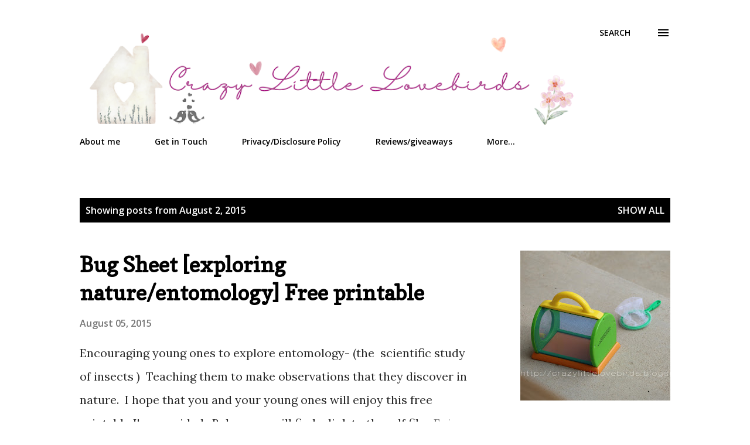

--- FILE ---
content_type: text/html; charset=UTF-8
request_url: https://crazylittlelovebirds.blogspot.com/2015_08_02_archive.html
body_size: 34529
content:
<!DOCTYPE html>
<html dir='ltr' lang='en'>
<head>
<meta content='width=device-width, initial-scale=1' name='viewport'/>
<title>Crazylittlelovebirds</title>
<meta content='text/html; charset=UTF-8' http-equiv='Content-Type'/>
<!-- Chrome, Firefox OS and Opera -->
<meta content='#ffffff' name='theme-color'/>
<!-- Windows Phone -->
<meta content='#ffffff' name='msapplication-navbutton-color'/>
<meta content='blogger' name='generator'/>
<link href='https://crazylittlelovebirds.blogspot.com/favicon.ico' rel='icon' type='image/x-icon'/>
<link href='https://crazylittlelovebirds.blogspot.com/2015_08_02_archive.html' rel='canonical'/>
<link rel="alternate" type="application/atom+xml" title="Crazylittlelovebirds - Atom" href="https://crazylittlelovebirds.blogspot.com/feeds/posts/default" />
<link rel="alternate" type="application/rss+xml" title="Crazylittlelovebirds - RSS" href="https://crazylittlelovebirds.blogspot.com/feeds/posts/default?alt=rss" />
<link rel="service.post" type="application/atom+xml" title="Crazylittlelovebirds - Atom" href="https://www.blogger.com/feeds/8030408302491901360/posts/default" />
<!--Can't find substitution for tag [blog.ieCssRetrofitLinks]-->
<meta content='Explore a wide range of lifestyle topics including home organization, crafts, kids crafts, delicious recipes, and honest reviews.' name='description'/>
<meta content='https://crazylittlelovebirds.blogspot.com/2015_08_02_archive.html' property='og:url'/>
<meta content='Crazylittlelovebirds' property='og:title'/>
<meta content='Explore a wide range of lifestyle topics including home organization, crafts, kids crafts, delicious recipes, and honest reviews.' property='og:description'/>
<meta content='https://blogger.googleusercontent.com/img/b/R29vZ2xl/AVvXsEh9xsoIJTGXauKYRU9uq0T3JaH7HGS5LSkFIFCV61A5YK1wFWJJ8iLwl75OMmCJLfGW5_kwMmKy8rnYwr9HUmKmyuZh_ak9vi88EZhTpiHDn3TC6UlJavHE1dqy-L7G1qFtOXwepVUFXXcu/w1200-h630-p-k-no-nu/IMG_1371-1.jpg' property='og:image'/>
<style type='text/css'>@font-face{font-family:'Copse';font-style:normal;font-weight:400;font-display:swap;src:url(//fonts.gstatic.com/s/copse/v16/11hPGpDKz1rGb3dkFEmDUq-B.woff2)format('woff2');unicode-range:U+0000-00FF,U+0131,U+0152-0153,U+02BB-02BC,U+02C6,U+02DA,U+02DC,U+0304,U+0308,U+0329,U+2000-206F,U+20AC,U+2122,U+2191,U+2193,U+2212,U+2215,U+FEFF,U+FFFD;}@font-face{font-family:'Josefin Slab';font-style:normal;font-weight:400;font-display:swap;src:url(//fonts.gstatic.com/s/josefinslab/v29/lW-5wjwOK3Ps5GSJlNNkMalnqg6vBMjoPg.woff2)format('woff2');unicode-range:U+0000-00FF,U+0131,U+0152-0153,U+02BB-02BC,U+02C6,U+02DA,U+02DC,U+0304,U+0308,U+0329,U+2000-206F,U+20AC,U+2122,U+2191,U+2193,U+2212,U+2215,U+FEFF,U+FFFD;}@font-face{font-family:'Josefin Slab';font-style:normal;font-weight:600;font-display:swap;src:url(//fonts.gstatic.com/s/josefinslab/v29/lW-5wjwOK3Ps5GSJlNNkMalnqg6vBMjoPg.woff2)format('woff2');unicode-range:U+0000-00FF,U+0131,U+0152-0153,U+02BB-02BC,U+02C6,U+02DA,U+02DC,U+0304,U+0308,U+0329,U+2000-206F,U+20AC,U+2122,U+2191,U+2193,U+2212,U+2215,U+FEFF,U+FFFD;}@font-face{font-family:'Josefin Slab';font-style:normal;font-weight:700;font-display:swap;src:url(//fonts.gstatic.com/s/josefinslab/v29/lW-5wjwOK3Ps5GSJlNNkMalnqg6vBMjoPg.woff2)format('woff2');unicode-range:U+0000-00FF,U+0131,U+0152-0153,U+02BB-02BC,U+02C6,U+02DA,U+02DC,U+0304,U+0308,U+0329,U+2000-206F,U+20AC,U+2122,U+2191,U+2193,U+2212,U+2215,U+FEFF,U+FFFD;}@font-face{font-family:'Lora';font-style:normal;font-weight:400;font-display:swap;src:url(//fonts.gstatic.com/s/lora/v37/0QI6MX1D_JOuGQbT0gvTJPa787weuxJMkq18ndeYxZ2JTg.woff2)format('woff2');unicode-range:U+0460-052F,U+1C80-1C8A,U+20B4,U+2DE0-2DFF,U+A640-A69F,U+FE2E-FE2F;}@font-face{font-family:'Lora';font-style:normal;font-weight:400;font-display:swap;src:url(//fonts.gstatic.com/s/lora/v37/0QI6MX1D_JOuGQbT0gvTJPa787weuxJFkq18ndeYxZ2JTg.woff2)format('woff2');unicode-range:U+0301,U+0400-045F,U+0490-0491,U+04B0-04B1,U+2116;}@font-face{font-family:'Lora';font-style:normal;font-weight:400;font-display:swap;src:url(//fonts.gstatic.com/s/lora/v37/0QI6MX1D_JOuGQbT0gvTJPa787weuxI9kq18ndeYxZ2JTg.woff2)format('woff2');unicode-range:U+0302-0303,U+0305,U+0307-0308,U+0310,U+0312,U+0315,U+031A,U+0326-0327,U+032C,U+032F-0330,U+0332-0333,U+0338,U+033A,U+0346,U+034D,U+0391-03A1,U+03A3-03A9,U+03B1-03C9,U+03D1,U+03D5-03D6,U+03F0-03F1,U+03F4-03F5,U+2016-2017,U+2034-2038,U+203C,U+2040,U+2043,U+2047,U+2050,U+2057,U+205F,U+2070-2071,U+2074-208E,U+2090-209C,U+20D0-20DC,U+20E1,U+20E5-20EF,U+2100-2112,U+2114-2115,U+2117-2121,U+2123-214F,U+2190,U+2192,U+2194-21AE,U+21B0-21E5,U+21F1-21F2,U+21F4-2211,U+2213-2214,U+2216-22FF,U+2308-230B,U+2310,U+2319,U+231C-2321,U+2336-237A,U+237C,U+2395,U+239B-23B7,U+23D0,U+23DC-23E1,U+2474-2475,U+25AF,U+25B3,U+25B7,U+25BD,U+25C1,U+25CA,U+25CC,U+25FB,U+266D-266F,U+27C0-27FF,U+2900-2AFF,U+2B0E-2B11,U+2B30-2B4C,U+2BFE,U+3030,U+FF5B,U+FF5D,U+1D400-1D7FF,U+1EE00-1EEFF;}@font-face{font-family:'Lora';font-style:normal;font-weight:400;font-display:swap;src:url(//fonts.gstatic.com/s/lora/v37/0QI6MX1D_JOuGQbT0gvTJPa787weuxIvkq18ndeYxZ2JTg.woff2)format('woff2');unicode-range:U+0001-000C,U+000E-001F,U+007F-009F,U+20DD-20E0,U+20E2-20E4,U+2150-218F,U+2190,U+2192,U+2194-2199,U+21AF,U+21E6-21F0,U+21F3,U+2218-2219,U+2299,U+22C4-22C6,U+2300-243F,U+2440-244A,U+2460-24FF,U+25A0-27BF,U+2800-28FF,U+2921-2922,U+2981,U+29BF,U+29EB,U+2B00-2BFF,U+4DC0-4DFF,U+FFF9-FFFB,U+10140-1018E,U+10190-1019C,U+101A0,U+101D0-101FD,U+102E0-102FB,U+10E60-10E7E,U+1D2C0-1D2D3,U+1D2E0-1D37F,U+1F000-1F0FF,U+1F100-1F1AD,U+1F1E6-1F1FF,U+1F30D-1F30F,U+1F315,U+1F31C,U+1F31E,U+1F320-1F32C,U+1F336,U+1F378,U+1F37D,U+1F382,U+1F393-1F39F,U+1F3A7-1F3A8,U+1F3AC-1F3AF,U+1F3C2,U+1F3C4-1F3C6,U+1F3CA-1F3CE,U+1F3D4-1F3E0,U+1F3ED,U+1F3F1-1F3F3,U+1F3F5-1F3F7,U+1F408,U+1F415,U+1F41F,U+1F426,U+1F43F,U+1F441-1F442,U+1F444,U+1F446-1F449,U+1F44C-1F44E,U+1F453,U+1F46A,U+1F47D,U+1F4A3,U+1F4B0,U+1F4B3,U+1F4B9,U+1F4BB,U+1F4BF,U+1F4C8-1F4CB,U+1F4D6,U+1F4DA,U+1F4DF,U+1F4E3-1F4E6,U+1F4EA-1F4ED,U+1F4F7,U+1F4F9-1F4FB,U+1F4FD-1F4FE,U+1F503,U+1F507-1F50B,U+1F50D,U+1F512-1F513,U+1F53E-1F54A,U+1F54F-1F5FA,U+1F610,U+1F650-1F67F,U+1F687,U+1F68D,U+1F691,U+1F694,U+1F698,U+1F6AD,U+1F6B2,U+1F6B9-1F6BA,U+1F6BC,U+1F6C6-1F6CF,U+1F6D3-1F6D7,U+1F6E0-1F6EA,U+1F6F0-1F6F3,U+1F6F7-1F6FC,U+1F700-1F7FF,U+1F800-1F80B,U+1F810-1F847,U+1F850-1F859,U+1F860-1F887,U+1F890-1F8AD,U+1F8B0-1F8BB,U+1F8C0-1F8C1,U+1F900-1F90B,U+1F93B,U+1F946,U+1F984,U+1F996,U+1F9E9,U+1FA00-1FA6F,U+1FA70-1FA7C,U+1FA80-1FA89,U+1FA8F-1FAC6,U+1FACE-1FADC,U+1FADF-1FAE9,U+1FAF0-1FAF8,U+1FB00-1FBFF;}@font-face{font-family:'Lora';font-style:normal;font-weight:400;font-display:swap;src:url(//fonts.gstatic.com/s/lora/v37/0QI6MX1D_JOuGQbT0gvTJPa787weuxJOkq18ndeYxZ2JTg.woff2)format('woff2');unicode-range:U+0102-0103,U+0110-0111,U+0128-0129,U+0168-0169,U+01A0-01A1,U+01AF-01B0,U+0300-0301,U+0303-0304,U+0308-0309,U+0323,U+0329,U+1EA0-1EF9,U+20AB;}@font-face{font-family:'Lora';font-style:normal;font-weight:400;font-display:swap;src:url(//fonts.gstatic.com/s/lora/v37/0QI6MX1D_JOuGQbT0gvTJPa787weuxJPkq18ndeYxZ2JTg.woff2)format('woff2');unicode-range:U+0100-02BA,U+02BD-02C5,U+02C7-02CC,U+02CE-02D7,U+02DD-02FF,U+0304,U+0308,U+0329,U+1D00-1DBF,U+1E00-1E9F,U+1EF2-1EFF,U+2020,U+20A0-20AB,U+20AD-20C0,U+2113,U+2C60-2C7F,U+A720-A7FF;}@font-face{font-family:'Lora';font-style:normal;font-weight:400;font-display:swap;src:url(//fonts.gstatic.com/s/lora/v37/0QI6MX1D_JOuGQbT0gvTJPa787weuxJBkq18ndeYxZ0.woff2)format('woff2');unicode-range:U+0000-00FF,U+0131,U+0152-0153,U+02BB-02BC,U+02C6,U+02DA,U+02DC,U+0304,U+0308,U+0329,U+2000-206F,U+20AC,U+2122,U+2191,U+2193,U+2212,U+2215,U+FEFF,U+FFFD;}@font-face{font-family:'Open Sans';font-style:italic;font-weight:600;font-stretch:100%;font-display:swap;src:url(//fonts.gstatic.com/s/opensans/v44/memQYaGs126MiZpBA-UFUIcVXSCEkx2cmqvXlWq8tWZ0Pw86hd0RkxhjWV0ewIMUdjFXmSU_.woff2)format('woff2');unicode-range:U+0460-052F,U+1C80-1C8A,U+20B4,U+2DE0-2DFF,U+A640-A69F,U+FE2E-FE2F;}@font-face{font-family:'Open Sans';font-style:italic;font-weight:600;font-stretch:100%;font-display:swap;src:url(//fonts.gstatic.com/s/opensans/v44/memQYaGs126MiZpBA-UFUIcVXSCEkx2cmqvXlWq8tWZ0Pw86hd0RkxhjWVQewIMUdjFXmSU_.woff2)format('woff2');unicode-range:U+0301,U+0400-045F,U+0490-0491,U+04B0-04B1,U+2116;}@font-face{font-family:'Open Sans';font-style:italic;font-weight:600;font-stretch:100%;font-display:swap;src:url(//fonts.gstatic.com/s/opensans/v44/memQYaGs126MiZpBA-UFUIcVXSCEkx2cmqvXlWq8tWZ0Pw86hd0RkxhjWVwewIMUdjFXmSU_.woff2)format('woff2');unicode-range:U+1F00-1FFF;}@font-face{font-family:'Open Sans';font-style:italic;font-weight:600;font-stretch:100%;font-display:swap;src:url(//fonts.gstatic.com/s/opensans/v44/memQYaGs126MiZpBA-UFUIcVXSCEkx2cmqvXlWq8tWZ0Pw86hd0RkxhjWVMewIMUdjFXmSU_.woff2)format('woff2');unicode-range:U+0370-0377,U+037A-037F,U+0384-038A,U+038C,U+038E-03A1,U+03A3-03FF;}@font-face{font-family:'Open Sans';font-style:italic;font-weight:600;font-stretch:100%;font-display:swap;src:url(//fonts.gstatic.com/s/opensans/v44/memQYaGs126MiZpBA-UFUIcVXSCEkx2cmqvXlWq8tWZ0Pw86hd0RkxhjWVIewIMUdjFXmSU_.woff2)format('woff2');unicode-range:U+0307-0308,U+0590-05FF,U+200C-2010,U+20AA,U+25CC,U+FB1D-FB4F;}@font-face{font-family:'Open Sans';font-style:italic;font-weight:600;font-stretch:100%;font-display:swap;src:url(//fonts.gstatic.com/s/opensans/v44/memQYaGs126MiZpBA-UFUIcVXSCEkx2cmqvXlWq8tWZ0Pw86hd0RkxhjWSwewIMUdjFXmSU_.woff2)format('woff2');unicode-range:U+0302-0303,U+0305,U+0307-0308,U+0310,U+0312,U+0315,U+031A,U+0326-0327,U+032C,U+032F-0330,U+0332-0333,U+0338,U+033A,U+0346,U+034D,U+0391-03A1,U+03A3-03A9,U+03B1-03C9,U+03D1,U+03D5-03D6,U+03F0-03F1,U+03F4-03F5,U+2016-2017,U+2034-2038,U+203C,U+2040,U+2043,U+2047,U+2050,U+2057,U+205F,U+2070-2071,U+2074-208E,U+2090-209C,U+20D0-20DC,U+20E1,U+20E5-20EF,U+2100-2112,U+2114-2115,U+2117-2121,U+2123-214F,U+2190,U+2192,U+2194-21AE,U+21B0-21E5,U+21F1-21F2,U+21F4-2211,U+2213-2214,U+2216-22FF,U+2308-230B,U+2310,U+2319,U+231C-2321,U+2336-237A,U+237C,U+2395,U+239B-23B7,U+23D0,U+23DC-23E1,U+2474-2475,U+25AF,U+25B3,U+25B7,U+25BD,U+25C1,U+25CA,U+25CC,U+25FB,U+266D-266F,U+27C0-27FF,U+2900-2AFF,U+2B0E-2B11,U+2B30-2B4C,U+2BFE,U+3030,U+FF5B,U+FF5D,U+1D400-1D7FF,U+1EE00-1EEFF;}@font-face{font-family:'Open Sans';font-style:italic;font-weight:600;font-stretch:100%;font-display:swap;src:url(//fonts.gstatic.com/s/opensans/v44/memQYaGs126MiZpBA-UFUIcVXSCEkx2cmqvXlWq8tWZ0Pw86hd0RkxhjWT4ewIMUdjFXmSU_.woff2)format('woff2');unicode-range:U+0001-000C,U+000E-001F,U+007F-009F,U+20DD-20E0,U+20E2-20E4,U+2150-218F,U+2190,U+2192,U+2194-2199,U+21AF,U+21E6-21F0,U+21F3,U+2218-2219,U+2299,U+22C4-22C6,U+2300-243F,U+2440-244A,U+2460-24FF,U+25A0-27BF,U+2800-28FF,U+2921-2922,U+2981,U+29BF,U+29EB,U+2B00-2BFF,U+4DC0-4DFF,U+FFF9-FFFB,U+10140-1018E,U+10190-1019C,U+101A0,U+101D0-101FD,U+102E0-102FB,U+10E60-10E7E,U+1D2C0-1D2D3,U+1D2E0-1D37F,U+1F000-1F0FF,U+1F100-1F1AD,U+1F1E6-1F1FF,U+1F30D-1F30F,U+1F315,U+1F31C,U+1F31E,U+1F320-1F32C,U+1F336,U+1F378,U+1F37D,U+1F382,U+1F393-1F39F,U+1F3A7-1F3A8,U+1F3AC-1F3AF,U+1F3C2,U+1F3C4-1F3C6,U+1F3CA-1F3CE,U+1F3D4-1F3E0,U+1F3ED,U+1F3F1-1F3F3,U+1F3F5-1F3F7,U+1F408,U+1F415,U+1F41F,U+1F426,U+1F43F,U+1F441-1F442,U+1F444,U+1F446-1F449,U+1F44C-1F44E,U+1F453,U+1F46A,U+1F47D,U+1F4A3,U+1F4B0,U+1F4B3,U+1F4B9,U+1F4BB,U+1F4BF,U+1F4C8-1F4CB,U+1F4D6,U+1F4DA,U+1F4DF,U+1F4E3-1F4E6,U+1F4EA-1F4ED,U+1F4F7,U+1F4F9-1F4FB,U+1F4FD-1F4FE,U+1F503,U+1F507-1F50B,U+1F50D,U+1F512-1F513,U+1F53E-1F54A,U+1F54F-1F5FA,U+1F610,U+1F650-1F67F,U+1F687,U+1F68D,U+1F691,U+1F694,U+1F698,U+1F6AD,U+1F6B2,U+1F6B9-1F6BA,U+1F6BC,U+1F6C6-1F6CF,U+1F6D3-1F6D7,U+1F6E0-1F6EA,U+1F6F0-1F6F3,U+1F6F7-1F6FC,U+1F700-1F7FF,U+1F800-1F80B,U+1F810-1F847,U+1F850-1F859,U+1F860-1F887,U+1F890-1F8AD,U+1F8B0-1F8BB,U+1F8C0-1F8C1,U+1F900-1F90B,U+1F93B,U+1F946,U+1F984,U+1F996,U+1F9E9,U+1FA00-1FA6F,U+1FA70-1FA7C,U+1FA80-1FA89,U+1FA8F-1FAC6,U+1FACE-1FADC,U+1FADF-1FAE9,U+1FAF0-1FAF8,U+1FB00-1FBFF;}@font-face{font-family:'Open Sans';font-style:italic;font-weight:600;font-stretch:100%;font-display:swap;src:url(//fonts.gstatic.com/s/opensans/v44/memQYaGs126MiZpBA-UFUIcVXSCEkx2cmqvXlWq8tWZ0Pw86hd0RkxhjWV8ewIMUdjFXmSU_.woff2)format('woff2');unicode-range:U+0102-0103,U+0110-0111,U+0128-0129,U+0168-0169,U+01A0-01A1,U+01AF-01B0,U+0300-0301,U+0303-0304,U+0308-0309,U+0323,U+0329,U+1EA0-1EF9,U+20AB;}@font-face{font-family:'Open Sans';font-style:italic;font-weight:600;font-stretch:100%;font-display:swap;src:url(//fonts.gstatic.com/s/opensans/v44/memQYaGs126MiZpBA-UFUIcVXSCEkx2cmqvXlWq8tWZ0Pw86hd0RkxhjWV4ewIMUdjFXmSU_.woff2)format('woff2');unicode-range:U+0100-02BA,U+02BD-02C5,U+02C7-02CC,U+02CE-02D7,U+02DD-02FF,U+0304,U+0308,U+0329,U+1D00-1DBF,U+1E00-1E9F,U+1EF2-1EFF,U+2020,U+20A0-20AB,U+20AD-20C0,U+2113,U+2C60-2C7F,U+A720-A7FF;}@font-face{font-family:'Open Sans';font-style:italic;font-weight:600;font-stretch:100%;font-display:swap;src:url(//fonts.gstatic.com/s/opensans/v44/memQYaGs126MiZpBA-UFUIcVXSCEkx2cmqvXlWq8tWZ0Pw86hd0RkxhjWVAewIMUdjFXmQ.woff2)format('woff2');unicode-range:U+0000-00FF,U+0131,U+0152-0153,U+02BB-02BC,U+02C6,U+02DA,U+02DC,U+0304,U+0308,U+0329,U+2000-206F,U+20AC,U+2122,U+2191,U+2193,U+2212,U+2215,U+FEFF,U+FFFD;}@font-face{font-family:'Open Sans';font-style:normal;font-weight:400;font-stretch:100%;font-display:swap;src:url(//fonts.gstatic.com/s/opensans/v44/memvYaGs126MiZpBA-UvWbX2vVnXBbObj2OVTSKmu0SC55K5gw.woff2)format('woff2');unicode-range:U+0460-052F,U+1C80-1C8A,U+20B4,U+2DE0-2DFF,U+A640-A69F,U+FE2E-FE2F;}@font-face{font-family:'Open Sans';font-style:normal;font-weight:400;font-stretch:100%;font-display:swap;src:url(//fonts.gstatic.com/s/opensans/v44/memvYaGs126MiZpBA-UvWbX2vVnXBbObj2OVTSumu0SC55K5gw.woff2)format('woff2');unicode-range:U+0301,U+0400-045F,U+0490-0491,U+04B0-04B1,U+2116;}@font-face{font-family:'Open Sans';font-style:normal;font-weight:400;font-stretch:100%;font-display:swap;src:url(//fonts.gstatic.com/s/opensans/v44/memvYaGs126MiZpBA-UvWbX2vVnXBbObj2OVTSOmu0SC55K5gw.woff2)format('woff2');unicode-range:U+1F00-1FFF;}@font-face{font-family:'Open Sans';font-style:normal;font-weight:400;font-stretch:100%;font-display:swap;src:url(//fonts.gstatic.com/s/opensans/v44/memvYaGs126MiZpBA-UvWbX2vVnXBbObj2OVTSymu0SC55K5gw.woff2)format('woff2');unicode-range:U+0370-0377,U+037A-037F,U+0384-038A,U+038C,U+038E-03A1,U+03A3-03FF;}@font-face{font-family:'Open Sans';font-style:normal;font-weight:400;font-stretch:100%;font-display:swap;src:url(//fonts.gstatic.com/s/opensans/v44/memvYaGs126MiZpBA-UvWbX2vVnXBbObj2OVTS2mu0SC55K5gw.woff2)format('woff2');unicode-range:U+0307-0308,U+0590-05FF,U+200C-2010,U+20AA,U+25CC,U+FB1D-FB4F;}@font-face{font-family:'Open Sans';font-style:normal;font-weight:400;font-stretch:100%;font-display:swap;src:url(//fonts.gstatic.com/s/opensans/v44/memvYaGs126MiZpBA-UvWbX2vVnXBbObj2OVTVOmu0SC55K5gw.woff2)format('woff2');unicode-range:U+0302-0303,U+0305,U+0307-0308,U+0310,U+0312,U+0315,U+031A,U+0326-0327,U+032C,U+032F-0330,U+0332-0333,U+0338,U+033A,U+0346,U+034D,U+0391-03A1,U+03A3-03A9,U+03B1-03C9,U+03D1,U+03D5-03D6,U+03F0-03F1,U+03F4-03F5,U+2016-2017,U+2034-2038,U+203C,U+2040,U+2043,U+2047,U+2050,U+2057,U+205F,U+2070-2071,U+2074-208E,U+2090-209C,U+20D0-20DC,U+20E1,U+20E5-20EF,U+2100-2112,U+2114-2115,U+2117-2121,U+2123-214F,U+2190,U+2192,U+2194-21AE,U+21B0-21E5,U+21F1-21F2,U+21F4-2211,U+2213-2214,U+2216-22FF,U+2308-230B,U+2310,U+2319,U+231C-2321,U+2336-237A,U+237C,U+2395,U+239B-23B7,U+23D0,U+23DC-23E1,U+2474-2475,U+25AF,U+25B3,U+25B7,U+25BD,U+25C1,U+25CA,U+25CC,U+25FB,U+266D-266F,U+27C0-27FF,U+2900-2AFF,U+2B0E-2B11,U+2B30-2B4C,U+2BFE,U+3030,U+FF5B,U+FF5D,U+1D400-1D7FF,U+1EE00-1EEFF;}@font-face{font-family:'Open Sans';font-style:normal;font-weight:400;font-stretch:100%;font-display:swap;src:url(//fonts.gstatic.com/s/opensans/v44/memvYaGs126MiZpBA-UvWbX2vVnXBbObj2OVTUGmu0SC55K5gw.woff2)format('woff2');unicode-range:U+0001-000C,U+000E-001F,U+007F-009F,U+20DD-20E0,U+20E2-20E4,U+2150-218F,U+2190,U+2192,U+2194-2199,U+21AF,U+21E6-21F0,U+21F3,U+2218-2219,U+2299,U+22C4-22C6,U+2300-243F,U+2440-244A,U+2460-24FF,U+25A0-27BF,U+2800-28FF,U+2921-2922,U+2981,U+29BF,U+29EB,U+2B00-2BFF,U+4DC0-4DFF,U+FFF9-FFFB,U+10140-1018E,U+10190-1019C,U+101A0,U+101D0-101FD,U+102E0-102FB,U+10E60-10E7E,U+1D2C0-1D2D3,U+1D2E0-1D37F,U+1F000-1F0FF,U+1F100-1F1AD,U+1F1E6-1F1FF,U+1F30D-1F30F,U+1F315,U+1F31C,U+1F31E,U+1F320-1F32C,U+1F336,U+1F378,U+1F37D,U+1F382,U+1F393-1F39F,U+1F3A7-1F3A8,U+1F3AC-1F3AF,U+1F3C2,U+1F3C4-1F3C6,U+1F3CA-1F3CE,U+1F3D4-1F3E0,U+1F3ED,U+1F3F1-1F3F3,U+1F3F5-1F3F7,U+1F408,U+1F415,U+1F41F,U+1F426,U+1F43F,U+1F441-1F442,U+1F444,U+1F446-1F449,U+1F44C-1F44E,U+1F453,U+1F46A,U+1F47D,U+1F4A3,U+1F4B0,U+1F4B3,U+1F4B9,U+1F4BB,U+1F4BF,U+1F4C8-1F4CB,U+1F4D6,U+1F4DA,U+1F4DF,U+1F4E3-1F4E6,U+1F4EA-1F4ED,U+1F4F7,U+1F4F9-1F4FB,U+1F4FD-1F4FE,U+1F503,U+1F507-1F50B,U+1F50D,U+1F512-1F513,U+1F53E-1F54A,U+1F54F-1F5FA,U+1F610,U+1F650-1F67F,U+1F687,U+1F68D,U+1F691,U+1F694,U+1F698,U+1F6AD,U+1F6B2,U+1F6B9-1F6BA,U+1F6BC,U+1F6C6-1F6CF,U+1F6D3-1F6D7,U+1F6E0-1F6EA,U+1F6F0-1F6F3,U+1F6F7-1F6FC,U+1F700-1F7FF,U+1F800-1F80B,U+1F810-1F847,U+1F850-1F859,U+1F860-1F887,U+1F890-1F8AD,U+1F8B0-1F8BB,U+1F8C0-1F8C1,U+1F900-1F90B,U+1F93B,U+1F946,U+1F984,U+1F996,U+1F9E9,U+1FA00-1FA6F,U+1FA70-1FA7C,U+1FA80-1FA89,U+1FA8F-1FAC6,U+1FACE-1FADC,U+1FADF-1FAE9,U+1FAF0-1FAF8,U+1FB00-1FBFF;}@font-face{font-family:'Open Sans';font-style:normal;font-weight:400;font-stretch:100%;font-display:swap;src:url(//fonts.gstatic.com/s/opensans/v44/memvYaGs126MiZpBA-UvWbX2vVnXBbObj2OVTSCmu0SC55K5gw.woff2)format('woff2');unicode-range:U+0102-0103,U+0110-0111,U+0128-0129,U+0168-0169,U+01A0-01A1,U+01AF-01B0,U+0300-0301,U+0303-0304,U+0308-0309,U+0323,U+0329,U+1EA0-1EF9,U+20AB;}@font-face{font-family:'Open Sans';font-style:normal;font-weight:400;font-stretch:100%;font-display:swap;src:url(//fonts.gstatic.com/s/opensans/v44/memvYaGs126MiZpBA-UvWbX2vVnXBbObj2OVTSGmu0SC55K5gw.woff2)format('woff2');unicode-range:U+0100-02BA,U+02BD-02C5,U+02C7-02CC,U+02CE-02D7,U+02DD-02FF,U+0304,U+0308,U+0329,U+1D00-1DBF,U+1E00-1E9F,U+1EF2-1EFF,U+2020,U+20A0-20AB,U+20AD-20C0,U+2113,U+2C60-2C7F,U+A720-A7FF;}@font-face{font-family:'Open Sans';font-style:normal;font-weight:400;font-stretch:100%;font-display:swap;src:url(//fonts.gstatic.com/s/opensans/v44/memvYaGs126MiZpBA-UvWbX2vVnXBbObj2OVTS-mu0SC55I.woff2)format('woff2');unicode-range:U+0000-00FF,U+0131,U+0152-0153,U+02BB-02BC,U+02C6,U+02DA,U+02DC,U+0304,U+0308,U+0329,U+2000-206F,U+20AC,U+2122,U+2191,U+2193,U+2212,U+2215,U+FEFF,U+FFFD;}@font-face{font-family:'Open Sans';font-style:normal;font-weight:600;font-stretch:100%;font-display:swap;src:url(//fonts.gstatic.com/s/opensans/v44/memvYaGs126MiZpBA-UvWbX2vVnXBbObj2OVTSKmu0SC55K5gw.woff2)format('woff2');unicode-range:U+0460-052F,U+1C80-1C8A,U+20B4,U+2DE0-2DFF,U+A640-A69F,U+FE2E-FE2F;}@font-face{font-family:'Open Sans';font-style:normal;font-weight:600;font-stretch:100%;font-display:swap;src:url(//fonts.gstatic.com/s/opensans/v44/memvYaGs126MiZpBA-UvWbX2vVnXBbObj2OVTSumu0SC55K5gw.woff2)format('woff2');unicode-range:U+0301,U+0400-045F,U+0490-0491,U+04B0-04B1,U+2116;}@font-face{font-family:'Open Sans';font-style:normal;font-weight:600;font-stretch:100%;font-display:swap;src:url(//fonts.gstatic.com/s/opensans/v44/memvYaGs126MiZpBA-UvWbX2vVnXBbObj2OVTSOmu0SC55K5gw.woff2)format('woff2');unicode-range:U+1F00-1FFF;}@font-face{font-family:'Open Sans';font-style:normal;font-weight:600;font-stretch:100%;font-display:swap;src:url(//fonts.gstatic.com/s/opensans/v44/memvYaGs126MiZpBA-UvWbX2vVnXBbObj2OVTSymu0SC55K5gw.woff2)format('woff2');unicode-range:U+0370-0377,U+037A-037F,U+0384-038A,U+038C,U+038E-03A1,U+03A3-03FF;}@font-face{font-family:'Open Sans';font-style:normal;font-weight:600;font-stretch:100%;font-display:swap;src:url(//fonts.gstatic.com/s/opensans/v44/memvYaGs126MiZpBA-UvWbX2vVnXBbObj2OVTS2mu0SC55K5gw.woff2)format('woff2');unicode-range:U+0307-0308,U+0590-05FF,U+200C-2010,U+20AA,U+25CC,U+FB1D-FB4F;}@font-face{font-family:'Open Sans';font-style:normal;font-weight:600;font-stretch:100%;font-display:swap;src:url(//fonts.gstatic.com/s/opensans/v44/memvYaGs126MiZpBA-UvWbX2vVnXBbObj2OVTVOmu0SC55K5gw.woff2)format('woff2');unicode-range:U+0302-0303,U+0305,U+0307-0308,U+0310,U+0312,U+0315,U+031A,U+0326-0327,U+032C,U+032F-0330,U+0332-0333,U+0338,U+033A,U+0346,U+034D,U+0391-03A1,U+03A3-03A9,U+03B1-03C9,U+03D1,U+03D5-03D6,U+03F0-03F1,U+03F4-03F5,U+2016-2017,U+2034-2038,U+203C,U+2040,U+2043,U+2047,U+2050,U+2057,U+205F,U+2070-2071,U+2074-208E,U+2090-209C,U+20D0-20DC,U+20E1,U+20E5-20EF,U+2100-2112,U+2114-2115,U+2117-2121,U+2123-214F,U+2190,U+2192,U+2194-21AE,U+21B0-21E5,U+21F1-21F2,U+21F4-2211,U+2213-2214,U+2216-22FF,U+2308-230B,U+2310,U+2319,U+231C-2321,U+2336-237A,U+237C,U+2395,U+239B-23B7,U+23D0,U+23DC-23E1,U+2474-2475,U+25AF,U+25B3,U+25B7,U+25BD,U+25C1,U+25CA,U+25CC,U+25FB,U+266D-266F,U+27C0-27FF,U+2900-2AFF,U+2B0E-2B11,U+2B30-2B4C,U+2BFE,U+3030,U+FF5B,U+FF5D,U+1D400-1D7FF,U+1EE00-1EEFF;}@font-face{font-family:'Open Sans';font-style:normal;font-weight:600;font-stretch:100%;font-display:swap;src:url(//fonts.gstatic.com/s/opensans/v44/memvYaGs126MiZpBA-UvWbX2vVnXBbObj2OVTUGmu0SC55K5gw.woff2)format('woff2');unicode-range:U+0001-000C,U+000E-001F,U+007F-009F,U+20DD-20E0,U+20E2-20E4,U+2150-218F,U+2190,U+2192,U+2194-2199,U+21AF,U+21E6-21F0,U+21F3,U+2218-2219,U+2299,U+22C4-22C6,U+2300-243F,U+2440-244A,U+2460-24FF,U+25A0-27BF,U+2800-28FF,U+2921-2922,U+2981,U+29BF,U+29EB,U+2B00-2BFF,U+4DC0-4DFF,U+FFF9-FFFB,U+10140-1018E,U+10190-1019C,U+101A0,U+101D0-101FD,U+102E0-102FB,U+10E60-10E7E,U+1D2C0-1D2D3,U+1D2E0-1D37F,U+1F000-1F0FF,U+1F100-1F1AD,U+1F1E6-1F1FF,U+1F30D-1F30F,U+1F315,U+1F31C,U+1F31E,U+1F320-1F32C,U+1F336,U+1F378,U+1F37D,U+1F382,U+1F393-1F39F,U+1F3A7-1F3A8,U+1F3AC-1F3AF,U+1F3C2,U+1F3C4-1F3C6,U+1F3CA-1F3CE,U+1F3D4-1F3E0,U+1F3ED,U+1F3F1-1F3F3,U+1F3F5-1F3F7,U+1F408,U+1F415,U+1F41F,U+1F426,U+1F43F,U+1F441-1F442,U+1F444,U+1F446-1F449,U+1F44C-1F44E,U+1F453,U+1F46A,U+1F47D,U+1F4A3,U+1F4B0,U+1F4B3,U+1F4B9,U+1F4BB,U+1F4BF,U+1F4C8-1F4CB,U+1F4D6,U+1F4DA,U+1F4DF,U+1F4E3-1F4E6,U+1F4EA-1F4ED,U+1F4F7,U+1F4F9-1F4FB,U+1F4FD-1F4FE,U+1F503,U+1F507-1F50B,U+1F50D,U+1F512-1F513,U+1F53E-1F54A,U+1F54F-1F5FA,U+1F610,U+1F650-1F67F,U+1F687,U+1F68D,U+1F691,U+1F694,U+1F698,U+1F6AD,U+1F6B2,U+1F6B9-1F6BA,U+1F6BC,U+1F6C6-1F6CF,U+1F6D3-1F6D7,U+1F6E0-1F6EA,U+1F6F0-1F6F3,U+1F6F7-1F6FC,U+1F700-1F7FF,U+1F800-1F80B,U+1F810-1F847,U+1F850-1F859,U+1F860-1F887,U+1F890-1F8AD,U+1F8B0-1F8BB,U+1F8C0-1F8C1,U+1F900-1F90B,U+1F93B,U+1F946,U+1F984,U+1F996,U+1F9E9,U+1FA00-1FA6F,U+1FA70-1FA7C,U+1FA80-1FA89,U+1FA8F-1FAC6,U+1FACE-1FADC,U+1FADF-1FAE9,U+1FAF0-1FAF8,U+1FB00-1FBFF;}@font-face{font-family:'Open Sans';font-style:normal;font-weight:600;font-stretch:100%;font-display:swap;src:url(//fonts.gstatic.com/s/opensans/v44/memvYaGs126MiZpBA-UvWbX2vVnXBbObj2OVTSCmu0SC55K5gw.woff2)format('woff2');unicode-range:U+0102-0103,U+0110-0111,U+0128-0129,U+0168-0169,U+01A0-01A1,U+01AF-01B0,U+0300-0301,U+0303-0304,U+0308-0309,U+0323,U+0329,U+1EA0-1EF9,U+20AB;}@font-face{font-family:'Open Sans';font-style:normal;font-weight:600;font-stretch:100%;font-display:swap;src:url(//fonts.gstatic.com/s/opensans/v44/memvYaGs126MiZpBA-UvWbX2vVnXBbObj2OVTSGmu0SC55K5gw.woff2)format('woff2');unicode-range:U+0100-02BA,U+02BD-02C5,U+02C7-02CC,U+02CE-02D7,U+02DD-02FF,U+0304,U+0308,U+0329,U+1D00-1DBF,U+1E00-1E9F,U+1EF2-1EFF,U+2020,U+20A0-20AB,U+20AD-20C0,U+2113,U+2C60-2C7F,U+A720-A7FF;}@font-face{font-family:'Open Sans';font-style:normal;font-weight:600;font-stretch:100%;font-display:swap;src:url(//fonts.gstatic.com/s/opensans/v44/memvYaGs126MiZpBA-UvWbX2vVnXBbObj2OVTS-mu0SC55I.woff2)format('woff2');unicode-range:U+0000-00FF,U+0131,U+0152-0153,U+02BB-02BC,U+02C6,U+02DA,U+02DC,U+0304,U+0308,U+0329,U+2000-206F,U+20AC,U+2122,U+2191,U+2193,U+2212,U+2215,U+FEFF,U+FFFD;}@font-face{font-family:'Open Sans';font-style:normal;font-weight:700;font-stretch:100%;font-display:swap;src:url(//fonts.gstatic.com/s/opensans/v44/memvYaGs126MiZpBA-UvWbX2vVnXBbObj2OVTSKmu0SC55K5gw.woff2)format('woff2');unicode-range:U+0460-052F,U+1C80-1C8A,U+20B4,U+2DE0-2DFF,U+A640-A69F,U+FE2E-FE2F;}@font-face{font-family:'Open Sans';font-style:normal;font-weight:700;font-stretch:100%;font-display:swap;src:url(//fonts.gstatic.com/s/opensans/v44/memvYaGs126MiZpBA-UvWbX2vVnXBbObj2OVTSumu0SC55K5gw.woff2)format('woff2');unicode-range:U+0301,U+0400-045F,U+0490-0491,U+04B0-04B1,U+2116;}@font-face{font-family:'Open Sans';font-style:normal;font-weight:700;font-stretch:100%;font-display:swap;src:url(//fonts.gstatic.com/s/opensans/v44/memvYaGs126MiZpBA-UvWbX2vVnXBbObj2OVTSOmu0SC55K5gw.woff2)format('woff2');unicode-range:U+1F00-1FFF;}@font-face{font-family:'Open Sans';font-style:normal;font-weight:700;font-stretch:100%;font-display:swap;src:url(//fonts.gstatic.com/s/opensans/v44/memvYaGs126MiZpBA-UvWbX2vVnXBbObj2OVTSymu0SC55K5gw.woff2)format('woff2');unicode-range:U+0370-0377,U+037A-037F,U+0384-038A,U+038C,U+038E-03A1,U+03A3-03FF;}@font-face{font-family:'Open Sans';font-style:normal;font-weight:700;font-stretch:100%;font-display:swap;src:url(//fonts.gstatic.com/s/opensans/v44/memvYaGs126MiZpBA-UvWbX2vVnXBbObj2OVTS2mu0SC55K5gw.woff2)format('woff2');unicode-range:U+0307-0308,U+0590-05FF,U+200C-2010,U+20AA,U+25CC,U+FB1D-FB4F;}@font-face{font-family:'Open Sans';font-style:normal;font-weight:700;font-stretch:100%;font-display:swap;src:url(//fonts.gstatic.com/s/opensans/v44/memvYaGs126MiZpBA-UvWbX2vVnXBbObj2OVTVOmu0SC55K5gw.woff2)format('woff2');unicode-range:U+0302-0303,U+0305,U+0307-0308,U+0310,U+0312,U+0315,U+031A,U+0326-0327,U+032C,U+032F-0330,U+0332-0333,U+0338,U+033A,U+0346,U+034D,U+0391-03A1,U+03A3-03A9,U+03B1-03C9,U+03D1,U+03D5-03D6,U+03F0-03F1,U+03F4-03F5,U+2016-2017,U+2034-2038,U+203C,U+2040,U+2043,U+2047,U+2050,U+2057,U+205F,U+2070-2071,U+2074-208E,U+2090-209C,U+20D0-20DC,U+20E1,U+20E5-20EF,U+2100-2112,U+2114-2115,U+2117-2121,U+2123-214F,U+2190,U+2192,U+2194-21AE,U+21B0-21E5,U+21F1-21F2,U+21F4-2211,U+2213-2214,U+2216-22FF,U+2308-230B,U+2310,U+2319,U+231C-2321,U+2336-237A,U+237C,U+2395,U+239B-23B7,U+23D0,U+23DC-23E1,U+2474-2475,U+25AF,U+25B3,U+25B7,U+25BD,U+25C1,U+25CA,U+25CC,U+25FB,U+266D-266F,U+27C0-27FF,U+2900-2AFF,U+2B0E-2B11,U+2B30-2B4C,U+2BFE,U+3030,U+FF5B,U+FF5D,U+1D400-1D7FF,U+1EE00-1EEFF;}@font-face{font-family:'Open Sans';font-style:normal;font-weight:700;font-stretch:100%;font-display:swap;src:url(//fonts.gstatic.com/s/opensans/v44/memvYaGs126MiZpBA-UvWbX2vVnXBbObj2OVTUGmu0SC55K5gw.woff2)format('woff2');unicode-range:U+0001-000C,U+000E-001F,U+007F-009F,U+20DD-20E0,U+20E2-20E4,U+2150-218F,U+2190,U+2192,U+2194-2199,U+21AF,U+21E6-21F0,U+21F3,U+2218-2219,U+2299,U+22C4-22C6,U+2300-243F,U+2440-244A,U+2460-24FF,U+25A0-27BF,U+2800-28FF,U+2921-2922,U+2981,U+29BF,U+29EB,U+2B00-2BFF,U+4DC0-4DFF,U+FFF9-FFFB,U+10140-1018E,U+10190-1019C,U+101A0,U+101D0-101FD,U+102E0-102FB,U+10E60-10E7E,U+1D2C0-1D2D3,U+1D2E0-1D37F,U+1F000-1F0FF,U+1F100-1F1AD,U+1F1E6-1F1FF,U+1F30D-1F30F,U+1F315,U+1F31C,U+1F31E,U+1F320-1F32C,U+1F336,U+1F378,U+1F37D,U+1F382,U+1F393-1F39F,U+1F3A7-1F3A8,U+1F3AC-1F3AF,U+1F3C2,U+1F3C4-1F3C6,U+1F3CA-1F3CE,U+1F3D4-1F3E0,U+1F3ED,U+1F3F1-1F3F3,U+1F3F5-1F3F7,U+1F408,U+1F415,U+1F41F,U+1F426,U+1F43F,U+1F441-1F442,U+1F444,U+1F446-1F449,U+1F44C-1F44E,U+1F453,U+1F46A,U+1F47D,U+1F4A3,U+1F4B0,U+1F4B3,U+1F4B9,U+1F4BB,U+1F4BF,U+1F4C8-1F4CB,U+1F4D6,U+1F4DA,U+1F4DF,U+1F4E3-1F4E6,U+1F4EA-1F4ED,U+1F4F7,U+1F4F9-1F4FB,U+1F4FD-1F4FE,U+1F503,U+1F507-1F50B,U+1F50D,U+1F512-1F513,U+1F53E-1F54A,U+1F54F-1F5FA,U+1F610,U+1F650-1F67F,U+1F687,U+1F68D,U+1F691,U+1F694,U+1F698,U+1F6AD,U+1F6B2,U+1F6B9-1F6BA,U+1F6BC,U+1F6C6-1F6CF,U+1F6D3-1F6D7,U+1F6E0-1F6EA,U+1F6F0-1F6F3,U+1F6F7-1F6FC,U+1F700-1F7FF,U+1F800-1F80B,U+1F810-1F847,U+1F850-1F859,U+1F860-1F887,U+1F890-1F8AD,U+1F8B0-1F8BB,U+1F8C0-1F8C1,U+1F900-1F90B,U+1F93B,U+1F946,U+1F984,U+1F996,U+1F9E9,U+1FA00-1FA6F,U+1FA70-1FA7C,U+1FA80-1FA89,U+1FA8F-1FAC6,U+1FACE-1FADC,U+1FADF-1FAE9,U+1FAF0-1FAF8,U+1FB00-1FBFF;}@font-face{font-family:'Open Sans';font-style:normal;font-weight:700;font-stretch:100%;font-display:swap;src:url(//fonts.gstatic.com/s/opensans/v44/memvYaGs126MiZpBA-UvWbX2vVnXBbObj2OVTSCmu0SC55K5gw.woff2)format('woff2');unicode-range:U+0102-0103,U+0110-0111,U+0128-0129,U+0168-0169,U+01A0-01A1,U+01AF-01B0,U+0300-0301,U+0303-0304,U+0308-0309,U+0323,U+0329,U+1EA0-1EF9,U+20AB;}@font-face{font-family:'Open Sans';font-style:normal;font-weight:700;font-stretch:100%;font-display:swap;src:url(//fonts.gstatic.com/s/opensans/v44/memvYaGs126MiZpBA-UvWbX2vVnXBbObj2OVTSGmu0SC55K5gw.woff2)format('woff2');unicode-range:U+0100-02BA,U+02BD-02C5,U+02C7-02CC,U+02CE-02D7,U+02DD-02FF,U+0304,U+0308,U+0329,U+1D00-1DBF,U+1E00-1E9F,U+1EF2-1EFF,U+2020,U+20A0-20AB,U+20AD-20C0,U+2113,U+2C60-2C7F,U+A720-A7FF;}@font-face{font-family:'Open Sans';font-style:normal;font-weight:700;font-stretch:100%;font-display:swap;src:url(//fonts.gstatic.com/s/opensans/v44/memvYaGs126MiZpBA-UvWbX2vVnXBbObj2OVTS-mu0SC55I.woff2)format('woff2');unicode-range:U+0000-00FF,U+0131,U+0152-0153,U+02BB-02BC,U+02C6,U+02DA,U+02DC,U+0304,U+0308,U+0329,U+2000-206F,U+20AC,U+2122,U+2191,U+2193,U+2212,U+2215,U+FEFF,U+FFFD;}@font-face{font-family:'Tinos';font-style:normal;font-weight:400;font-display:swap;src:url(//fonts.gstatic.com/s/tinos/v25/buE4poGnedXvwjX2fmRD8iI_wNU.woff2)format('woff2');unicode-range:U+0460-052F,U+1C80-1C8A,U+20B4,U+2DE0-2DFF,U+A640-A69F,U+FE2E-FE2F;}@font-face{font-family:'Tinos';font-style:normal;font-weight:400;font-display:swap;src:url(//fonts.gstatic.com/s/tinos/v25/buE4poGnedXvwjX_fmRD8iI_wNU.woff2)format('woff2');unicode-range:U+0301,U+0400-045F,U+0490-0491,U+04B0-04B1,U+2116;}@font-face{font-family:'Tinos';font-style:normal;font-weight:400;font-display:swap;src:url(//fonts.gstatic.com/s/tinos/v25/buE4poGnedXvwjX3fmRD8iI_wNU.woff2)format('woff2');unicode-range:U+1F00-1FFF;}@font-face{font-family:'Tinos';font-style:normal;font-weight:400;font-display:swap;src:url(//fonts.gstatic.com/s/tinos/v25/buE4poGnedXvwjX4fmRD8iI_wNU.woff2)format('woff2');unicode-range:U+0370-0377,U+037A-037F,U+0384-038A,U+038C,U+038E-03A1,U+03A3-03FF;}@font-face{font-family:'Tinos';font-style:normal;font-weight:400;font-display:swap;src:url(//fonts.gstatic.com/s/tinos/v25/buE4poGnedXvwjX5fmRD8iI_wNU.woff2)format('woff2');unicode-range:U+0307-0308,U+0590-05FF,U+200C-2010,U+20AA,U+25CC,U+FB1D-FB4F;}@font-face{font-family:'Tinos';font-style:normal;font-weight:400;font-display:swap;src:url(//fonts.gstatic.com/s/tinos/v25/buE4poGnedXvwjX0fmRD8iI_wNU.woff2)format('woff2');unicode-range:U+0102-0103,U+0110-0111,U+0128-0129,U+0168-0169,U+01A0-01A1,U+01AF-01B0,U+0300-0301,U+0303-0304,U+0308-0309,U+0323,U+0329,U+1EA0-1EF9,U+20AB;}@font-face{font-family:'Tinos';font-style:normal;font-weight:400;font-display:swap;src:url(//fonts.gstatic.com/s/tinos/v25/buE4poGnedXvwjX1fmRD8iI_wNU.woff2)format('woff2');unicode-range:U+0100-02BA,U+02BD-02C5,U+02C7-02CC,U+02CE-02D7,U+02DD-02FF,U+0304,U+0308,U+0329,U+1D00-1DBF,U+1E00-1E9F,U+1EF2-1EFF,U+2020,U+20A0-20AB,U+20AD-20C0,U+2113,U+2C60-2C7F,U+A720-A7FF;}@font-face{font-family:'Tinos';font-style:normal;font-weight:400;font-display:swap;src:url(//fonts.gstatic.com/s/tinos/v25/buE4poGnedXvwjX7fmRD8iI_.woff2)format('woff2');unicode-range:U+0000-00FF,U+0131,U+0152-0153,U+02BB-02BC,U+02C6,U+02DA,U+02DC,U+0304,U+0308,U+0329,U+2000-206F,U+20AC,U+2122,U+2191,U+2193,U+2212,U+2215,U+FEFF,U+FFFD;}@font-face{font-family:'Tinos';font-style:normal;font-weight:700;font-display:swap;src:url(//fonts.gstatic.com/s/tinos/v25/buE1poGnedXvwj1AW3Fj0C8V-txKWiw.woff2)format('woff2');unicode-range:U+0460-052F,U+1C80-1C8A,U+20B4,U+2DE0-2DFF,U+A640-A69F,U+FE2E-FE2F;}@font-face{font-family:'Tinos';font-style:normal;font-weight:700;font-display:swap;src:url(//fonts.gstatic.com/s/tinos/v25/buE1poGnedXvwj1AW3Fq0C8V-txKWiw.woff2)format('woff2');unicode-range:U+0301,U+0400-045F,U+0490-0491,U+04B0-04B1,U+2116;}@font-face{font-family:'Tinos';font-style:normal;font-weight:700;font-display:swap;src:url(//fonts.gstatic.com/s/tinos/v25/buE1poGnedXvwj1AW3Fi0C8V-txKWiw.woff2)format('woff2');unicode-range:U+1F00-1FFF;}@font-face{font-family:'Tinos';font-style:normal;font-weight:700;font-display:swap;src:url(//fonts.gstatic.com/s/tinos/v25/buE1poGnedXvwj1AW3Ft0C8V-txKWiw.woff2)format('woff2');unicode-range:U+0370-0377,U+037A-037F,U+0384-038A,U+038C,U+038E-03A1,U+03A3-03FF;}@font-face{font-family:'Tinos';font-style:normal;font-weight:700;font-display:swap;src:url(//fonts.gstatic.com/s/tinos/v25/buE1poGnedXvwj1AW3Fs0C8V-txKWiw.woff2)format('woff2');unicode-range:U+0307-0308,U+0590-05FF,U+200C-2010,U+20AA,U+25CC,U+FB1D-FB4F;}@font-face{font-family:'Tinos';font-style:normal;font-weight:700;font-display:swap;src:url(//fonts.gstatic.com/s/tinos/v25/buE1poGnedXvwj1AW3Fh0C8V-txKWiw.woff2)format('woff2');unicode-range:U+0102-0103,U+0110-0111,U+0128-0129,U+0168-0169,U+01A0-01A1,U+01AF-01B0,U+0300-0301,U+0303-0304,U+0308-0309,U+0323,U+0329,U+1EA0-1EF9,U+20AB;}@font-face{font-family:'Tinos';font-style:normal;font-weight:700;font-display:swap;src:url(//fonts.gstatic.com/s/tinos/v25/buE1poGnedXvwj1AW3Fg0C8V-txKWiw.woff2)format('woff2');unicode-range:U+0100-02BA,U+02BD-02C5,U+02C7-02CC,U+02CE-02D7,U+02DD-02FF,U+0304,U+0308,U+0329,U+1D00-1DBF,U+1E00-1E9F,U+1EF2-1EFF,U+2020,U+20A0-20AB,U+20AD-20C0,U+2113,U+2C60-2C7F,U+A720-A7FF;}@font-face{font-family:'Tinos';font-style:normal;font-weight:700;font-display:swap;src:url(//fonts.gstatic.com/s/tinos/v25/buE1poGnedXvwj1AW3Fu0C8V-txK.woff2)format('woff2');unicode-range:U+0000-00FF,U+0131,U+0152-0153,U+02BB-02BC,U+02C6,U+02DA,U+02DC,U+0304,U+0308,U+0329,U+2000-206F,U+20AC,U+2122,U+2191,U+2193,U+2212,U+2215,U+FEFF,U+FFFD;}</style>
<style id='page-skin-1' type='text/css'><!--
/*! normalize.css v3.0.1 | MIT License | git.io/normalize */html{font-family:sans-serif;-ms-text-size-adjust:100%;-webkit-text-size-adjust:100%}body{margin:0}article,aside,details,figcaption,figure,footer,header,hgroup,main,nav,section,summary{display:block}audio,canvas,progress,video{display:inline-block;vertical-align:baseline}audio:not([controls]){display:none;height:0}[hidden],template{display:none}a{background:transparent}a:active,a:hover{outline:0}abbr[title]{border-bottom:1px dotted}b,strong{font-weight:bold}dfn{font-style:italic}h1{font-size:2em;margin:.67em 0}mark{background:#ff0;color:#000}small{font-size:80%}sub,sup{font-size:75%;line-height:0;position:relative;vertical-align:baseline}sup{top:-0.5em}sub{bottom:-0.25em}img{border:0}svg:not(:root){overflow:hidden}figure{margin:1em 40px}hr{-moz-box-sizing:content-box;box-sizing:content-box;height:0}pre{overflow:auto}code,kbd,pre,samp{font-family:monospace,monospace;font-size:1em}button,input,optgroup,select,textarea{color:inherit;font:inherit;margin:0}button{overflow:visible}button,select{text-transform:none}button,html input[type="button"],input[type="reset"],input[type="submit"]{-webkit-appearance:button;cursor:pointer}button[disabled],html input[disabled]{cursor:default}button::-moz-focus-inner,input::-moz-focus-inner{border:0;padding:0}input{line-height:normal}input[type="checkbox"],input[type="radio"]{box-sizing:border-box;padding:0}input[type="number"]::-webkit-inner-spin-button,input[type="number"]::-webkit-outer-spin-button{height:auto}input[type="search"]{-webkit-appearance:textfield;-moz-box-sizing:content-box;-webkit-box-sizing:content-box;box-sizing:content-box}input[type="search"]::-webkit-search-cancel-button,input[type="search"]::-webkit-search-decoration{-webkit-appearance:none}fieldset{border:1px solid #c0c0c0;margin:0 2px;padding:.35em .625em .75em}legend{border:0;padding:0}textarea{overflow:auto}optgroup{font-weight:bold}table{border-collapse:collapse;border-spacing:0}td,th{padding:0}
body{
overflow-wrap:break-word;
word-break:break-word;
word-wrap:break-word
}
.hidden{
display:none
}
.invisible{
visibility:hidden
}
.container::after,.float-container::after{
clear:both;
content:"";
display:table
}
.clearboth{
clear:both
}
#comments .comment .comment-actions,.subscribe-popup .FollowByEmail .follow-by-email-submit,.widget.Profile .profile-link{
background:0 0;
border:0;
box-shadow:none;
color:#000000;
cursor:pointer;
font-size:14px;
font-weight:700;
outline:0;
text-decoration:none;
text-transform:uppercase;
width:auto
}
.dim-overlay{
background-color:rgba(0,0,0,.54);
height:100vh;
left:0;
position:fixed;
top:0;
width:100%
}
#sharing-dim-overlay{
background-color:transparent
}
input::-ms-clear{
display:none
}
.blogger-logo,.svg-icon-24.blogger-logo{
fill:#ff9800;
opacity:1
}
.loading-spinner-large{
-webkit-animation:mspin-rotate 1.568s infinite linear;
animation:mspin-rotate 1.568s infinite linear;
height:48px;
overflow:hidden;
position:absolute;
width:48px;
z-index:200
}
.loading-spinner-large>div{
-webkit-animation:mspin-revrot 5332ms infinite steps(4);
animation:mspin-revrot 5332ms infinite steps(4)
}
.loading-spinner-large>div>div{
-webkit-animation:mspin-singlecolor-large-film 1333ms infinite steps(81);
animation:mspin-singlecolor-large-film 1333ms infinite steps(81);
background-size:100%;
height:48px;
width:3888px
}
.mspin-black-large>div>div,.mspin-grey_54-large>div>div{
background-image:url(https://www.blogblog.com/indie/mspin_black_large.svg)
}
.mspin-white-large>div>div{
background-image:url(https://www.blogblog.com/indie/mspin_white_large.svg)
}
.mspin-grey_54-large{
opacity:.54
}
@-webkit-keyframes mspin-singlecolor-large-film{
from{
-webkit-transform:translateX(0);
transform:translateX(0)
}
to{
-webkit-transform:translateX(-3888px);
transform:translateX(-3888px)
}
}
@keyframes mspin-singlecolor-large-film{
from{
-webkit-transform:translateX(0);
transform:translateX(0)
}
to{
-webkit-transform:translateX(-3888px);
transform:translateX(-3888px)
}
}
@-webkit-keyframes mspin-rotate{
from{
-webkit-transform:rotate(0);
transform:rotate(0)
}
to{
-webkit-transform:rotate(360deg);
transform:rotate(360deg)
}
}
@keyframes mspin-rotate{
from{
-webkit-transform:rotate(0);
transform:rotate(0)
}
to{
-webkit-transform:rotate(360deg);
transform:rotate(360deg)
}
}
@-webkit-keyframes mspin-revrot{
from{
-webkit-transform:rotate(0);
transform:rotate(0)
}
to{
-webkit-transform:rotate(-360deg);
transform:rotate(-360deg)
}
}
@keyframes mspin-revrot{
from{
-webkit-transform:rotate(0);
transform:rotate(0)
}
to{
-webkit-transform:rotate(-360deg);
transform:rotate(-360deg)
}
}
.skip-navigation{
background-color:#fff;
box-sizing:border-box;
color:#000;
display:block;
height:0;
left:0;
line-height:50px;
overflow:hidden;
padding-top:0;
position:fixed;
text-align:center;
top:0;
-webkit-transition:box-shadow .3s,height .3s,padding-top .3s;
transition:box-shadow .3s,height .3s,padding-top .3s;
width:100%;
z-index:900
}
.skip-navigation:focus{
box-shadow:0 4px 5px 0 rgba(0,0,0,.14),0 1px 10px 0 rgba(0,0,0,.12),0 2px 4px -1px rgba(0,0,0,.2);
height:50px
}
#main{
outline:0
}
.main-heading{
position:absolute;
clip:rect(1px,1px,1px,1px);
padding:0;
border:0;
height:1px;
width:1px;
overflow:hidden
}
.Attribution{
margin-top:1em;
text-align:center
}
.Attribution .blogger img,.Attribution .blogger svg{
vertical-align:bottom
}
.Attribution .blogger img{
margin-right:.5em
}
.Attribution div{
line-height:24px;
margin-top:.5em
}
.Attribution .copyright,.Attribution .image-attribution{
font-size:.7em;
margin-top:1.5em
}
.BLOG_mobile_video_class{
display:none
}
.bg-photo{
background-attachment:scroll!important
}
body .CSS_LIGHTBOX{
z-index:900
}
.extendable .show-less,.extendable .show-more{
border-color:#000000;
color:#000000;
margin-top:8px
}
.extendable .show-less.hidden,.extendable .show-more.hidden{
display:none
}
.inline-ad{
display:none;
max-width:100%;
overflow:hidden
}
.adsbygoogle{
display:block
}
#cookieChoiceInfo{
bottom:0;
top:auto
}
iframe.b-hbp-video{
border:0
}
.post-body img{
max-width:100%
}
.post-body iframe{
max-width:100%
}
.post-body a[imageanchor="1"]{
display:inline-block
}
.byline{
margin-right:1em
}
.byline:last-child{
margin-right:0
}
.link-copied-dialog{
max-width:520px;
outline:0
}
.link-copied-dialog .modal-dialog-buttons{
margin-top:8px
}
.link-copied-dialog .goog-buttonset-default{
background:0 0;
border:0
}
.link-copied-dialog .goog-buttonset-default:focus{
outline:0
}
.paging-control-container{
margin-bottom:16px
}
.paging-control-container .paging-control{
display:inline-block
}
.paging-control-container .comment-range-text::after,.paging-control-container .paging-control{
color:#000000
}
.paging-control-container .comment-range-text,.paging-control-container .paging-control{
margin-right:8px
}
.paging-control-container .comment-range-text::after,.paging-control-container .paging-control::after{
content:"\b7";
cursor:default;
padding-left:8px;
pointer-events:none
}
.paging-control-container .comment-range-text:last-child::after,.paging-control-container .paging-control:last-child::after{
content:none
}
.byline.reactions iframe{
height:20px
}
.b-notification{
color:#000;
background-color:#fff;
border-bottom:solid 1px #000;
box-sizing:border-box;
padding:16px 32px;
text-align:center
}
.b-notification.visible{
-webkit-transition:margin-top .3s cubic-bezier(.4,0,.2,1);
transition:margin-top .3s cubic-bezier(.4,0,.2,1)
}
.b-notification.invisible{
position:absolute
}
.b-notification-close{
position:absolute;
right:8px;
top:8px
}
.no-posts-message{
line-height:40px;
text-align:center
}
@media screen and (max-width:968px){
body.item-view .post-body a[imageanchor="1"][style*="float: left;"],body.item-view .post-body a[imageanchor="1"][style*="float: right;"]{
float:none!important;
clear:none!important
}
body.item-view .post-body a[imageanchor="1"] img{
display:block;
height:auto;
margin:0 auto
}
body.item-view .post-body>.separator:first-child>a[imageanchor="1"]:first-child{
margin-top:20px
}
.post-body a[imageanchor]{
display:block
}
body.item-view .post-body a[imageanchor="1"]{
margin-left:0!important;
margin-right:0!important
}
body.item-view .post-body a[imageanchor="1"]+a[imageanchor="1"]{
margin-top:16px
}
}
.item-control{
display:none
}
#comments{
border-top:1px dashed rgba(0,0,0,.54);
margin-top:20px;
padding:20px
}
#comments .comment-thread ol{
margin:0;
padding-left:0;
padding-left:0
}
#comments .comment .comment-replybox-single,#comments .comment-thread .comment-replies{
margin-left:60px
}
#comments .comment-thread .thread-count{
display:none
}
#comments .comment{
list-style-type:none;
padding:0 0 30px;
position:relative
}
#comments .comment .comment{
padding-bottom:8px
}
.comment .avatar-image-container{
position:absolute
}
.comment .avatar-image-container img{
border-radius:50%
}
.avatar-image-container svg,.comment .avatar-image-container .avatar-icon{
border-radius:50%;
border:solid 1px #000000;
box-sizing:border-box;
fill:#000000;
height:35px;
margin:0;
padding:7px;
width:35px
}
.comment .comment-block{
margin-top:10px;
margin-left:60px;
padding-bottom:0
}
#comments .comment-author-header-wrapper{
margin-left:40px
}
#comments .comment .thread-expanded .comment-block{
padding-bottom:20px
}
#comments .comment .comment-header .user,#comments .comment .comment-header .user a{
color:#000000;
font-style:normal;
font-weight:700
}
#comments .comment .comment-actions{
bottom:0;
margin-bottom:15px;
position:absolute
}
#comments .comment .comment-actions>*{
margin-right:8px
}
#comments .comment .comment-header .datetime{
bottom:0;
color:rgba(0,0,0,0.537);
display:inline-block;
font-size:13px;
font-style:italic;
margin-left:8px
}
#comments .comment .comment-footer .comment-timestamp a,#comments .comment .comment-header .datetime a{
color:rgba(0,0,0,0.537)
}
#comments .comment .comment-content,.comment .comment-body{
margin-top:12px;
word-break:break-word
}
.comment-body{
margin-bottom:12px
}
#comments.embed[data-num-comments="0"]{
border:0;
margin-top:0;
padding-top:0
}
#comments.embed[data-num-comments="0"] #comment-post-message,#comments.embed[data-num-comments="0"] div.comment-form>p,#comments.embed[data-num-comments="0"] p.comment-footer{
display:none
}
#comment-editor-src{
display:none
}
.comments .comments-content .loadmore.loaded{
max-height:0;
opacity:0;
overflow:hidden
}
.extendable .remaining-items{
height:0;
overflow:hidden;
-webkit-transition:height .3s cubic-bezier(.4,0,.2,1);
transition:height .3s cubic-bezier(.4,0,.2,1)
}
.extendable .remaining-items.expanded{
height:auto
}
.svg-icon-24,.svg-icon-24-button{
cursor:pointer;
height:24px;
width:24px;
min-width:24px
}
.touch-icon{
margin:-12px;
padding:12px
}
.touch-icon:active,.touch-icon:focus{
background-color:rgba(153,153,153,.4);
border-radius:50%
}
svg:not(:root).touch-icon{
overflow:visible
}
html[dir=rtl] .rtl-reversible-icon{
-webkit-transform:scaleX(-1);
-ms-transform:scaleX(-1);
transform:scaleX(-1)
}
.svg-icon-24-button,.touch-icon-button{
background:0 0;
border:0;
margin:0;
outline:0;
padding:0
}
.touch-icon-button .touch-icon:active,.touch-icon-button .touch-icon:focus{
background-color:transparent
}
.touch-icon-button:active .touch-icon,.touch-icon-button:focus .touch-icon{
background-color:rgba(153,153,153,.4);
border-radius:50%
}
.Profile .default-avatar-wrapper .avatar-icon{
border-radius:50%;
border:solid 1px #000000;
box-sizing:border-box;
fill:#000000;
margin:0
}
.Profile .individual .default-avatar-wrapper .avatar-icon{
padding:25px
}
.Profile .individual .avatar-icon,.Profile .individual .profile-img{
height:120px;
width:120px
}
.Profile .team .default-avatar-wrapper .avatar-icon{
padding:8px
}
.Profile .team .avatar-icon,.Profile .team .default-avatar-wrapper,.Profile .team .profile-img{
height:40px;
width:40px
}
.snippet-container{
margin:0;
position:relative;
overflow:hidden
}
.snippet-fade{
bottom:0;
box-sizing:border-box;
position:absolute;
width:96px
}
.snippet-fade{
right:0
}
.snippet-fade:after{
content:"\2026"
}
.snippet-fade:after{
float:right
}
.post-bottom{
-webkit-box-align:center;
-webkit-align-items:center;
-ms-flex-align:center;
align-items:center;
display:-webkit-box;
display:-webkit-flex;
display:-ms-flexbox;
display:flex;
-webkit-flex-wrap:wrap;
-ms-flex-wrap:wrap;
flex-wrap:wrap
}
.post-footer{
-webkit-box-flex:1;
-webkit-flex:1 1 auto;
-ms-flex:1 1 auto;
flex:1 1 auto;
-webkit-flex-wrap:wrap;
-ms-flex-wrap:wrap;
flex-wrap:wrap;
-webkit-box-ordinal-group:2;
-webkit-order:1;
-ms-flex-order:1;
order:1
}
.post-footer>*{
-webkit-box-flex:0;
-webkit-flex:0 1 auto;
-ms-flex:0 1 auto;
flex:0 1 auto
}
.post-footer .byline:last-child{
margin-right:1em
}
.jump-link{
-webkit-box-flex:0;
-webkit-flex:0 0 auto;
-ms-flex:0 0 auto;
flex:0 0 auto;
-webkit-box-ordinal-group:3;
-webkit-order:2;
-ms-flex-order:2;
order:2
}
.centered-top-container.sticky{
left:0;
position:fixed;
right:0;
top:0;
width:auto;
z-index:8;
-webkit-transition-property:opacity,-webkit-transform;
transition-property:opacity,-webkit-transform;
transition-property:transform,opacity;
transition-property:transform,opacity,-webkit-transform;
-webkit-transition-duration:.2s;
transition-duration:.2s;
-webkit-transition-timing-function:cubic-bezier(.4,0,.2,1);
transition-timing-function:cubic-bezier(.4,0,.2,1)
}
.centered-top-placeholder{
display:none
}
.collapsed-header .centered-top-placeholder{
display:block
}
.centered-top-container .Header .replaced h1,.centered-top-placeholder .Header .replaced h1{
display:none
}
.centered-top-container.sticky .Header .replaced h1{
display:block
}
.centered-top-container.sticky .Header .header-widget{
background:0 0
}
.centered-top-container.sticky .Header .header-image-wrapper{
display:none
}
.centered-top-container img,.centered-top-placeholder img{
max-width:100%
}
.collapsible{
-webkit-transition:height .3s cubic-bezier(.4,0,.2,1);
transition:height .3s cubic-bezier(.4,0,.2,1)
}
.collapsible,.collapsible>summary{
display:block;
overflow:hidden
}
.collapsible>:not(summary){
display:none
}
.collapsible[open]>:not(summary){
display:block
}
.collapsible:focus,.collapsible>summary:focus{
outline:0
}
.collapsible>summary{
cursor:pointer;
display:block;
padding:0
}
.collapsible:focus>summary,.collapsible>summary:focus{
background-color:transparent
}
.collapsible>summary::-webkit-details-marker{
display:none
}
.collapsible-title{
-webkit-box-align:center;
-webkit-align-items:center;
-ms-flex-align:center;
align-items:center;
display:-webkit-box;
display:-webkit-flex;
display:-ms-flexbox;
display:flex
}
.collapsible-title .title{
-webkit-box-flex:1;
-webkit-flex:1 1 auto;
-ms-flex:1 1 auto;
flex:1 1 auto;
-webkit-box-ordinal-group:1;
-webkit-order:0;
-ms-flex-order:0;
order:0;
overflow:hidden;
text-overflow:ellipsis;
white-space:nowrap
}
.collapsible-title .chevron-down,.collapsible[open] .collapsible-title .chevron-up{
display:block
}
.collapsible-title .chevron-up,.collapsible[open] .collapsible-title .chevron-down{
display:none
}
.overflowable-container{
max-height:48px;
overflow:hidden;
position:relative
}
.overflow-button{
cursor:pointer
}
#overflowable-dim-overlay{
background:0 0
}
.overflow-popup{
box-shadow:0 2px 2px 0 rgba(0,0,0,.14),0 3px 1px -2px rgba(0,0,0,.2),0 1px 5px 0 rgba(0,0,0,.12);
background-color:#ffffff;
left:0;
max-width:calc(100% - 32px);
position:absolute;
top:0;
visibility:hidden;
z-index:101
}
.overflow-popup ul{
list-style:none
}
.overflow-popup .tabs li,.overflow-popup li{
display:block;
height:auto
}
.overflow-popup .tabs li{
padding-left:0;
padding-right:0
}
.overflow-button.hidden,.overflow-popup .tabs li.hidden,.overflow-popup li.hidden{
display:none
}
.ripple{
position:relative
}
.ripple>*{
z-index:1
}
.splash-wrapper{
bottom:0;
left:0;
overflow:hidden;
pointer-events:none;
position:absolute;
right:0;
top:0;
z-index:0
}
.splash{
background:#ccc;
border-radius:100%;
display:block;
opacity:.6;
position:absolute;
-webkit-transform:scale(0);
-ms-transform:scale(0);
transform:scale(0)
}
.splash.animate{
-webkit-animation:ripple-effect .4s linear;
animation:ripple-effect .4s linear
}
@-webkit-keyframes ripple-effect{
100%{
opacity:0;
-webkit-transform:scale(2.5);
transform:scale(2.5)
}
}
@keyframes ripple-effect{
100%{
opacity:0;
-webkit-transform:scale(2.5);
transform:scale(2.5)
}
}
.search{
display:-webkit-box;
display:-webkit-flex;
display:-ms-flexbox;
display:flex;
line-height:24px;
width:24px
}
.search.focused{
width:100%
}
.search.focused .section{
width:100%
}
.search form{
z-index:101
}
.search h3{
display:none
}
.search form{
display:-webkit-box;
display:-webkit-flex;
display:-ms-flexbox;
display:flex;
-webkit-box-flex:1;
-webkit-flex:1 0 0;
-ms-flex:1 0 0px;
flex:1 0 0;
border-bottom:solid 1px transparent;
padding-bottom:8px
}
.search form>*{
display:none
}
.search.focused form>*{
display:block
}
.search .search-input label{
display:none
}
.centered-top-placeholder.cloned .search form{
z-index:30
}
.search.focused form{
border-color:#000000;
position:relative;
width:auto
}
.collapsed-header .centered-top-container .search.focused form{
border-bottom-color:transparent
}
.search-expand{
-webkit-box-flex:0;
-webkit-flex:0 0 auto;
-ms-flex:0 0 auto;
flex:0 0 auto
}
.search-expand-text{
display:none
}
.search-close{
display:inline;
vertical-align:middle
}
.search-input{
-webkit-box-flex:1;
-webkit-flex:1 0 1px;
-ms-flex:1 0 1px;
flex:1 0 1px
}
.search-input input{
background:0 0;
border:0;
box-sizing:border-box;
color:#000000;
display:inline-block;
outline:0;
width:calc(100% - 48px)
}
.search-input input.no-cursor{
color:transparent;
text-shadow:0 0 0 #000000
}
.collapsed-header .centered-top-container .search-action,.collapsed-header .centered-top-container .search-input input{
color:#000000
}
.collapsed-header .centered-top-container .search-input input.no-cursor{
color:transparent;
text-shadow:0 0 0 #000000
}
.collapsed-header .centered-top-container .search-input input.no-cursor:focus,.search-input input.no-cursor:focus{
outline:0
}
.search-focused>*{
visibility:hidden
}
.search-focused .search,.search-focused .search-icon{
visibility:visible
}
.search.focused .search-action{
display:block
}
.search.focused .search-action:disabled{
opacity:.3
}
.sidebar-container{
background-color:#f7f7f7;
max-width:320px;
overflow-y:auto;
-webkit-transition-property:-webkit-transform;
transition-property:-webkit-transform;
transition-property:transform;
transition-property:transform,-webkit-transform;
-webkit-transition-duration:.3s;
transition-duration:.3s;
-webkit-transition-timing-function:cubic-bezier(0,0,.2,1);
transition-timing-function:cubic-bezier(0,0,.2,1);
width:320px;
z-index:101;
-webkit-overflow-scrolling:touch
}
.sidebar-container .navigation{
line-height:0;
padding:16px
}
.sidebar-container .sidebar-back{
cursor:pointer
}
.sidebar-container .widget{
background:0 0;
margin:0 16px;
padding:16px 0
}
.sidebar-container .widget .title{
color:#000000;
margin:0
}
.sidebar-container .widget ul{
list-style:none;
margin:0;
padding:0
}
.sidebar-container .widget ul ul{
margin-left:1em
}
.sidebar-container .widget li{
font-size:16px;
line-height:normal
}
.sidebar-container .widget+.widget{
border-top:1px dashed #000000
}
.BlogArchive li{
margin:16px 0
}
.BlogArchive li:last-child{
margin-bottom:0
}
.Label li a{
display:inline-block
}
.BlogArchive .post-count,.Label .label-count{
float:right;
margin-left:.25em
}
.BlogArchive .post-count::before,.Label .label-count::before{
content:"("
}
.BlogArchive .post-count::after,.Label .label-count::after{
content:")"
}
.widget.Translate .skiptranslate>div{
display:block!important
}
.widget.Profile .profile-link{
display:-webkit-box;
display:-webkit-flex;
display:-ms-flexbox;
display:flex
}
.widget.Profile .team-member .default-avatar-wrapper,.widget.Profile .team-member .profile-img{
-webkit-box-flex:0;
-webkit-flex:0 0 auto;
-ms-flex:0 0 auto;
flex:0 0 auto;
margin-right:1em
}
.widget.Profile .individual .profile-link{
-webkit-box-orient:vertical;
-webkit-box-direction:normal;
-webkit-flex-direction:column;
-ms-flex-direction:column;
flex-direction:column
}
.widget.Profile .team .profile-link .profile-name{
-webkit-align-self:center;
-ms-flex-item-align:center;
align-self:center;
display:block;
-webkit-box-flex:1;
-webkit-flex:1 1 auto;
-ms-flex:1 1 auto;
flex:1 1 auto
}
.dim-overlay{
background-color:rgba(0,0,0,.54);
z-index:100
}
body.sidebar-visible{
overflow-y:hidden
}
@media screen and (max-width:1619px){
.sidebar-container{
bottom:0;
position:fixed;
top:0;
left:auto;
right:0
}
.sidebar-container.sidebar-invisible{
-webkit-transition-timing-function:cubic-bezier(.4,0,.6,1);
transition-timing-function:cubic-bezier(.4,0,.6,1);
-webkit-transform:translateX(320px);
-ms-transform:translateX(320px);
transform:translateX(320px)
}
}
.dialog{
box-shadow:0 2px 2px 0 rgba(0,0,0,.14),0 3px 1px -2px rgba(0,0,0,.2),0 1px 5px 0 rgba(0,0,0,.12);
background:#ffffff;
box-sizing:border-box;
color:#000000;
padding:30px;
position:fixed;
text-align:center;
width:calc(100% - 24px);
z-index:101
}
.dialog input[type=email],.dialog input[type=text]{
background-color:transparent;
border:0;
border-bottom:solid 1px rgba(0,0,0,.12);
color:#000000;
display:block;
font-family:Tinos;
font-size:16px;
line-height:24px;
margin:auto;
padding-bottom:7px;
outline:0;
text-align:center;
width:100%
}
.dialog input[type=email]::-webkit-input-placeholder,.dialog input[type=text]::-webkit-input-placeholder{
color:#000000
}
.dialog input[type=email]::-moz-placeholder,.dialog input[type=text]::-moz-placeholder{
color:#000000
}
.dialog input[type=email]:-ms-input-placeholder,.dialog input[type=text]:-ms-input-placeholder{
color:#000000
}
.dialog input[type=email]::-ms-input-placeholder,.dialog input[type=text]::-ms-input-placeholder{
color:#000000
}
.dialog input[type=email]::placeholder,.dialog input[type=text]::placeholder{
color:#000000
}
.dialog input[type=email]:focus,.dialog input[type=text]:focus{
border-bottom:solid 2px #000000;
padding-bottom:6px
}
.dialog input.no-cursor{
color:transparent;
text-shadow:0 0 0 #000000
}
.dialog input.no-cursor:focus{
outline:0
}
.dialog input.no-cursor:focus{
outline:0
}
.dialog input[type=submit]{
font-family:Tinos
}
.dialog .goog-buttonset-default{
color:#000000
}
.subscribe-popup{
max-width:364px
}
.subscribe-popup h3{
color:#ffffff;
font-size:1.8em;
margin-top:0
}
.subscribe-popup .FollowByEmail h3{
display:none
}
.subscribe-popup .FollowByEmail .follow-by-email-submit{
color:#000000;
display:inline-block;
margin:0 auto;
margin-top:24px;
width:auto;
white-space:normal
}
.subscribe-popup .FollowByEmail .follow-by-email-submit:disabled{
cursor:default;
opacity:.3
}
@media (max-width:800px){
.blog-name div.widget.Subscribe{
margin-bottom:16px
}
body.item-view .blog-name div.widget.Subscribe{
margin:8px auto 16px auto;
width:100%
}
}
body#layout .bg-photo,body#layout .bg-photo-overlay{
display:none
}
body#layout .page_body{
padding:0;
position:relative;
top:0
}
body#layout .page{
display:inline-block;
left:inherit;
position:relative;
vertical-align:top;
width:540px
}
body#layout .centered{
max-width:954px
}
body#layout .navigation{
display:none
}
body#layout .sidebar-container{
display:inline-block;
width:40%
}
body#layout .hamburger-menu,body#layout .search{
display:none
}
.widget.Sharing .sharing-button{
display:none
}
.widget.Sharing .sharing-buttons li{
padding:0
}
.widget.Sharing .sharing-buttons li span{
display:none
}
.post-share-buttons{
position:relative
}
.centered-bottom .share-buttons .svg-icon-24,.share-buttons .svg-icon-24{
fill:#000000
}
.sharing-open.touch-icon-button:active .touch-icon,.sharing-open.touch-icon-button:focus .touch-icon{
background-color:transparent
}
.share-buttons{
background-color:#ffffff;
border-radius:2px;
box-shadow:0 2px 2px 0 rgba(0,0,0,.14),0 3px 1px -2px rgba(0,0,0,.2),0 1px 5px 0 rgba(0,0,0,.12);
color:#000000;
list-style:none;
margin:0;
padding:8px 0;
position:absolute;
top:-11px;
min-width:200px;
z-index:101
}
.share-buttons.hidden{
display:none
}
.sharing-button{
background:0 0;
border:0;
margin:0;
outline:0;
padding:0;
cursor:pointer
}
.share-buttons li{
margin:0;
height:48px
}
.share-buttons li:last-child{
margin-bottom:0
}
.share-buttons li .sharing-platform-button{
box-sizing:border-box;
cursor:pointer;
display:block;
height:100%;
margin-bottom:0;
padding:0 16px;
position:relative;
width:100%
}
.share-buttons li .sharing-platform-button:focus,.share-buttons li .sharing-platform-button:hover{
background-color:rgba(128,128,128,.1);
outline:0
}
.share-buttons li svg[class*=" sharing-"],.share-buttons li svg[class^=sharing-]{
position:absolute;
top:10px
}
.share-buttons li span.sharing-platform-button{
position:relative;
top:0
}
.share-buttons li .platform-sharing-text{
display:block;
font-size:16px;
line-height:48px;
white-space:nowrap
}
.share-buttons li .platform-sharing-text{
margin-left:56px
}
.flat-button{
cursor:pointer;
display:inline-block;
font-weight:700;
text-transform:uppercase;
border-radius:2px;
padding:8px;
margin:-8px
}
.flat-icon-button{
background:0 0;
border:0;
margin:0;
outline:0;
padding:0;
margin:-12px;
padding:12px;
cursor:pointer;
box-sizing:content-box;
display:inline-block;
line-height:0
}
.flat-icon-button,.flat-icon-button .splash-wrapper{
border-radius:50%
}
.flat-icon-button .splash.animate{
-webkit-animation-duration:.3s;
animation-duration:.3s
}
h1,h2,h3,h4,h5,h6{
margin:0
}
.post-body h1,.post-body h2,.post-body h3,.post-body h4,.post-body h5,.post-body h6{
margin:1em 0
}
.action-link,a{
color:#000000;
cursor:pointer;
text-decoration:none
}
.action-link:visited,a:visited{
color:#000000
}
.action-link:hover,a:hover{
color:#000000
}
body{
background-color:#ffffff;
color:#000000;
font:normal 400 20px Tinos;
margin:0 auto
}
.unused{
background:#ffffff none repeat scroll top left
}
.dim-overlay{
z-index:100
}
.all-container{
min-height:100vh;
display:-webkit-box;
display:-webkit-flex;
display:-ms-flexbox;
display:flex;
-webkit-box-orient:vertical;
-webkit-box-direction:normal;
-webkit-flex-direction:column;
-ms-flex-direction:column;
flex-direction:column
}
body.sidebar-visible .all-container{
overflow-y:scroll
}
.page{
max-width:1280px;
width:100%
}
.Blog{
padding:0;
padding-left:136px
}
.main_content_container{
-webkit-box-flex:0;
-webkit-flex:0 0 auto;
-ms-flex:0 0 auto;
flex:0 0 auto;
margin:0 auto;
max-width:1600px;
width:100%
}
.centered-top-container{
-webkit-box-flex:0;
-webkit-flex:0 0 auto;
-ms-flex:0 0 auto;
flex:0 0 auto
}
.centered-top,.centered-top-placeholder{
box-sizing:border-box;
width:100%
}
.centered-top{
box-sizing:border-box;
margin:0 auto;
max-width:1280px;
padding:44px 136px 32px 136px;
width:100%
}
.centered-top h3{
color:rgba(0,0,0,0.537);
font:600 14px Open Sans, sans-serif
}
.centered{
width:100%
}
.centered-top-firstline{
display:-webkit-box;
display:-webkit-flex;
display:-ms-flexbox;
display:flex;
position:relative;
width:100%
}
.main_header_elements{
display:-webkit-box;
display:-webkit-flex;
display:-ms-flexbox;
display:flex;
-webkit-box-flex:0;
-webkit-flex:0 1 auto;
-ms-flex:0 1 auto;
flex:0 1 auto;
-webkit-box-ordinal-group:2;
-webkit-order:1;
-ms-flex-order:1;
order:1;
overflow-x:hidden;
width:100%
}
html[dir=rtl] .main_header_elements{
-webkit-box-ordinal-group:3;
-webkit-order:2;
-ms-flex-order:2;
order:2
}
body.search-view .centered-top.search-focused .blog-name{
display:none
}
.widget.Header img{
max-width:100%
}
.blog-name{
-webkit-box-flex:1;
-webkit-flex:1 1 auto;
-ms-flex:1 1 auto;
flex:1 1 auto;
min-width:0;
-webkit-box-ordinal-group:2;
-webkit-order:1;
-ms-flex-order:1;
order:1;
-webkit-transition:opacity .2s cubic-bezier(.4,0,.2,1);
transition:opacity .2s cubic-bezier(.4,0,.2,1)
}
.subscribe-section-container{
-webkit-box-flex:0;
-webkit-flex:0 0 auto;
-ms-flex:0 0 auto;
flex:0 0 auto;
-webkit-box-ordinal-group:3;
-webkit-order:2;
-ms-flex-order:2;
order:2
}
.search{
-webkit-box-flex:0;
-webkit-flex:0 0 auto;
-ms-flex:0 0 auto;
flex:0 0 auto;
-webkit-box-ordinal-group:4;
-webkit-order:3;
-ms-flex-order:3;
order:3;
line-height:24px
}
.search svg{
margin-bottom:0px;
margin-top:0px;
padding-bottom:0;
padding-top:0
}
.search,.search.focused{
display:block;
width:auto
}
.search .section{
opacity:0;
position:absolute;
right:0;
top:0;
-webkit-transition:opacity .2s cubic-bezier(.4,0,.2,1);
transition:opacity .2s cubic-bezier(.4,0,.2,1)
}
.search-expand{
background:0 0;
border:0;
margin:0;
outline:0;
padding:0;
display:block
}
.search.focused .search-expand{
visibility:hidden
}
.hamburger-menu{
float:right;
height:24px
}
.search-expand,.subscribe-section-container{
margin-left:44px
}
.hamburger-section{
-webkit-box-flex:1;
-webkit-flex:1 0 auto;
-ms-flex:1 0 auto;
flex:1 0 auto;
margin-left:44px;
-webkit-box-ordinal-group:3;
-webkit-order:2;
-ms-flex-order:2;
order:2
}
html[dir=rtl] .hamburger-section{
-webkit-box-ordinal-group:2;
-webkit-order:1;
-ms-flex-order:1;
order:1
}
.search-expand-icon{
display:none
}
.search-expand-text{
display:block
}
.search-input{
width:100%
}
.search-focused .hamburger-section{
visibility:visible
}
.centered-top-secondline .PageList ul{
margin:0;
max-height:288px;
overflow-y:hidden
}
.centered-top-secondline .PageList li{
margin-right:30px
}
.centered-top-secondline .PageList li:first-child a{
padding-left:0
}
.centered-top-secondline .PageList .overflow-popup ul{
overflow-y:auto
}
.centered-top-secondline .PageList .overflow-popup li{
display:block
}
.centered-top-secondline .PageList .overflow-popup li.hidden{
display:none
}
.overflowable-contents li{
display:inline-block;
height:48px
}
.sticky .blog-name{
overflow:hidden
}
.sticky .blog-name .widget.Header h1{
overflow:hidden;
text-overflow:ellipsis;
white-space:nowrap
}
.sticky .blog-name .widget.Header p,.sticky .centered-top-secondline{
display:none
}
.centered-top-container,.centered-top-placeholder{
background:#ffffff none repeat scroll top left
}
.centered-top .svg-icon-24{
fill:#000000
}
.blog-name h1,.blog-name h1 a{
color:#000000;
font:normal 700 24px Tinos;
line-height:24px;
text-transform:uppercase
}
.widget.Header .header-widget p{
font:normal 400 18px Josefin Slab;
font-style:italic;
color:rgba(0,0,0,0.537);
line-height:1.6;
max-width:676px
}
.centered-top .flat-button{
color:#000000;
cursor:pointer;
font:600 14px Open Sans, sans-serif;
line-height:24px;
text-transform:uppercase;
-webkit-transition:opacity .2s cubic-bezier(.4,0,.2,1);
transition:opacity .2s cubic-bezier(.4,0,.2,1)
}
.subscribe-button{
background:0 0;
border:0;
margin:0;
outline:0;
padding:0;
display:block
}
html[dir=ltr] .search form{
margin-right:12px
}
.search.focused .section{
opacity:1;
margin-right:36px;
width:calc(100% - 36px)
}
.search input{
border:0;
color:rgba(0,0,0,0.537);
font:normal bold 18px Josefin Slab;
line-height:24px;
outline:0;
width:100%
}
.search form{
padding-bottom:0
}
.search input[type=submit]{
display:none
}
.search input::-webkit-input-placeholder{
text-transform:uppercase
}
.search input::-moz-placeholder{
text-transform:uppercase
}
.search input:-ms-input-placeholder{
text-transform:uppercase
}
.search input::-ms-input-placeholder{
text-transform:uppercase
}
.search input::placeholder{
text-transform:uppercase
}
.centered-top-secondline .dim-overlay,.search .dim-overlay{
background:0 0
}
.centered-top-secondline .PageList .overflow-button a,.centered-top-secondline .PageList li a{
color:#000000;
font:600 14px Open Sans, sans-serif;
line-height:48px;
padding:12px
}
.centered-top-secondline .PageList li.selected a{
color:#000000
}
.centered-top-secondline .overflow-popup .PageList li a{
color:#000000
}
.PageList ul{
padding:0
}
.sticky .search form{
border:0
}
.sticky{
box-shadow:0 0 20px 0 rgba(0,0,0,.7)
}
.sticky .centered-top{
padding-bottom:0;
padding-top:0
}
.sticky .blog-name h1,.sticky .search,.sticky .search-expand,.sticky .subscribe-button{
line-height:40px
}
.sticky .hamburger-section,.sticky .search-expand,.sticky .search.focused .search-submit{
-webkit-box-align:center;
-webkit-align-items:center;
-ms-flex-align:center;
align-items:center;
display:-webkit-box;
display:-webkit-flex;
display:-ms-flexbox;
display:flex;
height:40px
}
.subscribe-popup h3{
color:rgba(0,0,0,0.839);
font:700 24px Open Sans, sans-serif;
margin-bottom:24px
}
.subscribe-popup div.widget.FollowByEmail .follow-by-email-address{
color:rgba(0,0,0,0.839);
font:400 14px Open Sans, sans-serif
}
.subscribe-popup div.widget.FollowByEmail .follow-by-email-submit{
color:#000000;
font:600 14px Open Sans, sans-serif;
margin-top:24px
}
.post-content{
-webkit-box-flex:0;
-webkit-flex:0 1 auto;
-ms-flex:0 1 auto;
flex:0 1 auto;
-webkit-box-ordinal-group:2;
-webkit-order:1;
-ms-flex-order:1;
order:1;
margin-right:76px;
max-width:676px;
width:100%
}
.post-filter-message{
background-color:#000000;
color:#ffffff;
display:-webkit-box;
display:-webkit-flex;
display:-ms-flexbox;
display:flex;
font:600 16px Open Sans, sans-serif;
margin:40px 136px 48px 136px;
padding:10px;
position:relative
}
.post-filter-message>*{
-webkit-box-flex:0;
-webkit-flex:0 0 auto;
-ms-flex:0 0 auto;
flex:0 0 auto
}
.post-filter-message .search-query{
font-style:italic;
quotes:"\201c" "\201d" "\2018" "\2019"
}
.post-filter-message .search-query::before{
content:open-quote
}
.post-filter-message .search-query::after{
content:close-quote
}
.post-filter-message div{
display:inline-block
}
.post-filter-message a{
color:#ffffff;
display:inline-block;
text-transform:uppercase
}
.post-filter-description{
-webkit-box-flex:1;
-webkit-flex:1 1 auto;
-ms-flex:1 1 auto;
flex:1 1 auto;
margin-right:16px
}
.post-title{
margin-top:0
}
body.feed-view .post-outer-container{
margin-top:85px
}
body.feed-view .feed-message+.post-outer-container,body.feed-view .post-outer-container:first-child{
margin-top:0
}
.post-outer{
display:-webkit-box;
display:-webkit-flex;
display:-ms-flexbox;
display:flex;
position:relative
}
.post-outer .snippet-thumbnail{
-webkit-box-align:center;
-webkit-align-items:center;
-ms-flex-align:center;
align-items:center;
background:#000;
display:-webkit-box;
display:-webkit-flex;
display:-ms-flexbox;
display:flex;
-webkit-box-flex:0;
-webkit-flex:0 0 auto;
-ms-flex:0 0 auto;
flex:0 0 auto;
height:256px;
-webkit-box-pack:center;
-webkit-justify-content:center;
-ms-flex-pack:center;
justify-content:center;
margin-right:136px;
overflow:hidden;
-webkit-box-ordinal-group:3;
-webkit-order:2;
-ms-flex-order:2;
order:2;
position:relative;
width:256px
}
.post-outer .thumbnail-empty{
background:0 0
}
.post-outer .snippet-thumbnail-img{
background-position:center;
background-repeat:no-repeat;
background-size:cover;
width:100%;
height:100%
}
.post-outer .snippet-thumbnail img{
max-height:100%
}
.post-title-container{
margin-bottom:16px
}
.post-bottom{
-webkit-box-align:baseline;
-webkit-align-items:baseline;
-ms-flex-align:baseline;
align-items:baseline;
display:-webkit-box;
display:-webkit-flex;
display:-ms-flexbox;
display:flex;
-webkit-box-pack:justify;
-webkit-justify-content:space-between;
-ms-flex-pack:justify;
justify-content:space-between
}
.post-share-buttons-bottom{
float:left
}
.footer{
-webkit-box-flex:0;
-webkit-flex:0 0 auto;
-ms-flex:0 0 auto;
flex:0 0 auto;
margin:auto auto 0 auto;
padding-bottom:32px;
width:auto
}
.post-header-container{
margin-bottom:12px
}
.post-header-container .post-share-buttons-top{
float:right
}
.post-header-container .post-header{
float:left
}
.byline{
display:inline-block;
margin-bottom:8px
}
.byline,.byline a,.flat-button{
color:#000000;
font:600 14px Open Sans, sans-serif
}
.flat-button.ripple .splash{
background-color:rgba(0,0,0,.4)
}
.flat-button.ripple:hover{
background-color:rgba(0,0,0,.12)
}
.post-footer .byline{
text-transform:uppercase
}
.post-comment-link{
line-height:1
}
.blog-pager{
float:right;
margin-right:468px;
margin-top:48px
}
.FeaturedPost{
margin-bottom:56px
}
.FeaturedPost h3{
margin:16px 136px 8px 136px
}
.shown-ad{
margin-bottom:85px;
margin-top:85px
}
.shown-ad .inline-ad{
display:block;
max-width:676px
}
body.feed-view .shown-ad:last-child{
display:none
}
.post-title,.post-title a{
color:#000000;
font:normal 700 36px Copse;
line-height:1.3333333333
}
.feed-message{
color:rgba(0,0,0,0.537);
font:600 16px Open Sans, sans-serif;
margin-bottom:52px
}
.post-header-container .byline,.post-header-container .byline a{
color:rgba(0,0,0,0.537);
font:600 16px Open Sans, sans-serif
}
.post-header-container .byline.post-author:not(:last-child)::after{
content:"\b7"
}
.post-header-container .byline.post-author:not(:last-child){
margin-right:0
}
.post-snippet-container{
font:400 20px Lora, serif
}
.sharing-button{
text-transform:uppercase;
word-break:normal
}
.post-outer-container .svg-icon-24{
fill:#000000
}
.post-body{
color:rgba(0,0,0,0.839);
font:400 20px Lora, serif;
line-height:2;
margin-bottom:24px
}
.blog-pager .blog-pager-older-link{
color:#000000;
float:right;
font:600 14px Open Sans, sans-serif;
text-transform:uppercase
}
.no-posts-message{
margin:32px
}
body.item-view .Blog .post-title-container{
background-color:#000000;
box-sizing:border-box;
margin-bottom:-1px;
padding-bottom:86px;
padding-right:290px;
padding-left:140px;
padding-top:124px;
width:100%
}
body.item-view .Blog .post-title,body.item-view .Blog .post-title a{
color:#ffffff;
font:normal bold 48px Josefin Slab;
line-height:1.4166666667;
margin-bottom:0
}
body.item-view .Blog{
margin:0;
margin-bottom:85px;
padding:0
}
body.item-view .Blog .post-content{
margin-right:0;
max-width:none
}
body.item-view .comments,body.item-view .shown-ad,body.item-view .widget.Blog .post-bottom{
margin-bottom:0;
margin-right:400px;
margin-left:140px;
margin-top:0
}
body.item-view .widget.Header header p{
max-width:740px
}
body.item-view .shown-ad{
margin-bottom:24px;
margin-top:24px
}
body.item-view .Blog .post-header-container{
padding-left:140px
}
body.item-view .Blog .post-header-container .post-author-profile-pic-container{
background-color:#000000;
border-top:1px solid #000000;
float:left;
height:84px;
margin-right:24px;
margin-left:-140px;
padding-left:140px
}
body.item-view .Blog .post-author-profile-pic{
max-height:100%
}
body.item-view .Blog .post-header{
float:left;
height:84px
}
body.item-view .Blog .post-header>*{
position:relative;
top:50%;
-webkit-transform:translateY(-50%);
-ms-transform:translateY(-50%);
transform:translateY(-50%)
}
body.item-view .post-body{
color:#000000;
font:normal 400 20px Tinos;
line-height:2
}
body.item-view .Blog .post-body-container{
padding-right:290px;
position:relative;
margin-left:140px;
margin-top:20px;
margin-bottom:32px
}
body.item-view .Blog .post-body{
margin-bottom:0;
margin-right:110px
}
body.item-view .Blog .post-body::first-letter{
float:left;
font-size:80px;
font-weight:600;
line-height:1;
margin-right:16px
}
body.item-view .Blog .post-body div[style*="text-align: center"]::first-letter{
float:none;
font-size:inherit;
font-weight:inherit;
line-height:inherit;
margin-right:0
}
body.item-view .Blog .post-body::first-line{
color:#000000
}
body.item-view .Blog .post-body-container .post-sidebar{
right:0;
position:absolute;
top:0;
width:290px
}
body.item-view .Blog .post-body-container .post-sidebar .sharing-button{
display:inline-block
}
.widget.Attribution{
clear:both;
font:600 14px Open Sans, sans-serif;
padding-top:2em
}
.widget.Attribution .blogger{
margin:12px
}
.widget.Attribution svg{
fill:rgba(0,0,0,0.537)
}
body.item-view .PopularPosts{
margin-left:140px
}
body.item-view .PopularPosts .widget-content>ul{
padding-left:0
}
body.item-view .PopularPosts .widget-content>ul>li{
display:block
}
body.item-view .PopularPosts .post-content{
margin-right:76px;
max-width:664px
}
body.item-view .PopularPosts .post:not(:last-child){
margin-bottom:85px
}
body.item-view .post-body-container img{
height:auto;
max-width:100%
}
body.item-view .PopularPosts>.title{
color:rgba(0,0,0,0.537);
font:normal 600 16px Josefin Slab;
margin-bottom:36px
}
body.item-view .post-sidebar .post-labels-sidebar{
margin-top:48px;
min-width:150px
}
body.item-view .post-sidebar .post-labels-sidebar h3{
color:#000000;
font:600 14px Open Sans, sans-serif;
margin-bottom:16px
}
body.item-view .post-sidebar .post-labels-sidebar a{
color:#000000;
display:block;
font:400 14px Open Sans, sans-serif;
font-style:italic;
line-height:2
}
body.item-view blockquote{
font:italic 600 44px Open Sans, sans-serif;
font-style:italic;
quotes:"\201c" "\201d" "\2018" "\2019"
}
body.item-view blockquote::before{
content:open-quote
}
body.item-view blockquote::after{
content:close-quote
}
body.item-view .post-bottom{
display:-webkit-box;
display:-webkit-flex;
display:-ms-flexbox;
display:flex;
float:none
}
body.item-view .widget.Blog .post-share-buttons-bottom{
-webkit-box-flex:0;
-webkit-flex:0 1 auto;
-ms-flex:0 1 auto;
flex:0 1 auto;
-webkit-box-ordinal-group:3;
-webkit-order:2;
-ms-flex-order:2;
order:2
}
body.item-view .widget.Blog .post-footer{
line-height:1;
margin-right:24px
}
.widget.Blog body.item-view .post-bottom{
margin-right:0;
margin-bottom:80px
}
body.item-view .post-footer .post-labels .byline-label{
color:#000000;
font:600 14px Open Sans, sans-serif
}
body.item-view .post-footer .post-labels a{
color:#000000;
display:inline-block;
font:400 14px Open Sans, sans-serif;
line-height:2
}
body.item-view .post-footer .post-labels a:not(:last-child)::after{
content:", "
}
body.item-view #comments{
border-top:0;
padding:0
}
body.item-view #comments h3.title{
color:rgba(0,0,0,0.537);
font:normal 600 16px Josefin Slab;
margin-bottom:48px
}
body.item-view #comments .comment-form h4{
position:absolute;
clip:rect(1px,1px,1px,1px);
padding:0;
border:0;
height:1px;
width:1px;
overflow:hidden
}
.heroPost{
display:-webkit-box;
display:-webkit-flex;
display:-ms-flexbox;
display:flex;
position:relative
}
.widget.Blog .heroPost{
margin-left:-136px
}
.heroPost .big-post-title .post-snippet{
color:#ffffff
}
.heroPost.noimage .post-snippet{
color:#000000
}
.heroPost .big-post-image-top{
display:none;
background-size:cover;
background-position:center
}
.heroPost .big-post-title{
background-color:#000000;
box-sizing:border-box;
-webkit-box-flex:1;
-webkit-flex:1 1 auto;
-ms-flex:1 1 auto;
flex:1 1 auto;
max-width:888px;
min-width:0;
padding-bottom:84px;
padding-right:76px;
padding-left:136px;
padding-top:76px
}
.heroPost.noimage .big-post-title{
-webkit-box-flex:1;
-webkit-flex:1 0 auto;
-ms-flex:1 0 auto;
flex:1 0 auto;
max-width:480px;
width:480px
}
.heroPost .big-post-title h3{
margin:0 0 24px
}
.heroPost .big-post-title h3 a{
color:#ffffff
}
.heroPost .big-post-title .post-body{
color:#ffffff
}
.heroPost .big-post-title .item-byline{
color:#ffffff;
margin-bottom:24px
}
.heroPost .big-post-title .item-byline .post-timestamp{
display:block
}
.heroPost .big-post-title .item-byline a{
color:#ffffff
}
.heroPost .byline,.heroPost .byline a,.heroPost .flat-button{
color:#ffffff
}
.heroPost .flat-button.ripple .splash{
background-color:rgba(255,255,255,.4)
}
.heroPost .flat-button.ripple:hover{
background-color:rgba(255,255,255,.12)
}
.heroPost .big-post-image{
background-position:center;
background-repeat:no-repeat;
background-size:cover;
-webkit-box-flex:0;
-webkit-flex:0 0 auto;
-ms-flex:0 0 auto;
flex:0 0 auto;
width:392px
}
.heroPost .big-post-text{
background-color:#e7d5d5;
box-sizing:border-box;
color:#000000;
-webkit-box-flex:1;
-webkit-flex:1 1 auto;
-ms-flex:1 1 auto;
flex:1 1 auto;
min-width:0;
padding:48px
}
.heroPost .big-post-text .post-snippet-fade{
color:#000000;
background:-webkit-linear-gradient(right,#e7d5d5,rgba(231, 213, 213, 0));
background:linear-gradient(to left,#e7d5d5,rgba(231, 213, 213, 0))
}
.heroPost .big-post-text .byline,.heroPost .big-post-text .byline a,.heroPost .big-post-text .jump-link,.heroPost .big-post-text .sharing-button{
color:#000000
}
.heroPost .big-post-text .snippet-item::first-letter{
color:#000000;
float:left;
font-weight:700;
margin-right:12px
}
.sidebar-container{
background-color:#ffffff
}
body.sidebar-visible .sidebar-container{
box-shadow:0 0 20px 0 rgba(0,0,0,.7)
}
.sidebar-container .svg-icon-24{
fill:#000000
}
.sidebar-container .navigation .sidebar-back{
float:right
}
.sidebar-container .widget{
padding-right:16px;
margin-right:0;
margin-left:38px
}
.sidebar-container .widget+.widget{
border-top:solid 1px #bdbdbd
}
.sidebar-container .widget .title{
font:400 16px Open Sans, sans-serif
}
.collapsible{
width:100%
}
.widget.Profile{
border-top:0;
margin:0;
margin-left:38px;
margin-top:24px;
padding-right:0
}
body.sidebar-visible .widget.Profile{
margin-left:0
}
.widget.Profile h2{
display:none
}
.widget.Profile h3.title{
color:#000000;
margin:16px 32px
}
.widget.Profile .individual{
text-align:center
}
.widget.Profile .individual .default-avatar-wrapper .avatar-icon{
margin:auto
}
.widget.Profile .team{
margin-bottom:32px;
margin-left:32px;
margin-right:32px
}
.widget.Profile ul{
list-style:none;
padding:0
}
.widget.Profile li{
margin:10px 0;
text-align:left
}
.widget.Profile .profile-img{
border-radius:50%;
float:none
}
.widget.Profile .profile-info{
margin-bottom:12px
}
.profile-snippet-fade{
background:-webkit-linear-gradient(right,#ffffff 0,#ffffff 20%,rgba(255, 255, 255, 0) 100%);
background:linear-gradient(to left,#ffffff 0,#ffffff 20%,rgba(255, 255, 255, 0) 100%);
height:1.7em;
position:absolute;
right:16px;
top:11.7em;
width:96px
}
.profile-snippet-fade::after{
content:"\2026";
float:right
}
.widget.Profile .profile-location{
color:#000000;
font-size:16px;
margin:0;
opacity:.74
}
.widget.Profile .team-member .profile-link::after{
clear:both;
content:"";
display:table
}
.widget.Profile .team-member .profile-name{
word-break:break-word
}
.widget.Profile .profile-datablock .profile-link{
color:#000000;
font:600 16px Open Sans, sans-serif;
font-size:24px;
text-transform:none;
word-break:break-word
}
.widget.Profile .profile-datablock .profile-link+div{
margin-top:16px!important
}
.widget.Profile .profile-link{
font:600 16px Open Sans, sans-serif;
font-size:14px
}
.widget.Profile .profile-textblock{
color:#000000;
font-size:14px;
line-height:24px;
margin:0 18px;
opacity:.74;
overflow:hidden;
position:relative;
word-break:break-word
}
.widget.Label .list-label-widget-content li a{
width:100%;
word-wrap:break-word
}
.extendable .show-less,.extendable .show-more{
font:600 16px Open Sans, sans-serif;
font-size:14px;
margin:0 -8px
}
.widget.BlogArchive .post-count{
color:#000000
}
.Label li{
margin:16px 0
}
.Label li:last-child{
margin-bottom:0
}
.post-snippet.snippet-container{
max-height:160px
}
.post-snippet .snippet-item{
line-height:40px
}
.post-snippet .snippet-fade{
background:-webkit-linear-gradient(left,#ffffff 0,#ffffff 20%,rgba(255, 255, 255, 0) 100%);
background:linear-gradient(to left,#ffffff 0,#ffffff 20%,rgba(255, 255, 255, 0) 100%);
color:#000000;
height:40px
}
.hero-post-snippet.snippet-container{
max-height:160px
}
.hero-post-snippet .snippet-item{
line-height:40px
}
.hero-post-snippet .snippet-fade{
background:-webkit-linear-gradient(left,#000000 0,#000000 20%,rgba(0, 0, 0, 0) 100%);
background:linear-gradient(to left,#000000 0,#000000 20%,rgba(0, 0, 0, 0) 100%);
color:#ffffff;
height:40px
}
.hero-post-snippet a{
color:#000000
}
.hero-post-noimage-snippet.snippet-container{
max-height:320px
}
.hero-post-noimage-snippet .snippet-item{
line-height:40px
}
.hero-post-noimage-snippet .snippet-fade{
background:-webkit-linear-gradient(left,#e7d5d5 0,#e7d5d5 20%,rgba(231, 213, 213, 0) 100%);
background:linear-gradient(to left,#e7d5d5 0,#e7d5d5 20%,rgba(231, 213, 213, 0) 100%);
color:#000000;
height:40px
}
.popular-posts-snippet.snippet-container{
max-height:160px
}
.popular-posts-snippet .snippet-item{
line-height:40px
}
.popular-posts-snippet .snippet-fade{
background:-webkit-linear-gradient(left,#ffffff 0,#ffffff 20%,rgba(255, 255, 255, 0) 100%);
background:linear-gradient(to left,#ffffff 0,#ffffff 20%,rgba(255, 255, 255, 0) 100%);
color:#000000;
height:40px
}
.profile-snippet.snippet-container{
max-height:192px
}
.profile-snippet .snippet-item{
line-height:24px
}
.profile-snippet .snippet-fade{
background:-webkit-linear-gradient(left,#ffffff 0,#ffffff 20%,rgba(255, 255, 255, 0) 100%);
background:linear-gradient(to left,#ffffff 0,#ffffff 20%,rgba(255, 255, 255, 0) 100%);
color:#000000;
height:24px
}
.hero-post-noimage-snippet .snippet-item::first-letter{
font-size:80px;
line-height:80px
}
#comments a,#comments cite,#comments div{
font-size:16px;
line-height:1.4
}
#comments .comment .comment-header .user,#comments .comment .comment-header .user a{
color:#000000;
font:600 14px Open Sans, sans-serif
}
#comments .comment .comment-header .datetime a{
color:rgba(0,0,0,0.537);
font:600 14px Open Sans, sans-serif
}
#comments .comment .comment-header .datetime a::before{
content:"\b7  "
}
#comments .comment .comment-content{
margin-top:6px
}
#comments .comment .comment-actions{
color:#000000;
font:600 14px Open Sans, sans-serif
}
#comments .continue{
display:none
}
#comments .comment-footer{
margin-top:8px
}
.cmt_iframe_holder{
margin-left:140px!important
}
body.variant-rockpool_deep_orange .centered-top-secondline .PageList .overflow-popup li a{
color:#000
}
body.variant-rockpool_pink .blog-name h1,body.variant-rockpool_pink .blog-name h1 a{
text-transform:none
}
body.variant-rockpool_deep_orange .post-filter-message{
background-color:#ffffff
}
@media screen and (max-width:1619px){
.page{
float:none;
margin:0 auto;
max-width:none!important
}
.page_body{
max-width:1280px;
margin:0 auto
}
}
@media screen and (max-width:1280px){
.heroPost .big-post-image{
display:table-cell;
left:auto;
position:static;
top:auto
}
.heroPost .big-post-title{
display:table-cell
}
}
@media screen and (max-width:1168px){
.centered-top-container,.centered-top-placeholder{
padding:24px 24px 32px 24px
}
.sticky{
padding:0 24px
}
.subscribe-section-container{
margin-left:48px
}
.hamburger-section{
margin-left:48px
}
.big-post-text-inner,.big-post-title-inner{
margin:0 auto;
max-width:920px
}
.centered-top{
padding:0;
max-width:920px
}
.Blog{
padding:0
}
body.item-view .Blog{
padding:0 24px;
margin:0 auto;
max-width:920px
}
.post-filter-description{
margin-right:36px
}
.post-outer{
display:block
}
.post-content{
max-width:none;
margin:0
}
.post-outer .snippet-thumbnail{
width:920px;
height:613.3333333333px;
margin-bottom:16px
}
.post-outer .snippet-thumbnail.thumbnail-empty{
display:none
}
.shown-ad .inline-ad{
max-width:100%
}
body.item-view .Blog{
padding:0;
max-width:none
}
.post-filter-message{
margin:24px calc((100% - 920px)/ 2);
max-width:none
}
.FeaturedPost h3,body.feed-view .blog-posts,body.feed-view .feed-message{
margin-left:calc((100% - 920px)/ 2);
margin-right:calc((100% - 920px)/ 2)
}
body.item-view .Blog .post-title-container{
padding:62px calc((100% - 920px)/ 2) 24px
}
body.item-view .Blog .post-header-container{
padding-left:calc((100% - 920px)/ 2)
}
body.item-view .Blog .post-body-container,body.item-view .comments,body.item-view .post-outer-container>.shown-ad,body.item-view .widget.Blog .post-bottom{
margin:32px calc((100% - 920px)/ 2);
padding:0
}
body.item-view .cmt_iframe_holder{
margin:32px 24px!important
}
.blog-pager{
margin-left:calc((100% - 920px)/ 2);
margin-right:calc((100% - 920px)/ 2)
}
body.item-view .post-bottom{
margin:0 auto;
max-width:968px
}
body.item-view .PopularPosts .post-content{
max-width:100%;
margin-right:0
}
body.item-view .Blog .post-body{
margin-right:0
}
body.item-view .Blog .post-sidebar{
display:none
}
body.item-view .widget.Blog .post-share-buttons-bottom{
margin-right:24px
}
body.item-view .PopularPosts{
margin:0 auto;
max-width:920px
}
body.item-view .comment-thread-title{
margin-left:calc((100% - 920px)/ 2)
}
.heroPost{
display:block
}
.heroPost .big-post-title{
display:block;
max-width:none;
padding:24px
}
.heroPost .big-post-image{
display:none
}
.heroPost .big-post-image-top{
display:block;
height:613.3333333333px;
margin:0 auto;
max-width:920px
}
.heroPost .big-post-image-top-container{
background-color:#000000
}
.heroPost.noimage .big-post-title{
max-width:none;
width:100%
}
.heroPost.noimage .big-post-text{
position:static;
width:100%
}
.heroPost .big-post-text{
padding:24px
}
}
@media screen and (max-width:968px){
body{
font-size:14px
}
.post-header-container .byline,.post-header-container .byline a{
font-size:14px
}
.post-title,.post-title a{
font-size:24px
}
.post-outer .snippet-thumbnail{
width:100%;
height:calc((100vw - 48px) * 2 / 3)
}
body.item-view .Blog .post-title-container{
padding:62px 24px 24px 24px
}
body.item-view .Blog .post-header-container{
padding-left:24px
}
body.item-view .Blog .post-body-container,body.item-view .PopularPosts,body.item-view .comments,body.item-view .post-outer-container>.shown-ad,body.item-view .widget.Blog .post-bottom{
margin:32px 24px;
padding:0
}
.FeaturedPost h3,body.feed-view .blog-posts,body.feed-view .feed-message{
margin-left:24px;
margin-right:24px
}
.post-filter-message{
margin:24px 24px 48px 24px
}
body.item-view blockquote{
font-size:18px
}
body.item-view .Blog .post-title{
font-size:24px
}
body.item-view .Blog .post-body{
font-size:14px
}
body.item-view .Blog .post-body::first-letter{
font-size:56px;
line-height:56px
}
.main_header_elements{
position:relative;
display:block
}
.search.focused .section{
margin-right:0;
width:100%
}
html[dir=ltr] .search form{
margin-right:0
}
.hamburger-section{
margin-left:24px
}
.search-expand-icon{
display:block;
float:left;
height:24px;
margin-top:-12px
}
.search-expand-text{
display:none
}
.subscribe-section-container{
margin-top:12px
}
.subscribe-section-container{
float:left;
margin-left:0
}
.search-expand{
position:absolute;
right:0;
top:0
}
html[dir=ltr] .search-expand{
margin-left:24px
}
.centered-top.search-focused .subscribe-section-container{
opacity:0
}
.blog-name{
float:none
}
.blog-name{
margin-right:36px
}
.centered-top-secondline .PageList li{
margin-right:24px
}
.centered-top.search-focused .subscribe-button,.centered-top.search-focused .subscribe-section-container{
opacity:1
}
body.item-view .comment-thread-title{
margin-left:24px
}
.blog-pager{
margin-left:24px;
margin-right:24px
}
.heroPost .big-post-image-top{
width:100%;
height:calc(100vw * 2 / 3)
}
.popular-posts-snippet.snippet-container,.post-snippet.snippet-container{
font-size:14px;
max-height:112px
}
.popular-posts-snippet .snippet-item,.post-snippet .snippet-item{
line-height:2
}
.popular-posts-snippet .snippet-fade,.post-snippet .snippet-fade{
height:28px
}
.hero-post-snippet.snippet-container{
font-size:14px;
max-height:112px
}
.hero-post-snippet .snippet-item{
line-height:2
}
.hero-post-snippet .snippet-fade{
height:28px
}
.hero-post-noimage-snippet.snippet-container{
font-size:14px;
line-height:2;
max-height:224px
}
.hero-post-noimage-snippet .snippet-item{
line-height:2
}
.hero-post-noimage-snippet .snippet-fade{
height:28px
}
.hero-post-noimage-snippet .snippet-item::first-letter{
font-size:56px;
line-height:normal
}
body.item-view .post-body-container .separator[style*="text-align: center"] a[imageanchor="1"]{
margin-left:-24px!important;
margin-right:-24px!important
}
body.item-view .post-body-container .separator[style*="text-align: center"] a[imageanchor="1"][style*="float: left;"],body.item-view .post-body-container .separator[style*="text-align: center"] a[imageanchor="1"][style*="float: right;"]{
margin-left:0!important;
margin-right:0!important
}
body.item-view .post-body-container .separator[style*="text-align: center"] a[imageanchor="1"][style*="float: left;"] img,body.item-view .post-body-container .separator[style*="text-align: center"] a[imageanchor="1"][style*="float: right;"] img{
max-width:100%
}
}
@media screen and (min-width:1620px){
.page{
float:left
}
.centered-top{
max-width:1600px;
padding:44px 456px 32px 136px
}
.sidebar-container{
box-shadow:none;
float:right;
max-width:320px;
z-index:32
}
.sidebar-container .navigation{
display:none
}
.hamburger-section,.sticky .hamburger-section{
display:none
}
.search.focused .section{
margin-right:0;
width:100%
}
#footer{
padding-right:320px
}
}

--></style>
<style id='template-skin-1' type='text/css'><!--
body#layout .hidden,
body#layout .invisible {
display: inherit;
}
body#layout .navigation {
display: none;
}
body#layout .page {
display: inline-block;
vertical-align: top;
width: 55%;
}
body#layout .sidebar-container {
display: inline-block;
float: right;
width: 40%;
}
body#layout .hamburger-menu,
body#layout .search {
display: none;
}
--></style>
<script async='async' src='//pagead2.googlesyndication.com/pagead/js/adsbygoogle.js'></script>
<script type='text/javascript'>
        (function(i,s,o,g,r,a,m){i['GoogleAnalyticsObject']=r;i[r]=i[r]||function(){
        (i[r].q=i[r].q||[]).push(arguments)},i[r].l=1*new Date();a=s.createElement(o),
        m=s.getElementsByTagName(o)[0];a.async=1;a.src=g;m.parentNode.insertBefore(a,m)
        })(window,document,'script','https://www.google-analytics.com/analytics.js','ga');
        ga('create', 'UA-156255078-1', 'auto', 'blogger');
        ga('blogger.send', 'pageview');
      </script>
<script async='async' src='https://www.gstatic.com/external_hosted/clipboardjs/clipboard.min.js'></script>
<meta name='google-adsense-platform-account' content='ca-host-pub-1556223355139109'/>
<meta name='google-adsense-platform-domain' content='blogspot.com'/>

<!-- data-ad-client=ca-pub-5063092659756992 -->

<link rel="stylesheet" href="https://fonts.googleapis.com/css2?display=swap&family=Crimson+Text"></head>
<body class='container feed-view archive-view version-1-3-3 variant-rockpool_light'>
<a class='skip-navigation' href='#main' tabindex='0'>
Skip to main content
</a>
<div class='all-container'>
<div class='centered-top-placeholder'></div>
<header class='centered-top-container' role='banner'>
<div class='centered-top'>
<div class='centered-top-firstline container'>
<div class='main_header_elements container'>
<!-- Blog name and header -->
<div class='blog-name'>
<div class='section' id='header' name='Header'><div class='widget Header' data-version='2' id='Header1'>
<div class='header-widget'>
<a class='header-image-wrapper' href='https://crazylittlelovebirds.blogspot.com/'>
<img alt='Crazylittlelovebirds' data-original-height='320' data-original-width='1600' src='https://blogger.googleusercontent.com/img/a/AVvXsEiFfDXMQ5QjxDXl7bxk5Z5fiVc3NnZ0RL2w3XF1bEG7hzLSRBgUWh75a7W-Ks10cxm3Z-k1Yh2NBAfcuctWEqSxC-JCy98vfva9gxnPpMKVJFIRYzv631MtrWG9sBgtIHl7JP1At_9U_oVdtl_QDSTwBwwrScUsfi1U3JS7peNc-bJquL3RrxWHdSq770HO=s1600' srcset='https://blogger.googleusercontent.com/img/a/AVvXsEiFfDXMQ5QjxDXl7bxk5Z5fiVc3NnZ0RL2w3XF1bEG7hzLSRBgUWh75a7W-Ks10cxm3Z-k1Yh2NBAfcuctWEqSxC-JCy98vfva9gxnPpMKVJFIRYzv631MtrWG9sBgtIHl7JP1At_9U_oVdtl_QDSTwBwwrScUsfi1U3JS7peNc-bJquL3RrxWHdSq770HO=w120 120w, https://blogger.googleusercontent.com/img/a/AVvXsEiFfDXMQ5QjxDXl7bxk5Z5fiVc3NnZ0RL2w3XF1bEG7hzLSRBgUWh75a7W-Ks10cxm3Z-k1Yh2NBAfcuctWEqSxC-JCy98vfva9gxnPpMKVJFIRYzv631MtrWG9sBgtIHl7JP1At_9U_oVdtl_QDSTwBwwrScUsfi1U3JS7peNc-bJquL3RrxWHdSq770HO=w240 240w, https://blogger.googleusercontent.com/img/a/AVvXsEiFfDXMQ5QjxDXl7bxk5Z5fiVc3NnZ0RL2w3XF1bEG7hzLSRBgUWh75a7W-Ks10cxm3Z-k1Yh2NBAfcuctWEqSxC-JCy98vfva9gxnPpMKVJFIRYzv631MtrWG9sBgtIHl7JP1At_9U_oVdtl_QDSTwBwwrScUsfi1U3JS7peNc-bJquL3RrxWHdSq770HO=w480 480w, https://blogger.googleusercontent.com/img/a/AVvXsEiFfDXMQ5QjxDXl7bxk5Z5fiVc3NnZ0RL2w3XF1bEG7hzLSRBgUWh75a7W-Ks10cxm3Z-k1Yh2NBAfcuctWEqSxC-JCy98vfva9gxnPpMKVJFIRYzv631MtrWG9sBgtIHl7JP1At_9U_oVdtl_QDSTwBwwrScUsfi1U3JS7peNc-bJquL3RrxWHdSq770HO=w640 640w, https://blogger.googleusercontent.com/img/a/AVvXsEiFfDXMQ5QjxDXl7bxk5Z5fiVc3NnZ0RL2w3XF1bEG7hzLSRBgUWh75a7W-Ks10cxm3Z-k1Yh2NBAfcuctWEqSxC-JCy98vfva9gxnPpMKVJFIRYzv631MtrWG9sBgtIHl7JP1At_9U_oVdtl_QDSTwBwwrScUsfi1U3JS7peNc-bJquL3RrxWHdSq770HO=w800 800w'/>
</a>
<div class='replaced'>
<h1>
<a href='https://crazylittlelovebirds.blogspot.com/'>
Crazylittlelovebirds
</a>
</h1>
</div>
</div>
</div></div>
</div>
<!-- End blog name and header -->
<!-- Search -->
<div class='search'>
<button aria-label='Search' class='flat-button search-expand touch-icon-button'>
<div class='search-expand-text'>Search</div>
<div class='search-expand-icon flat-icon-button'>
<svg class='svg-icon-24'>
<use xlink:href='/responsive/sprite_v1_6.css.svg#ic_search_black_24dp' xmlns:xlink='http://www.w3.org/1999/xlink'></use>
</svg>
</div>
</button>
<div class='section' id='search_top' name='Search (Top)'><div class='widget BlogSearch' data-version='2' id='BlogSearch1'>
<h3 class='title'>
Search This Blog
</h3>
<div class='widget-content' role='search'>
<form action='https://crazylittlelovebirds.blogspot.com/search' target='_top'>
<div class='search-input'>
<input aria-label='Search this blog' autocomplete='off' name='q' placeholder='Search this blog' value=''/>
</div>
<label class='search-submit'>
<input type='submit'/>
<div class='flat-icon-button ripple'>
<svg class='svg-icon-24 search-icon'>
<use xlink:href='/responsive/sprite_v1_6.css.svg#ic_search_black_24dp' xmlns:xlink='http://www.w3.org/1999/xlink'></use>
</svg>
</div>
</label>
</form>
</div>
</div></div>
</div>
</div>
<!-- Hamburger menu -->
<div class='hamburger-section container'>
<button class='svg-icon-24-button hamburger-menu flat-icon-button ripple'>
<svg class='svg-icon-24'>
<use xlink:href='/responsive/sprite_v1_6.css.svg#ic_menu_black_24dp' xmlns:xlink='http://www.w3.org/1999/xlink'></use>
</svg>
</button>
</div>
<!-- End hamburger menu -->
</div>
<nav role='navigation'>
<div class='centered-top-secondline section' id='page_list_top' name='Page List (Top)'><div class='widget PageList' data-version='2' id='PageList1'>
<div class='widget-content'>
<div class='overflowable-container'>
<div class='overflowable-contents'>
<div class='container'>
<ul class='tabs'>
<li class='overflowable-item'>
<a href='https://crazylittlelovebirds.blogspot.com/p/blog-page.html'>About me</a>
</li>
<li class='overflowable-item'>
<a href='https://crazylittlelovebirds.blogspot.com/p/why-i-blog.html'>Get in Touch</a>
</li>
<li class='overflowable-item'>
<a href='http://crazylittlelovebirds.blogspot.com/p/the-reading-and-information-you-see-on.html'>Privacy/Disclosure Policy</a>
</li>
<li class='overflowable-item'>
<a href='http://crazylittlelovebirds.blogspot.com/p/reviewsgiveaways.html'>Reviews/giveaways</a>
</li>
<li class='overflowable-item'>
<a href='http://crazylittlelovebirds.blogspot.com/p/blog-page_6.html'>My fun diy crafts/projects</a>
</li>
<li class='overflowable-item'>
<a href='http://crazylittlelovebirds.blogspot.com/p/blog-page_7.html'>Hands on Crafts for children </a>
</li>
<li class='overflowable-item'>
<a href='https://crazylittlelovebirds.blogspot.com/p/link-parties.html'>Link Parties</a>
</li>
<li class='overflowable-item'>
<a href='https://crazylittlelovebirds.blogspot.com/p/inspiringmotivational-posts.html'>Inspiring/motivational posts</a>
</li>
<li class='overflowable-item'>
<a href='https://crazylittlelovebirds.blogspot.com/p/blogging-tips-and-more.html'>Helpful tips and more</a>
</li>
<li class='overflowable-item'>
<a href='http://crazylittlelovebirds.blogspot.com/p/fun-toddler-play.html'>Fun toddler play</a>
</li>
<li class='overflowable-item'>
<a href='http://crazylittlelovebirds.blogspot.com/p/teaching.html'>Teaching&amp;learning</a>
</li>
<li class='overflowable-item'>
<a href='http://crazylittlelovebirds.blogspot.com/p/free-downloadsprintables.html'>Free downloads/printables</a>
</li>
<li class='overflowable-item'>
<a href='http://crazylittlelovebirds.blogspot.com/p/activities-for-little-ones.html'>Recipes</a>
</li>
<li class='overflowable-item'>
<a href='https://crazylittlelovebirds.blogspot.com/p/featured-on.html'>Featured on</a>
</li>
</ul>
</div>
</div>
<div class='overflow-button hidden'>
<a>More&hellip;</a>
</div>
</div>
</div>
</div></div>
</nav>
</div>
</header>
<div class='main_content_container clearfix'>
<div class='page'>
<div class='page_body'>
<div class='centered'>
<main class='centered-bottom' id='main' role='main' tabindex='-1'>
<h2 class='main-heading'>Posts</h2>
<div class='post-filter-message'>
<div class='post-filter-description'>
Showing posts from August 2, 2015
</div>
<div>
<a href='https://crazylittlelovebirds.blogspot.com/'>Show all</a>
</div>
</div>
<div class='main section' id='page_body' name='Page Body'>
<div class='widget Blog' data-version='2' id='Blog1'>
<div class='blog-posts hfeed container'>
<article class='post-outer-container'>
<div class='post-outer'>
<a class='snippet-thumbnail' href='https://crazylittlelovebirds.blogspot.com/2014/08/bug-sheet-exploring-natureentomology.html'>
<span class='snippet-thumbnail-img' id='snippet_thumbnail_id_6791217581339913311'></span>
<style>
                    @media (min-width: 1168px) {
                      #snippet_thumbnail_id_6791217581339913311 {
                        background-image: url(https\:\/\/blogger.googleusercontent.com\/img\/b\/R29vZ2xl\/AVvXsEh9xsoIJTGXauKYRU9uq0T3JaH7HGS5LSkFIFCV61A5YK1wFWJJ8iLwl75OMmCJLfGW5_kwMmKy8rnYwr9HUmKmyuZh_ak9vi88EZhTpiHDn3TC6UlJavHE1dqy-L7G1qFtOXwepVUFXXcu\/w256-h256-p-k-no-nu\/IMG_1371-1.jpg);
                      }
                    }
                    @media (min-width: 969px) and (max-width: 1167px) {
                      #snippet_thumbnail_id_6791217581339913311 {
                        background-image: url(https\:\/\/blogger.googleusercontent.com\/img\/b\/R29vZ2xl\/AVvXsEh9xsoIJTGXauKYRU9uq0T3JaH7HGS5LSkFIFCV61A5YK1wFWJJ8iLwl75OMmCJLfGW5_kwMmKy8rnYwr9HUmKmyuZh_ak9vi88EZhTpiHDn3TC6UlJavHE1dqy-L7G1qFtOXwepVUFXXcu\/w1167-h778-p-k-no-nu\/IMG_1371-1.jpg);
                      }
                    }
                    @media (min-width: 601px) and (max-width: 968px) {
                      #snippet_thumbnail_id_6791217581339913311 {
                        background-image: url(https\:\/\/blogger.googleusercontent.com\/img\/b\/R29vZ2xl\/AVvXsEh9xsoIJTGXauKYRU9uq0T3JaH7HGS5LSkFIFCV61A5YK1wFWJJ8iLwl75OMmCJLfGW5_kwMmKy8rnYwr9HUmKmyuZh_ak9vi88EZhTpiHDn3TC6UlJavHE1dqy-L7G1qFtOXwepVUFXXcu\/w968-h645-p-k-no-nu\/IMG_1371-1.jpg);
                      }
                    }
                    @media (max-width: 600px) {
                      #snippet_thumbnail_id_6791217581339913311 {
                        background-image: url(https\:\/\/blogger.googleusercontent.com\/img\/b\/R29vZ2xl\/AVvXsEh9xsoIJTGXauKYRU9uq0T3JaH7HGS5LSkFIFCV61A5YK1wFWJJ8iLwl75OMmCJLfGW5_kwMmKy8rnYwr9HUmKmyuZh_ak9vi88EZhTpiHDn3TC6UlJavHE1dqy-L7G1qFtOXwepVUFXXcu\/w600-h400-p-k-no-nu\/IMG_1371-1.jpg);
                      }
                    }
                  </style>
</a>
<div class='post-content container'>
<div class='post-title-container'>
<a name='6791217581339913311'></a>
<h3 class='post-title entry-title'>
<a href='https://crazylittlelovebirds.blogspot.com/2014/08/bug-sheet-exploring-natureentomology.html'>Bug Sheet [exploring nature/entomology] Free printable</a>
</h3>
</div>
<div class='post-header-container container'>
<div class='post-header'>
<div class='post-header-line-1'>
<span class='byline post-timestamp'>
<meta content='https://crazylittlelovebirds.blogspot.com/2014/08/bug-sheet-exploring-natureentomology.html'/>
<a class='timestamp-link' href='https://crazylittlelovebirds.blogspot.com/2014/08/bug-sheet-exploring-natureentomology.html' rel='bookmark' title='permanent link'>
<time class='published' datetime='2015-08-05T16:48:00-06:00' title='2015-08-05T16:48:00-06:00'>
August 05, 2015
</time>
</a>
</span>
</div>
</div>
</div>
<div class='container post-body entry-content' id='post-snippet-6791217581339913311'>
<div class='post-snippet snippet-container r-snippet-container'>
<div class='snippet-item r-snippetized'>
 Encouraging young ones to explore entomology-  (the&#160; scientific study of insects )&#160;   Teaching them to make observations that they discover in nature.&#160;   I hope that you and your young ones will enjoy this free printable I&#39;ve provided.&#160;   Below you will find a link to the pdf file.&#160;           Enjoy and go out and discover nature!&#160;   I&#39;d love to hear about which insects you come across.           Pdf download for bug sheet&#160; Click here &#160; [Courtesy of my husband] &#160;:)    -Stephanie&#160;      Pin For Later       
</div>
<a class='snippet-fade r-snippet-fade hidden' href='https://crazylittlelovebirds.blogspot.com/2014/08/bug-sheet-exploring-natureentomology.html'></a>
</div>
</div>
<div class='post-bottom'>
<div class='post-footer'>
<div class='post-footer-line post-footer-line-0'>
<div class='byline post-share-buttons goog-inline-block'>
<div aria-owns='sharing-popup-Blog1-footer-0-6791217581339913311' class='sharing' data-title='Bug Sheet [exploring nature/entomology] Free printable'>
<button aria-controls='sharing-popup-Blog1-footer-0-6791217581339913311' aria-label='Share' class='sharing-button touch-icon-button flat-button ripple' id='sharing-button-Blog1-footer-0-6791217581339913311' role='button'>
Share
</button>
<div class='share-buttons-container'>
<ul aria-hidden='true' aria-label='Share' class='share-buttons hidden' id='sharing-popup-Blog1-footer-0-6791217581339913311' role='menu'>
<li>
<span aria-label='Get link' class='sharing-platform-button sharing-element-link' data-href='https://www.blogger.com/share-post.g?blogID=8030408302491901360&postID=6791217581339913311&target=' data-url='https://crazylittlelovebirds.blogspot.com/2014/08/bug-sheet-exploring-natureentomology.html' role='menuitem' tabindex='-1' title='Get link'>
<svg class='svg-icon-24 touch-icon sharing-link'>
<use xlink:href='/responsive/sprite_v1_6.css.svg#ic_24_link_dark' xmlns:xlink='http://www.w3.org/1999/xlink'></use>
</svg>
<span class='platform-sharing-text'>Get link</span>
</span>
</li>
<li>
<span aria-label='Share to Facebook' class='sharing-platform-button sharing-element-facebook' data-href='https://www.blogger.com/share-post.g?blogID=8030408302491901360&postID=6791217581339913311&target=facebook' data-url='https://crazylittlelovebirds.blogspot.com/2014/08/bug-sheet-exploring-natureentomology.html' role='menuitem' tabindex='-1' title='Share to Facebook'>
<svg class='svg-icon-24 touch-icon sharing-facebook'>
<use xlink:href='/responsive/sprite_v1_6.css.svg#ic_24_facebook_dark' xmlns:xlink='http://www.w3.org/1999/xlink'></use>
</svg>
<span class='platform-sharing-text'>Facebook</span>
</span>
</li>
<li>
<span aria-label='Share to X' class='sharing-platform-button sharing-element-twitter' data-href='https://www.blogger.com/share-post.g?blogID=8030408302491901360&postID=6791217581339913311&target=twitter' data-url='https://crazylittlelovebirds.blogspot.com/2014/08/bug-sheet-exploring-natureentomology.html' role='menuitem' tabindex='-1' title='Share to X'>
<svg class='svg-icon-24 touch-icon sharing-twitter'>
<use xlink:href='/responsive/sprite_v1_6.css.svg#ic_24_twitter_dark' xmlns:xlink='http://www.w3.org/1999/xlink'></use>
</svg>
<span class='platform-sharing-text'>X</span>
</span>
</li>
<li>
<span aria-label='Share to Pinterest' class='sharing-platform-button sharing-element-pinterest' data-href='https://www.blogger.com/share-post.g?blogID=8030408302491901360&postID=6791217581339913311&target=pinterest' data-url='https://crazylittlelovebirds.blogspot.com/2014/08/bug-sheet-exploring-natureentomology.html' role='menuitem' tabindex='-1' title='Share to Pinterest'>
<svg class='svg-icon-24 touch-icon sharing-pinterest'>
<use xlink:href='/responsive/sprite_v1_6.css.svg#ic_24_pinterest_dark' xmlns:xlink='http://www.w3.org/1999/xlink'></use>
</svg>
<span class='platform-sharing-text'>Pinterest</span>
</span>
</li>
<li>
<span aria-label='Email' class='sharing-platform-button sharing-element-email' data-href='https://www.blogger.com/share-post.g?blogID=8030408302491901360&postID=6791217581339913311&target=email' data-url='https://crazylittlelovebirds.blogspot.com/2014/08/bug-sheet-exploring-natureentomology.html' role='menuitem' tabindex='-1' title='Email'>
<svg class='svg-icon-24 touch-icon sharing-email'>
<use xlink:href='/responsive/sprite_v1_6.css.svg#ic_24_email_dark' xmlns:xlink='http://www.w3.org/1999/xlink'></use>
</svg>
<span class='platform-sharing-text'>Email</span>
</span>
</li>
<li aria-hidden='true' class='hidden'>
<span aria-label='Share to other apps' class='sharing-platform-button sharing-element-other' data-url='https://crazylittlelovebirds.blogspot.com/2014/08/bug-sheet-exploring-natureentomology.html' role='menuitem' tabindex='-1' title='Share to other apps'>
<svg class='svg-icon-24 touch-icon sharing-sharingOther'>
<use xlink:href='/responsive/sprite_v1_6.css.svg#ic_more_horiz_black_24dp' xmlns:xlink='http://www.w3.org/1999/xlink'></use>
</svg>
<span class='platform-sharing-text'>Other Apps</span>
</span>
</li>
</ul>
</div>
</div>
</div>
<span class='byline post-comment-link container'>
<a class='comment-link flat-button ripple' href='https://crazylittlelovebirds.blogspot.com/2014/08/bug-sheet-exploring-natureentomology.html#comments' onclick=''>
2 comments
</a>
</span>
</div>
</div>
<div class='byline jump-link'>
<a class='flat-button ripple' href='https://crazylittlelovebirds.blogspot.com/2014/08/bug-sheet-exploring-natureentomology.html' title='Bug Sheet [exploring nature/entomology] Free printable'>
Read more
</a>
</div>
</div>
</div>
</div>
</article>
<div class='shown-ad'>
<div class='inline-ad'>
<ins class='adsbygoogle' data-ad-client='ca-pub-5063092659756992' data-ad-format='auto' data-ad-host='ca-host-pub-1556223355139109' data-analytics-uacct='UA-156255078-1' style='/* Done in css. */'>
</ins>
<script>
   (adsbygoogle = window.adsbygoogle || []).push({});
  </script>
</div>
</div>
</div>
<div class='blog-pager container' id='blog-pager'>
<a class='blog-pager-older-link flat-button ripple' href='https://crazylittlelovebirds.blogspot.com/search?updated-max=2015-08-05T16:48:00-06:00&amp;max-results=7' title='More posts'>
More posts
</a>
</div>
</div>
<div class='widget Text' data-version='2' id='Text1'>
<h3 class='title'>
All content copyright 2010-2025
</h3>
<div class='widget-content'>
I kindly request that my photos and words not be taken or used without my permission. If you have any inquiries, please do not hesitate to contact me. Additionally, for more information regarding this blog, please refer to the disclosure policy tab located above. Thank you.
</div>
</div><div class='widget AdSense' data-version='2' id='AdSense1'>
<div class='widget-content'>
<script async src="https://pagead2.googlesyndication.com/pagead/js/adsbygoogle.js?client=ca-pub-5063092659756992&host=ca-host-pub-1556223355139109" crossorigin="anonymous"></script>
<!-- crazylittlelovebirds_sidebar_AdSense1_970x90_as -->
<ins class="adsbygoogle"
     style="display:inline-block;width:970px;height:90px"
     data-ad-client="ca-pub-5063092659756992"
     data-ad-host="ca-host-pub-1556223355139109"
     data-ad-slot="4193005181"></ins>
<script>
(adsbygoogle = window.adsbygoogle || []).push({});
</script>
</div>
</div></div>
</main>
</div>
</div>
</div>
<aside class='sidebar-container sidebar-invisible' role='complementary'>
<div class='navigation container'>
<button class='svg-icon-24-button sidebar-back flat-icon-button ripple'>
<svg class='svg-icon-24'>
<use xlink:href='/responsive/sprite_v1_6.css.svg#ic_arrow_forward_black_24dp' xmlns:xlink='http://www.w3.org/1999/xlink'></use>
</svg>
</button>
</div>
<div class='sidebar section' id='sidebar' name='Sidebar'>
<div class='widget BlogArchive' data-version='2' id='BlogArchive1'>
<details class='collapsible extendable' open='open'>
<summary>
<div class='collapsible-title'>
<h3 class='title'>
Archive
</h3>
<svg class='svg-icon-24 chevron-down'>
<use xlink:href='/responsive/sprite_v1_6.css.svg#ic_expand_more_black_24dp' xmlns:xlink='http://www.w3.org/1999/xlink'></use>
</svg>
<svg class='svg-icon-24 chevron-up'>
<use xlink:href='/responsive/sprite_v1_6.css.svg#ic_expand_less_black_24dp' xmlns:xlink='http://www.w3.org/1999/xlink'></use>
</svg>
</div>
</summary>
<div class='widget-content'>
<div id='ArchiveList'>
<div id='BlogArchive1_ArchiveList'>
<div class='first-items'>
<ul class='hierarchy'>
<li class='archivedate'>
<div class='hierarchy-title'>
<a class='post-count-link' href='https://crazylittlelovebirds.blogspot.com/2026/'>
2026
<span class='post-count'>1</span>
</a>
</div>
<div class='hierarchy-content'>
<ul class='hierarchy'>
<li class='archivedate'>
<div class='hierarchy-title'>
<a class='post-count-link' href='https://crazylittlelovebirds.blogspot.com/2026_01_04_archive.html'>
January 4 - January 11
<span class='post-count'>1</span>
</a>
</div>
<div class='hierarchy-content'>
</div>
</li>
</ul>
</div>
</li>
</ul>
</div>
<div class='remaining-items'>
<ul class='hierarchy'>
<li class='archivedate'>
<div class='hierarchy-title'>
<a class='post-count-link' href='https://crazylittlelovebirds.blogspot.com/2025/'>
2025
<span class='post-count'>70</span>
</a>
</div>
<div class='hierarchy-content'>
<ul class='hierarchy'>
<li class='archivedate'>
<div class='hierarchy-title'>
<a class='post-count-link' href='https://crazylittlelovebirds.blogspot.com/2025_12_28_archive.html'>
December 28 - January 4
<span class='post-count'>1</span>
</a>
</div>
<div class='hierarchy-content'>
</div>
</li>
<li class='archivedate'>
<div class='hierarchy-title'>
<a class='post-count-link' href='https://crazylittlelovebirds.blogspot.com/2025_12_14_archive.html'>
December 14 - December 21
<span class='post-count'>2</span>
</a>
</div>
<div class='hierarchy-content'>
</div>
</li>
<li class='archivedate'>
<div class='hierarchy-title'>
<a class='post-count-link' href='https://crazylittlelovebirds.blogspot.com/2025_12_07_archive.html'>
December 7 - December 14
<span class='post-count'>1</span>
</a>
</div>
<div class='hierarchy-content'>
</div>
</li>
<li class='archivedate'>
<div class='hierarchy-title'>
<a class='post-count-link' href='https://crazylittlelovebirds.blogspot.com/2025_11_30_archive.html'>
November 30 - December 7
<span class='post-count'>2</span>
</a>
</div>
<div class='hierarchy-content'>
</div>
</li>
<li class='archivedate'>
<div class='hierarchy-title'>
<a class='post-count-link' href='https://crazylittlelovebirds.blogspot.com/2025_11_23_archive.html'>
November 23 - November 30
<span class='post-count'>1</span>
</a>
</div>
<div class='hierarchy-content'>
</div>
</li>
<li class='archivedate'>
<div class='hierarchy-title'>
<a class='post-count-link' href='https://crazylittlelovebirds.blogspot.com/2025_11_16_archive.html'>
November 16 - November 23
<span class='post-count'>2</span>
</a>
</div>
<div class='hierarchy-content'>
</div>
</li>
<li class='archivedate'>
<div class='hierarchy-title'>
<a class='post-count-link' href='https://crazylittlelovebirds.blogspot.com/2025_11_09_archive.html'>
November 9 - November 16
<span class='post-count'>1</span>
</a>
</div>
<div class='hierarchy-content'>
</div>
</li>
<li class='archivedate'>
<div class='hierarchy-title'>
<a class='post-count-link' href='https://crazylittlelovebirds.blogspot.com/2025_11_02_archive.html'>
November 2 - November 9
<span class='post-count'>2</span>
</a>
</div>
<div class='hierarchy-content'>
</div>
</li>
<li class='archivedate'>
<div class='hierarchy-title'>
<a class='post-count-link' href='https://crazylittlelovebirds.blogspot.com/2025_10_26_archive.html'>
October 26 - November 2
<span class='post-count'>2</span>
</a>
</div>
<div class='hierarchy-content'>
</div>
</li>
<li class='archivedate'>
<div class='hierarchy-title'>
<a class='post-count-link' href='https://crazylittlelovebirds.blogspot.com/2025_10_19_archive.html'>
October 19 - October 26
<span class='post-count'>3</span>
</a>
</div>
<div class='hierarchy-content'>
</div>
</li>
<li class='archivedate'>
<div class='hierarchy-title'>
<a class='post-count-link' href='https://crazylittlelovebirds.blogspot.com/2025_10_12_archive.html'>
October 12 - October 19
<span class='post-count'>1</span>
</a>
</div>
<div class='hierarchy-content'>
</div>
</li>
<li class='archivedate'>
<div class='hierarchy-title'>
<a class='post-count-link' href='https://crazylittlelovebirds.blogspot.com/2025_10_05_archive.html'>
October 5 - October 12
<span class='post-count'>2</span>
</a>
</div>
<div class='hierarchy-content'>
</div>
</li>
<li class='archivedate'>
<div class='hierarchy-title'>
<a class='post-count-link' href='https://crazylittlelovebirds.blogspot.com/2025_09_28_archive.html'>
September 28 - October 5
<span class='post-count'>3</span>
</a>
</div>
<div class='hierarchy-content'>
</div>
</li>
<li class='archivedate'>
<div class='hierarchy-title'>
<a class='post-count-link' href='https://crazylittlelovebirds.blogspot.com/2025_09_21_archive.html'>
September 21 - September 28
<span class='post-count'>1</span>
</a>
</div>
<div class='hierarchy-content'>
</div>
</li>
<li class='archivedate'>
<div class='hierarchy-title'>
<a class='post-count-link' href='https://crazylittlelovebirds.blogspot.com/2025_09_14_archive.html'>
September 14 - September 21
<span class='post-count'>1</span>
</a>
</div>
<div class='hierarchy-content'>
</div>
</li>
<li class='archivedate'>
<div class='hierarchy-title'>
<a class='post-count-link' href='https://crazylittlelovebirds.blogspot.com/2025_09_07_archive.html'>
September 7 - September 14
<span class='post-count'>2</span>
</a>
</div>
<div class='hierarchy-content'>
</div>
</li>
<li class='archivedate'>
<div class='hierarchy-title'>
<a class='post-count-link' href='https://crazylittlelovebirds.blogspot.com/2025_08_31_archive.html'>
August 31 - September 7
<span class='post-count'>1</span>
</a>
</div>
<div class='hierarchy-content'>
</div>
</li>
<li class='archivedate'>
<div class='hierarchy-title'>
<a class='post-count-link' href='https://crazylittlelovebirds.blogspot.com/2025_08_24_archive.html'>
August 24 - August 31
<span class='post-count'>1</span>
</a>
</div>
<div class='hierarchy-content'>
</div>
</li>
<li class='archivedate'>
<div class='hierarchy-title'>
<a class='post-count-link' href='https://crazylittlelovebirds.blogspot.com/2025_08_17_archive.html'>
August 17 - August 24
<span class='post-count'>1</span>
</a>
</div>
<div class='hierarchy-content'>
</div>
</li>
<li class='archivedate'>
<div class='hierarchy-title'>
<a class='post-count-link' href='https://crazylittlelovebirds.blogspot.com/2025_08_10_archive.html'>
August 10 - August 17
<span class='post-count'>1</span>
</a>
</div>
<div class='hierarchy-content'>
</div>
</li>
<li class='archivedate'>
<div class='hierarchy-title'>
<a class='post-count-link' href='https://crazylittlelovebirds.blogspot.com/2025_08_03_archive.html'>
August 3 - August 10
<span class='post-count'>1</span>
</a>
</div>
<div class='hierarchy-content'>
</div>
</li>
<li class='archivedate'>
<div class='hierarchy-title'>
<a class='post-count-link' href='https://crazylittlelovebirds.blogspot.com/2025_07_27_archive.html'>
July 27 - August 3
<span class='post-count'>1</span>
</a>
</div>
<div class='hierarchy-content'>
</div>
</li>
<li class='archivedate'>
<div class='hierarchy-title'>
<a class='post-count-link' href='https://crazylittlelovebirds.blogspot.com/2025_07_20_archive.html'>
July 20 - July 27
<span class='post-count'>1</span>
</a>
</div>
<div class='hierarchy-content'>
</div>
</li>
<li class='archivedate'>
<div class='hierarchy-title'>
<a class='post-count-link' href='https://crazylittlelovebirds.blogspot.com/2025_07_13_archive.html'>
July 13 - July 20
<span class='post-count'>1</span>
</a>
</div>
<div class='hierarchy-content'>
</div>
</li>
<li class='archivedate'>
<div class='hierarchy-title'>
<a class='post-count-link' href='https://crazylittlelovebirds.blogspot.com/2025_07_06_archive.html'>
July 6 - July 13
<span class='post-count'>1</span>
</a>
</div>
<div class='hierarchy-content'>
</div>
</li>
<li class='archivedate'>
<div class='hierarchy-title'>
<a class='post-count-link' href='https://crazylittlelovebirds.blogspot.com/2025_06_29_archive.html'>
June 29 - July 6
<span class='post-count'>1</span>
</a>
</div>
<div class='hierarchy-content'>
</div>
</li>
<li class='archivedate'>
<div class='hierarchy-title'>
<a class='post-count-link' href='https://crazylittlelovebirds.blogspot.com/2025_06_22_archive.html'>
June 22 - June 29
<span class='post-count'>1</span>
</a>
</div>
<div class='hierarchy-content'>
</div>
</li>
<li class='archivedate'>
<div class='hierarchy-title'>
<a class='post-count-link' href='https://crazylittlelovebirds.blogspot.com/2025_06_15_archive.html'>
June 15 - June 22
<span class='post-count'>1</span>
</a>
</div>
<div class='hierarchy-content'>
</div>
</li>
<li class='archivedate'>
<div class='hierarchy-title'>
<a class='post-count-link' href='https://crazylittlelovebirds.blogspot.com/2025_06_08_archive.html'>
June 8 - June 15
<span class='post-count'>2</span>
</a>
</div>
<div class='hierarchy-content'>
</div>
</li>
<li class='archivedate'>
<div class='hierarchy-title'>
<a class='post-count-link' href='https://crazylittlelovebirds.blogspot.com/2025_06_01_archive.html'>
June 1 - June 8
<span class='post-count'>1</span>
</a>
</div>
<div class='hierarchy-content'>
</div>
</li>
<li class='archivedate'>
<div class='hierarchy-title'>
<a class='post-count-link' href='https://crazylittlelovebirds.blogspot.com/2025_05_25_archive.html'>
May 25 - June 1
<span class='post-count'>2</span>
</a>
</div>
<div class='hierarchy-content'>
</div>
</li>
<li class='archivedate'>
<div class='hierarchy-title'>
<a class='post-count-link' href='https://crazylittlelovebirds.blogspot.com/2025_05_18_archive.html'>
May 18 - May 25
<span class='post-count'>1</span>
</a>
</div>
<div class='hierarchy-content'>
</div>
</li>
<li class='archivedate'>
<div class='hierarchy-title'>
<a class='post-count-link' href='https://crazylittlelovebirds.blogspot.com/2025_05_11_archive.html'>
May 11 - May 18
<span class='post-count'>1</span>
</a>
</div>
<div class='hierarchy-content'>
</div>
</li>
<li class='archivedate'>
<div class='hierarchy-title'>
<a class='post-count-link' href='https://crazylittlelovebirds.blogspot.com/2025_05_04_archive.html'>
May 4 - May 11
<span class='post-count'>1</span>
</a>
</div>
<div class='hierarchy-content'>
</div>
</li>
<li class='archivedate'>
<div class='hierarchy-title'>
<a class='post-count-link' href='https://crazylittlelovebirds.blogspot.com/2025_04_27_archive.html'>
April 27 - May 4
<span class='post-count'>2</span>
</a>
</div>
<div class='hierarchy-content'>
</div>
</li>
<li class='archivedate'>
<div class='hierarchy-title'>
<a class='post-count-link' href='https://crazylittlelovebirds.blogspot.com/2025_04_20_archive.html'>
April 20 - April 27
<span class='post-count'>2</span>
</a>
</div>
<div class='hierarchy-content'>
</div>
</li>
<li class='archivedate'>
<div class='hierarchy-title'>
<a class='post-count-link' href='https://crazylittlelovebirds.blogspot.com/2025_04_13_archive.html'>
April 13 - April 20
<span class='post-count'>1</span>
</a>
</div>
<div class='hierarchy-content'>
</div>
</li>
<li class='archivedate'>
<div class='hierarchy-title'>
<a class='post-count-link' href='https://crazylittlelovebirds.blogspot.com/2025_04_06_archive.html'>
April 6 - April 13
<span class='post-count'>1</span>
</a>
</div>
<div class='hierarchy-content'>
</div>
</li>
<li class='archivedate'>
<div class='hierarchy-title'>
<a class='post-count-link' href='https://crazylittlelovebirds.blogspot.com/2025_03_30_archive.html'>
March 30 - April 6
<span class='post-count'>2</span>
</a>
</div>
<div class='hierarchy-content'>
</div>
</li>
<li class='archivedate'>
<div class='hierarchy-title'>
<a class='post-count-link' href='https://crazylittlelovebirds.blogspot.com/2025_03_23_archive.html'>
March 23 - March 30
<span class='post-count'>1</span>
</a>
</div>
<div class='hierarchy-content'>
</div>
</li>
<li class='archivedate'>
<div class='hierarchy-title'>
<a class='post-count-link' href='https://crazylittlelovebirds.blogspot.com/2025_03_16_archive.html'>
March 16 - March 23
<span class='post-count'>1</span>
</a>
</div>
<div class='hierarchy-content'>
</div>
</li>
<li class='archivedate'>
<div class='hierarchy-title'>
<a class='post-count-link' href='https://crazylittlelovebirds.blogspot.com/2025_03_09_archive.html'>
March 9 - March 16
<span class='post-count'>1</span>
</a>
</div>
<div class='hierarchy-content'>
</div>
</li>
<li class='archivedate'>
<div class='hierarchy-title'>
<a class='post-count-link' href='https://crazylittlelovebirds.blogspot.com/2025_03_02_archive.html'>
March 2 - March 9
<span class='post-count'>1</span>
</a>
</div>
<div class='hierarchy-content'>
</div>
</li>
<li class='archivedate'>
<div class='hierarchy-title'>
<a class='post-count-link' href='https://crazylittlelovebirds.blogspot.com/2025_02_23_archive.html'>
February 23 - March 2
<span class='post-count'>1</span>
</a>
</div>
<div class='hierarchy-content'>
</div>
</li>
<li class='archivedate'>
<div class='hierarchy-title'>
<a class='post-count-link' href='https://crazylittlelovebirds.blogspot.com/2025_02_16_archive.html'>
February 16 - February 23
<span class='post-count'>1</span>
</a>
</div>
<div class='hierarchy-content'>
</div>
</li>
<li class='archivedate'>
<div class='hierarchy-title'>
<a class='post-count-link' href='https://crazylittlelovebirds.blogspot.com/2025_02_09_archive.html'>
February 9 - February 16
<span class='post-count'>2</span>
</a>
</div>
<div class='hierarchy-content'>
</div>
</li>
<li class='archivedate'>
<div class='hierarchy-title'>
<a class='post-count-link' href='https://crazylittlelovebirds.blogspot.com/2025_02_02_archive.html'>
February 2 - February 9
<span class='post-count'>2</span>
</a>
</div>
<div class='hierarchy-content'>
</div>
</li>
<li class='archivedate'>
<div class='hierarchy-title'>
<a class='post-count-link' href='https://crazylittlelovebirds.blogspot.com/2025_01_26_archive.html'>
January 26 - February 2
<span class='post-count'>1</span>
</a>
</div>
<div class='hierarchy-content'>
</div>
</li>
<li class='archivedate'>
<div class='hierarchy-title'>
<a class='post-count-link' href='https://crazylittlelovebirds.blogspot.com/2025_01_19_archive.html'>
January 19 - January 26
<span class='post-count'>1</span>
</a>
</div>
<div class='hierarchy-content'>
</div>
</li>
<li class='archivedate'>
<div class='hierarchy-title'>
<a class='post-count-link' href='https://crazylittlelovebirds.blogspot.com/2025_01_12_archive.html'>
January 12 - January 19
<span class='post-count'>2</span>
</a>
</div>
<div class='hierarchy-content'>
</div>
</li>
<li class='archivedate'>
<div class='hierarchy-title'>
<a class='post-count-link' href='https://crazylittlelovebirds.blogspot.com/2025_01_05_archive.html'>
January 5 - January 12
<span class='post-count'>1</span>
</a>
</div>
<div class='hierarchy-content'>
</div>
</li>
</ul>
</div>
</li>
<li class='archivedate'>
<div class='hierarchy-title'>
<a class='post-count-link' href='https://crazylittlelovebirds.blogspot.com/2024/'>
2024
<span class='post-count'>83</span>
</a>
</div>
<div class='hierarchy-content'>
<ul class='hierarchy'>
<li class='archivedate'>
<div class='hierarchy-title'>
<a class='post-count-link' href='https://crazylittlelovebirds.blogspot.com/2024_12_29_archive.html'>
December 29 - January 5
<span class='post-count'>2</span>
</a>
</div>
<div class='hierarchy-content'>
</div>
</li>
<li class='archivedate'>
<div class='hierarchy-title'>
<a class='post-count-link' href='https://crazylittlelovebirds.blogspot.com/2024_12_22_archive.html'>
December 22 - December 29
<span class='post-count'>1</span>
</a>
</div>
<div class='hierarchy-content'>
</div>
</li>
<li class='archivedate'>
<div class='hierarchy-title'>
<a class='post-count-link' href='https://crazylittlelovebirds.blogspot.com/2024_12_15_archive.html'>
December 15 - December 22
<span class='post-count'>1</span>
</a>
</div>
<div class='hierarchy-content'>
</div>
</li>
<li class='archivedate'>
<div class='hierarchy-title'>
<a class='post-count-link' href='https://crazylittlelovebirds.blogspot.com/2024_12_08_archive.html'>
December 8 - December 15
<span class='post-count'>2</span>
</a>
</div>
<div class='hierarchy-content'>
</div>
</li>
<li class='archivedate'>
<div class='hierarchy-title'>
<a class='post-count-link' href='https://crazylittlelovebirds.blogspot.com/2024_12_01_archive.html'>
December 1 - December 8
<span class='post-count'>2</span>
</a>
</div>
<div class='hierarchy-content'>
</div>
</li>
<li class='archivedate'>
<div class='hierarchy-title'>
<a class='post-count-link' href='https://crazylittlelovebirds.blogspot.com/2024_11_17_archive.html'>
November 17 - November 24
<span class='post-count'>2</span>
</a>
</div>
<div class='hierarchy-content'>
</div>
</li>
<li class='archivedate'>
<div class='hierarchy-title'>
<a class='post-count-link' href='https://crazylittlelovebirds.blogspot.com/2024_11_10_archive.html'>
November 10 - November 17
<span class='post-count'>2</span>
</a>
</div>
<div class='hierarchy-content'>
</div>
</li>
<li class='archivedate'>
<div class='hierarchy-title'>
<a class='post-count-link' href='https://crazylittlelovebirds.blogspot.com/2024_11_03_archive.html'>
November 3 - November 10
<span class='post-count'>2</span>
</a>
</div>
<div class='hierarchy-content'>
</div>
</li>
<li class='archivedate'>
<div class='hierarchy-title'>
<a class='post-count-link' href='https://crazylittlelovebirds.blogspot.com/2024_10_27_archive.html'>
October 27 - November 3
<span class='post-count'>1</span>
</a>
</div>
<div class='hierarchy-content'>
</div>
</li>
<li class='archivedate'>
<div class='hierarchy-title'>
<a class='post-count-link' href='https://crazylittlelovebirds.blogspot.com/2024_10_20_archive.html'>
October 20 - October 27
<span class='post-count'>2</span>
</a>
</div>
<div class='hierarchy-content'>
</div>
</li>
<li class='archivedate'>
<div class='hierarchy-title'>
<a class='post-count-link' href='https://crazylittlelovebirds.blogspot.com/2024_10_13_archive.html'>
October 13 - October 20
<span class='post-count'>2</span>
</a>
</div>
<div class='hierarchy-content'>
</div>
</li>
<li class='archivedate'>
<div class='hierarchy-title'>
<a class='post-count-link' href='https://crazylittlelovebirds.blogspot.com/2024_10_06_archive.html'>
October 6 - October 13
<span class='post-count'>3</span>
</a>
</div>
<div class='hierarchy-content'>
</div>
</li>
<li class='archivedate'>
<div class='hierarchy-title'>
<a class='post-count-link' href='https://crazylittlelovebirds.blogspot.com/2024_09_29_archive.html'>
September 29 - October 6
<span class='post-count'>3</span>
</a>
</div>
<div class='hierarchy-content'>
</div>
</li>
<li class='archivedate'>
<div class='hierarchy-title'>
<a class='post-count-link' href='https://crazylittlelovebirds.blogspot.com/2024_09_22_archive.html'>
September 22 - September 29
<span class='post-count'>2</span>
</a>
</div>
<div class='hierarchy-content'>
</div>
</li>
<li class='archivedate'>
<div class='hierarchy-title'>
<a class='post-count-link' href='https://crazylittlelovebirds.blogspot.com/2024_09_15_archive.html'>
September 15 - September 22
<span class='post-count'>2</span>
</a>
</div>
<div class='hierarchy-content'>
</div>
</li>
<li class='archivedate'>
<div class='hierarchy-title'>
<a class='post-count-link' href='https://crazylittlelovebirds.blogspot.com/2024_09_08_archive.html'>
September 8 - September 15
<span class='post-count'>1</span>
</a>
</div>
<div class='hierarchy-content'>
</div>
</li>
<li class='archivedate'>
<div class='hierarchy-title'>
<a class='post-count-link' href='https://crazylittlelovebirds.blogspot.com/2024_09_01_archive.html'>
September 1 - September 8
<span class='post-count'>1</span>
</a>
</div>
<div class='hierarchy-content'>
</div>
</li>
<li class='archivedate'>
<div class='hierarchy-title'>
<a class='post-count-link' href='https://crazylittlelovebirds.blogspot.com/2024_08_25_archive.html'>
August 25 - September 1
<span class='post-count'>1</span>
</a>
</div>
<div class='hierarchy-content'>
</div>
</li>
<li class='archivedate'>
<div class='hierarchy-title'>
<a class='post-count-link' href='https://crazylittlelovebirds.blogspot.com/2024_08_18_archive.html'>
August 18 - August 25
<span class='post-count'>1</span>
</a>
</div>
<div class='hierarchy-content'>
</div>
</li>
<li class='archivedate'>
<div class='hierarchy-title'>
<a class='post-count-link' href='https://crazylittlelovebirds.blogspot.com/2024_08_11_archive.html'>
August 11 - August 18
<span class='post-count'>1</span>
</a>
</div>
<div class='hierarchy-content'>
</div>
</li>
<li class='archivedate'>
<div class='hierarchy-title'>
<a class='post-count-link' href='https://crazylittlelovebirds.blogspot.com/2024_08_04_archive.html'>
August 4 - August 11
<span class='post-count'>1</span>
</a>
</div>
<div class='hierarchy-content'>
</div>
</li>
<li class='archivedate'>
<div class='hierarchy-title'>
<a class='post-count-link' href='https://crazylittlelovebirds.blogspot.com/2024_07_28_archive.html'>
July 28 - August 4
<span class='post-count'>2</span>
</a>
</div>
<div class='hierarchy-content'>
</div>
</li>
<li class='archivedate'>
<div class='hierarchy-title'>
<a class='post-count-link' href='https://crazylittlelovebirds.blogspot.com/2024_07_21_archive.html'>
July 21 - July 28
<span class='post-count'>2</span>
</a>
</div>
<div class='hierarchy-content'>
</div>
</li>
<li class='archivedate'>
<div class='hierarchy-title'>
<a class='post-count-link' href='https://crazylittlelovebirds.blogspot.com/2024_07_14_archive.html'>
July 14 - July 21
<span class='post-count'>2</span>
</a>
</div>
<div class='hierarchy-content'>
</div>
</li>
<li class='archivedate'>
<div class='hierarchy-title'>
<a class='post-count-link' href='https://crazylittlelovebirds.blogspot.com/2024_07_07_archive.html'>
July 7 - July 14
<span class='post-count'>2</span>
</a>
</div>
<div class='hierarchy-content'>
</div>
</li>
<li class='archivedate'>
<div class='hierarchy-title'>
<a class='post-count-link' href='https://crazylittlelovebirds.blogspot.com/2024_06_30_archive.html'>
June 30 - July 7
<span class='post-count'>1</span>
</a>
</div>
<div class='hierarchy-content'>
</div>
</li>
<li class='archivedate'>
<div class='hierarchy-title'>
<a class='post-count-link' href='https://crazylittlelovebirds.blogspot.com/2024_06_23_archive.html'>
June 23 - June 30
<span class='post-count'>1</span>
</a>
</div>
<div class='hierarchy-content'>
</div>
</li>
<li class='archivedate'>
<div class='hierarchy-title'>
<a class='post-count-link' href='https://crazylittlelovebirds.blogspot.com/2024_06_16_archive.html'>
June 16 - June 23
<span class='post-count'>1</span>
</a>
</div>
<div class='hierarchy-content'>
</div>
</li>
<li class='archivedate'>
<div class='hierarchy-title'>
<a class='post-count-link' href='https://crazylittlelovebirds.blogspot.com/2024_06_09_archive.html'>
June 9 - June 16
<span class='post-count'>1</span>
</a>
</div>
<div class='hierarchy-content'>
</div>
</li>
<li class='archivedate'>
<div class='hierarchy-title'>
<a class='post-count-link' href='https://crazylittlelovebirds.blogspot.com/2024_06_02_archive.html'>
June 2 - June 9
<span class='post-count'>1</span>
</a>
</div>
<div class='hierarchy-content'>
</div>
</li>
<li class='archivedate'>
<div class='hierarchy-title'>
<a class='post-count-link' href='https://crazylittlelovebirds.blogspot.com/2024_05_26_archive.html'>
May 26 - June 2
<span class='post-count'>1</span>
</a>
</div>
<div class='hierarchy-content'>
</div>
</li>
<li class='archivedate'>
<div class='hierarchy-title'>
<a class='post-count-link' href='https://crazylittlelovebirds.blogspot.com/2024_05_19_archive.html'>
May 19 - May 26
<span class='post-count'>2</span>
</a>
</div>
<div class='hierarchy-content'>
</div>
</li>
<li class='archivedate'>
<div class='hierarchy-title'>
<a class='post-count-link' href='https://crazylittlelovebirds.blogspot.com/2024_05_12_archive.html'>
May 12 - May 19
<span class='post-count'>1</span>
</a>
</div>
<div class='hierarchy-content'>
</div>
</li>
<li class='archivedate'>
<div class='hierarchy-title'>
<a class='post-count-link' href='https://crazylittlelovebirds.blogspot.com/2024_05_05_archive.html'>
May 5 - May 12
<span class='post-count'>2</span>
</a>
</div>
<div class='hierarchy-content'>
</div>
</li>
<li class='archivedate'>
<div class='hierarchy-title'>
<a class='post-count-link' href='https://crazylittlelovebirds.blogspot.com/2024_04_28_archive.html'>
April 28 - May 5
<span class='post-count'>1</span>
</a>
</div>
<div class='hierarchy-content'>
</div>
</li>
<li class='archivedate'>
<div class='hierarchy-title'>
<a class='post-count-link' href='https://crazylittlelovebirds.blogspot.com/2024_04_21_archive.html'>
April 21 - April 28
<span class='post-count'>2</span>
</a>
</div>
<div class='hierarchy-content'>
</div>
</li>
<li class='archivedate'>
<div class='hierarchy-title'>
<a class='post-count-link' href='https://crazylittlelovebirds.blogspot.com/2024_04_14_archive.html'>
April 14 - April 21
<span class='post-count'>3</span>
</a>
</div>
<div class='hierarchy-content'>
</div>
</li>
<li class='archivedate'>
<div class='hierarchy-title'>
<a class='post-count-link' href='https://crazylittlelovebirds.blogspot.com/2024_04_07_archive.html'>
April 7 - April 14
<span class='post-count'>1</span>
</a>
</div>
<div class='hierarchy-content'>
</div>
</li>
<li class='archivedate'>
<div class='hierarchy-title'>
<a class='post-count-link' href='https://crazylittlelovebirds.blogspot.com/2024_03_31_archive.html'>
March 31 - April 7
<span class='post-count'>1</span>
</a>
</div>
<div class='hierarchy-content'>
</div>
</li>
<li class='archivedate'>
<div class='hierarchy-title'>
<a class='post-count-link' href='https://crazylittlelovebirds.blogspot.com/2024_03_24_archive.html'>
March 24 - March 31
<span class='post-count'>1</span>
</a>
</div>
<div class='hierarchy-content'>
</div>
</li>
<li class='archivedate'>
<div class='hierarchy-title'>
<a class='post-count-link' href='https://crazylittlelovebirds.blogspot.com/2024_03_17_archive.html'>
March 17 - March 24
<span class='post-count'>3</span>
</a>
</div>
<div class='hierarchy-content'>
</div>
</li>
<li class='archivedate'>
<div class='hierarchy-title'>
<a class='post-count-link' href='https://crazylittlelovebirds.blogspot.com/2024_03_10_archive.html'>
March 10 - March 17
<span class='post-count'>2</span>
</a>
</div>
<div class='hierarchy-content'>
</div>
</li>
<li class='archivedate'>
<div class='hierarchy-title'>
<a class='post-count-link' href='https://crazylittlelovebirds.blogspot.com/2024_03_03_archive.html'>
March 3 - March 10
<span class='post-count'>4</span>
</a>
</div>
<div class='hierarchy-content'>
</div>
</li>
<li class='archivedate'>
<div class='hierarchy-title'>
<a class='post-count-link' href='https://crazylittlelovebirds.blogspot.com/2024_02_25_archive.html'>
February 25 - March 3
<span class='post-count'>1</span>
</a>
</div>
<div class='hierarchy-content'>
</div>
</li>
<li class='archivedate'>
<div class='hierarchy-title'>
<a class='post-count-link' href='https://crazylittlelovebirds.blogspot.com/2024_02_18_archive.html'>
February 18 - February 25
<span class='post-count'>2</span>
</a>
</div>
<div class='hierarchy-content'>
</div>
</li>
<li class='archivedate'>
<div class='hierarchy-title'>
<a class='post-count-link' href='https://crazylittlelovebirds.blogspot.com/2024_02_11_archive.html'>
February 11 - February 18
<span class='post-count'>2</span>
</a>
</div>
<div class='hierarchy-content'>
</div>
</li>
<li class='archivedate'>
<div class='hierarchy-title'>
<a class='post-count-link' href='https://crazylittlelovebirds.blogspot.com/2024_02_04_archive.html'>
February 4 - February 11
<span class='post-count'>1</span>
</a>
</div>
<div class='hierarchy-content'>
</div>
</li>
<li class='archivedate'>
<div class='hierarchy-title'>
<a class='post-count-link' href='https://crazylittlelovebirds.blogspot.com/2024_01_28_archive.html'>
January 28 - February 4
<span class='post-count'>1</span>
</a>
</div>
<div class='hierarchy-content'>
</div>
</li>
<li class='archivedate'>
<div class='hierarchy-title'>
<a class='post-count-link' href='https://crazylittlelovebirds.blogspot.com/2024_01_21_archive.html'>
January 21 - January 28
<span class='post-count'>1</span>
</a>
</div>
<div class='hierarchy-content'>
</div>
</li>
<li class='archivedate'>
<div class='hierarchy-title'>
<a class='post-count-link' href='https://crazylittlelovebirds.blogspot.com/2024_01_14_archive.html'>
January 14 - January 21
<span class='post-count'>2</span>
</a>
</div>
<div class='hierarchy-content'>
</div>
</li>
<li class='archivedate'>
<div class='hierarchy-title'>
<a class='post-count-link' href='https://crazylittlelovebirds.blogspot.com/2024_01_07_archive.html'>
January 7 - January 14
<span class='post-count'>1</span>
</a>
</div>
<div class='hierarchy-content'>
</div>
</li>
</ul>
</div>
</li>
<li class='archivedate'>
<div class='hierarchy-title'>
<a class='post-count-link' href='https://crazylittlelovebirds.blogspot.com/2023/'>
2023
<span class='post-count'>47</span>
</a>
</div>
<div class='hierarchy-content'>
<ul class='hierarchy'>
<li class='archivedate'>
<div class='hierarchy-title'>
<a class='post-count-link' href='https://crazylittlelovebirds.blogspot.com/2023_12_31_archive.html'>
December 31 - January 7
<span class='post-count'>1</span>
</a>
</div>
<div class='hierarchy-content'>
</div>
</li>
<li class='archivedate'>
<div class='hierarchy-title'>
<a class='post-count-link' href='https://crazylittlelovebirds.blogspot.com/2023_12_10_archive.html'>
December 10 - December 17
<span class='post-count'>3</span>
</a>
</div>
<div class='hierarchy-content'>
</div>
</li>
<li class='archivedate'>
<div class='hierarchy-title'>
<a class='post-count-link' href='https://crazylittlelovebirds.blogspot.com/2023_12_03_archive.html'>
December 3 - December 10
<span class='post-count'>2</span>
</a>
</div>
<div class='hierarchy-content'>
</div>
</li>
<li class='archivedate'>
<div class='hierarchy-title'>
<a class='post-count-link' href='https://crazylittlelovebirds.blogspot.com/2023_11_26_archive.html'>
November 26 - December 3
<span class='post-count'>2</span>
</a>
</div>
<div class='hierarchy-content'>
</div>
</li>
<li class='archivedate'>
<div class='hierarchy-title'>
<a class='post-count-link' href='https://crazylittlelovebirds.blogspot.com/2023_11_19_archive.html'>
November 19 - November 26
<span class='post-count'>2</span>
</a>
</div>
<div class='hierarchy-content'>
</div>
</li>
<li class='archivedate'>
<div class='hierarchy-title'>
<a class='post-count-link' href='https://crazylittlelovebirds.blogspot.com/2023_11_12_archive.html'>
November 12 - November 19
<span class='post-count'>3</span>
</a>
</div>
<div class='hierarchy-content'>
</div>
</li>
<li class='archivedate'>
<div class='hierarchy-title'>
<a class='post-count-link' href='https://crazylittlelovebirds.blogspot.com/2023_11_05_archive.html'>
November 5 - November 12
<span class='post-count'>2</span>
</a>
</div>
<div class='hierarchy-content'>
</div>
</li>
<li class='archivedate'>
<div class='hierarchy-title'>
<a class='post-count-link' href='https://crazylittlelovebirds.blogspot.com/2023_10_29_archive.html'>
October 29 - November 5
<span class='post-count'>2</span>
</a>
</div>
<div class='hierarchy-content'>
</div>
</li>
<li class='archivedate'>
<div class='hierarchy-title'>
<a class='post-count-link' href='https://crazylittlelovebirds.blogspot.com/2023_10_22_archive.html'>
October 22 - October 29
<span class='post-count'>1</span>
</a>
</div>
<div class='hierarchy-content'>
</div>
</li>
<li class='archivedate'>
<div class='hierarchy-title'>
<a class='post-count-link' href='https://crazylittlelovebirds.blogspot.com/2023_10_15_archive.html'>
October 15 - October 22
<span class='post-count'>2</span>
</a>
</div>
<div class='hierarchy-content'>
</div>
</li>
<li class='archivedate'>
<div class='hierarchy-title'>
<a class='post-count-link' href='https://crazylittlelovebirds.blogspot.com/2023_10_08_archive.html'>
October 8 - October 15
<span class='post-count'>2</span>
</a>
</div>
<div class='hierarchy-content'>
</div>
</li>
<li class='archivedate'>
<div class='hierarchy-title'>
<a class='post-count-link' href='https://crazylittlelovebirds.blogspot.com/2023_10_01_archive.html'>
October 1 - October 8
<span class='post-count'>2</span>
</a>
</div>
<div class='hierarchy-content'>
</div>
</li>
<li class='archivedate'>
<div class='hierarchy-title'>
<a class='post-count-link' href='https://crazylittlelovebirds.blogspot.com/2023_09_24_archive.html'>
September 24 - October 1
<span class='post-count'>2</span>
</a>
</div>
<div class='hierarchy-content'>
</div>
</li>
<li class='archivedate'>
<div class='hierarchy-title'>
<a class='post-count-link' href='https://crazylittlelovebirds.blogspot.com/2023_09_17_archive.html'>
September 17 - September 24
<span class='post-count'>1</span>
</a>
</div>
<div class='hierarchy-content'>
</div>
</li>
<li class='archivedate'>
<div class='hierarchy-title'>
<a class='post-count-link' href='https://crazylittlelovebirds.blogspot.com/2023_09_10_archive.html'>
September 10 - September 17
<span class='post-count'>1</span>
</a>
</div>
<div class='hierarchy-content'>
</div>
</li>
<li class='archivedate'>
<div class='hierarchy-title'>
<a class='post-count-link' href='https://crazylittlelovebirds.blogspot.com/2023_09_03_archive.html'>
September 3 - September 10
<span class='post-count'>2</span>
</a>
</div>
<div class='hierarchy-content'>
</div>
</li>
<li class='archivedate'>
<div class='hierarchy-title'>
<a class='post-count-link' href='https://crazylittlelovebirds.blogspot.com/2023_08_27_archive.html'>
August 27 - September 3
<span class='post-count'>2</span>
</a>
</div>
<div class='hierarchy-content'>
</div>
</li>
<li class='archivedate'>
<div class='hierarchy-title'>
<a class='post-count-link' href='https://crazylittlelovebirds.blogspot.com/2023_08_20_archive.html'>
August 20 - August 27
<span class='post-count'>2</span>
</a>
</div>
<div class='hierarchy-content'>
</div>
</li>
<li class='archivedate'>
<div class='hierarchy-title'>
<a class='post-count-link' href='https://crazylittlelovebirds.blogspot.com/2023_08_13_archive.html'>
August 13 - August 20
<span class='post-count'>2</span>
</a>
</div>
<div class='hierarchy-content'>
</div>
</li>
<li class='archivedate'>
<div class='hierarchy-title'>
<a class='post-count-link' href='https://crazylittlelovebirds.blogspot.com/2023_07_30_archive.html'>
July 30 - August 6
<span class='post-count'>2</span>
</a>
</div>
<div class='hierarchy-content'>
</div>
</li>
<li class='archivedate'>
<div class='hierarchy-title'>
<a class='post-count-link' href='https://crazylittlelovebirds.blogspot.com/2023_07_23_archive.html'>
July 23 - July 30
<span class='post-count'>1</span>
</a>
</div>
<div class='hierarchy-content'>
</div>
</li>
<li class='archivedate'>
<div class='hierarchy-title'>
<a class='post-count-link' href='https://crazylittlelovebirds.blogspot.com/2023_06_18_archive.html'>
June 18 - June 25
<span class='post-count'>1</span>
</a>
</div>
<div class='hierarchy-content'>
</div>
</li>
<li class='archivedate'>
<div class='hierarchy-title'>
<a class='post-count-link' href='https://crazylittlelovebirds.blogspot.com/2023_05_14_archive.html'>
May 14 - May 21
<span class='post-count'>1</span>
</a>
</div>
<div class='hierarchy-content'>
</div>
</li>
<li class='archivedate'>
<div class='hierarchy-title'>
<a class='post-count-link' href='https://crazylittlelovebirds.blogspot.com/2023_04_30_archive.html'>
April 30 - May 7
<span class='post-count'>1</span>
</a>
</div>
<div class='hierarchy-content'>
</div>
</li>
<li class='archivedate'>
<div class='hierarchy-title'>
<a class='post-count-link' href='https://crazylittlelovebirds.blogspot.com/2023_02_26_archive.html'>
February 26 - March 5
<span class='post-count'>1</span>
</a>
</div>
<div class='hierarchy-content'>
</div>
</li>
<li class='archivedate'>
<div class='hierarchy-title'>
<a class='post-count-link' href='https://crazylittlelovebirds.blogspot.com/2023_02_12_archive.html'>
February 12 - February 19
<span class='post-count'>1</span>
</a>
</div>
<div class='hierarchy-content'>
</div>
</li>
<li class='archivedate'>
<div class='hierarchy-title'>
<a class='post-count-link' href='https://crazylittlelovebirds.blogspot.com/2023_01_29_archive.html'>
January 29 - February 5
<span class='post-count'>1</span>
</a>
</div>
<div class='hierarchy-content'>
</div>
</li>
<li class='archivedate'>
<div class='hierarchy-title'>
<a class='post-count-link' href='https://crazylittlelovebirds.blogspot.com/2023_01_08_archive.html'>
January 8 - January 15
<span class='post-count'>1</span>
</a>
</div>
<div class='hierarchy-content'>
</div>
</li>
<li class='archivedate'>
<div class='hierarchy-title'>
<a class='post-count-link' href='https://crazylittlelovebirds.blogspot.com/2023_01_01_archive.html'>
January 1 - January 8
<span class='post-count'>1</span>
</a>
</div>
<div class='hierarchy-content'>
</div>
</li>
</ul>
</div>
</li>
<li class='archivedate'>
<div class='hierarchy-title'>
<a class='post-count-link' href='https://crazylittlelovebirds.blogspot.com/2022/'>
2022
<span class='post-count'>12</span>
</a>
</div>
<div class='hierarchy-content'>
<ul class='hierarchy'>
<li class='archivedate'>
<div class='hierarchy-title'>
<a class='post-count-link' href='https://crazylittlelovebirds.blogspot.com/2022_11_13_archive.html'>
November 13 - November 20
<span class='post-count'>1</span>
</a>
</div>
<div class='hierarchy-content'>
</div>
</li>
<li class='archivedate'>
<div class='hierarchy-title'>
<a class='post-count-link' href='https://crazylittlelovebirds.blogspot.com/2022_10_30_archive.html'>
October 30 - November 6
<span class='post-count'>1</span>
</a>
</div>
<div class='hierarchy-content'>
</div>
</li>
<li class='archivedate'>
<div class='hierarchy-title'>
<a class='post-count-link' href='https://crazylittlelovebirds.blogspot.com/2022_08_28_archive.html'>
August 28 - September 4
<span class='post-count'>1</span>
</a>
</div>
<div class='hierarchy-content'>
</div>
</li>
<li class='archivedate'>
<div class='hierarchy-title'>
<a class='post-count-link' href='https://crazylittlelovebirds.blogspot.com/2022_08_14_archive.html'>
August 14 - August 21
<span class='post-count'>1</span>
</a>
</div>
<div class='hierarchy-content'>
</div>
</li>
<li class='archivedate'>
<div class='hierarchy-title'>
<a class='post-count-link' href='https://crazylittlelovebirds.blogspot.com/2022_07_03_archive.html'>
July 3 - July 10
<span class='post-count'>1</span>
</a>
</div>
<div class='hierarchy-content'>
</div>
</li>
<li class='archivedate'>
<div class='hierarchy-title'>
<a class='post-count-link' href='https://crazylittlelovebirds.blogspot.com/2022_06_26_archive.html'>
June 26 - July 3
<span class='post-count'>1</span>
</a>
</div>
<div class='hierarchy-content'>
</div>
</li>
<li class='archivedate'>
<div class='hierarchy-title'>
<a class='post-count-link' href='https://crazylittlelovebirds.blogspot.com/2022_06_19_archive.html'>
June 19 - June 26
<span class='post-count'>1</span>
</a>
</div>
<div class='hierarchy-content'>
</div>
</li>
<li class='archivedate'>
<div class='hierarchy-title'>
<a class='post-count-link' href='https://crazylittlelovebirds.blogspot.com/2022_06_12_archive.html'>
June 12 - June 19
<span class='post-count'>1</span>
</a>
</div>
<div class='hierarchy-content'>
</div>
</li>
<li class='archivedate'>
<div class='hierarchy-title'>
<a class='post-count-link' href='https://crazylittlelovebirds.blogspot.com/2022_03_06_archive.html'>
March 6 - March 13
<span class='post-count'>1</span>
</a>
</div>
<div class='hierarchy-content'>
</div>
</li>
<li class='archivedate'>
<div class='hierarchy-title'>
<a class='post-count-link' href='https://crazylittlelovebirds.blogspot.com/2022_02_06_archive.html'>
February 6 - February 13
<span class='post-count'>1</span>
</a>
</div>
<div class='hierarchy-content'>
</div>
</li>
<li class='archivedate'>
<div class='hierarchy-title'>
<a class='post-count-link' href='https://crazylittlelovebirds.blogspot.com/2022_01_09_archive.html'>
January 9 - January 16
<span class='post-count'>2</span>
</a>
</div>
<div class='hierarchy-content'>
</div>
</li>
</ul>
</div>
</li>
<li class='archivedate'>
<div class='hierarchy-title'>
<a class='post-count-link' href='https://crazylittlelovebirds.blogspot.com/2021/'>
2021
<span class='post-count'>21</span>
</a>
</div>
<div class='hierarchy-content'>
<ul class='hierarchy'>
<li class='archivedate'>
<div class='hierarchy-title'>
<a class='post-count-link' href='https://crazylittlelovebirds.blogspot.com/2021_12_26_archive.html'>
December 26 - January 2
<span class='post-count'>1</span>
</a>
</div>
<div class='hierarchy-content'>
</div>
</li>
<li class='archivedate'>
<div class='hierarchy-title'>
<a class='post-count-link' href='https://crazylittlelovebirds.blogspot.com/2021_11_28_archive.html'>
November 28 - December 5
<span class='post-count'>1</span>
</a>
</div>
<div class='hierarchy-content'>
</div>
</li>
<li class='archivedate'>
<div class='hierarchy-title'>
<a class='post-count-link' href='https://crazylittlelovebirds.blogspot.com/2021_11_14_archive.html'>
November 14 - November 21
<span class='post-count'>1</span>
</a>
</div>
<div class='hierarchy-content'>
</div>
</li>
<li class='archivedate'>
<div class='hierarchy-title'>
<a class='post-count-link' href='https://crazylittlelovebirds.blogspot.com/2021_11_07_archive.html'>
November 7 - November 14
<span class='post-count'>1</span>
</a>
</div>
<div class='hierarchy-content'>
</div>
</li>
<li class='archivedate'>
<div class='hierarchy-title'>
<a class='post-count-link' href='https://crazylittlelovebirds.blogspot.com/2021_10_31_archive.html'>
October 31 - November 7
<span class='post-count'>1</span>
</a>
</div>
<div class='hierarchy-content'>
</div>
</li>
<li class='archivedate'>
<div class='hierarchy-title'>
<a class='post-count-link' href='https://crazylittlelovebirds.blogspot.com/2021_10_24_archive.html'>
October 24 - October 31
<span class='post-count'>1</span>
</a>
</div>
<div class='hierarchy-content'>
</div>
</li>
<li class='archivedate'>
<div class='hierarchy-title'>
<a class='post-count-link' href='https://crazylittlelovebirds.blogspot.com/2021_10_03_archive.html'>
October 3 - October 10
<span class='post-count'>1</span>
</a>
</div>
<div class='hierarchy-content'>
</div>
</li>
<li class='archivedate'>
<div class='hierarchy-title'>
<a class='post-count-link' href='https://crazylittlelovebirds.blogspot.com/2021_09_26_archive.html'>
September 26 - October 3
<span class='post-count'>1</span>
</a>
</div>
<div class='hierarchy-content'>
</div>
</li>
<li class='archivedate'>
<div class='hierarchy-title'>
<a class='post-count-link' href='https://crazylittlelovebirds.blogspot.com/2021_08_29_archive.html'>
August 29 - September 5
<span class='post-count'>1</span>
</a>
</div>
<div class='hierarchy-content'>
</div>
</li>
<li class='archivedate'>
<div class='hierarchy-title'>
<a class='post-count-link' href='https://crazylittlelovebirds.blogspot.com/2021_08_15_archive.html'>
August 15 - August 22
<span class='post-count'>1</span>
</a>
</div>
<div class='hierarchy-content'>
</div>
</li>
<li class='archivedate'>
<div class='hierarchy-title'>
<a class='post-count-link' href='https://crazylittlelovebirds.blogspot.com/2021_08_01_archive.html'>
August 1 - August 8
<span class='post-count'>1</span>
</a>
</div>
<div class='hierarchy-content'>
</div>
</li>
<li class='archivedate'>
<div class='hierarchy-title'>
<a class='post-count-link' href='https://crazylittlelovebirds.blogspot.com/2021_07_18_archive.html'>
July 18 - July 25
<span class='post-count'>1</span>
</a>
</div>
<div class='hierarchy-content'>
</div>
</li>
<li class='archivedate'>
<div class='hierarchy-title'>
<a class='post-count-link' href='https://crazylittlelovebirds.blogspot.com/2021_06_27_archive.html'>
June 27 - July 4
<span class='post-count'>1</span>
</a>
</div>
<div class='hierarchy-content'>
</div>
</li>
<li class='archivedate'>
<div class='hierarchy-title'>
<a class='post-count-link' href='https://crazylittlelovebirds.blogspot.com/2021_05_30_archive.html'>
May 30 - June 6
<span class='post-count'>1</span>
</a>
</div>
<div class='hierarchy-content'>
</div>
</li>
<li class='archivedate'>
<div class='hierarchy-title'>
<a class='post-count-link' href='https://crazylittlelovebirds.blogspot.com/2021_05_02_archive.html'>
May 2 - May 9
<span class='post-count'>1</span>
</a>
</div>
<div class='hierarchy-content'>
</div>
</li>
<li class='archivedate'>
<div class='hierarchy-title'>
<a class='post-count-link' href='https://crazylittlelovebirds.blogspot.com/2021_04_25_archive.html'>
April 25 - May 2
<span class='post-count'>2</span>
</a>
</div>
<div class='hierarchy-content'>
</div>
</li>
<li class='archivedate'>
<div class='hierarchy-title'>
<a class='post-count-link' href='https://crazylittlelovebirds.blogspot.com/2021_03_28_archive.html'>
March 28 - April 4
<span class='post-count'>1</span>
</a>
</div>
<div class='hierarchy-content'>
</div>
</li>
<li class='archivedate'>
<div class='hierarchy-title'>
<a class='post-count-link' href='https://crazylittlelovebirds.blogspot.com/2021_02_21_archive.html'>
February 21 - February 28
<span class='post-count'>1</span>
</a>
</div>
<div class='hierarchy-content'>
</div>
</li>
<li class='archivedate'>
<div class='hierarchy-title'>
<a class='post-count-link' href='https://crazylittlelovebirds.blogspot.com/2021_01_10_archive.html'>
January 10 - January 17
<span class='post-count'>1</span>
</a>
</div>
<div class='hierarchy-content'>
</div>
</li>
<li class='archivedate'>
<div class='hierarchy-title'>
<a class='post-count-link' href='https://crazylittlelovebirds.blogspot.com/2021_01_03_archive.html'>
January 3 - January 10
<span class='post-count'>1</span>
</a>
</div>
<div class='hierarchy-content'>
</div>
</li>
</ul>
</div>
</li>
<li class='archivedate'>
<div class='hierarchy-title'>
<a class='post-count-link' href='https://crazylittlelovebirds.blogspot.com/2020/'>
2020
<span class='post-count'>46</span>
</a>
</div>
<div class='hierarchy-content'>
<ul class='hierarchy'>
<li class='archivedate'>
<div class='hierarchy-title'>
<a class='post-count-link' href='https://crazylittlelovebirds.blogspot.com/2020_12_27_archive.html'>
December 27 - January 3
<span class='post-count'>2</span>
</a>
</div>
<div class='hierarchy-content'>
</div>
</li>
<li class='archivedate'>
<div class='hierarchy-title'>
<a class='post-count-link' href='https://crazylittlelovebirds.blogspot.com/2020_12_20_archive.html'>
December 20 - December 27
<span class='post-count'>1</span>
</a>
</div>
<div class='hierarchy-content'>
</div>
</li>
<li class='archivedate'>
<div class='hierarchy-title'>
<a class='post-count-link' href='https://crazylittlelovebirds.blogspot.com/2020_12_06_archive.html'>
December 6 - December 13
<span class='post-count'>2</span>
</a>
</div>
<div class='hierarchy-content'>
</div>
</li>
<li class='archivedate'>
<div class='hierarchy-title'>
<a class='post-count-link' href='https://crazylittlelovebirds.blogspot.com/2020_11_29_archive.html'>
November 29 - December 6
<span class='post-count'>1</span>
</a>
</div>
<div class='hierarchy-content'>
</div>
</li>
<li class='archivedate'>
<div class='hierarchy-title'>
<a class='post-count-link' href='https://crazylittlelovebirds.blogspot.com/2020_11_22_archive.html'>
November 22 - November 29
<span class='post-count'>1</span>
</a>
</div>
<div class='hierarchy-content'>
</div>
</li>
<li class='archivedate'>
<div class='hierarchy-title'>
<a class='post-count-link' href='https://crazylittlelovebirds.blogspot.com/2020_11_15_archive.html'>
November 15 - November 22
<span class='post-count'>1</span>
</a>
</div>
<div class='hierarchy-content'>
</div>
</li>
<li class='archivedate'>
<div class='hierarchy-title'>
<a class='post-count-link' href='https://crazylittlelovebirds.blogspot.com/2020_11_08_archive.html'>
November 8 - November 15
<span class='post-count'>2</span>
</a>
</div>
<div class='hierarchy-content'>
</div>
</li>
<li class='archivedate'>
<div class='hierarchy-title'>
<a class='post-count-link' href='https://crazylittlelovebirds.blogspot.com/2020_11_01_archive.html'>
November 1 - November 8
<span class='post-count'>1</span>
</a>
</div>
<div class='hierarchy-content'>
</div>
</li>
<li class='archivedate'>
<div class='hierarchy-title'>
<a class='post-count-link' href='https://crazylittlelovebirds.blogspot.com/2020_10_25_archive.html'>
October 25 - November 1
<span class='post-count'>2</span>
</a>
</div>
<div class='hierarchy-content'>
</div>
</li>
<li class='archivedate'>
<div class='hierarchy-title'>
<a class='post-count-link' href='https://crazylittlelovebirds.blogspot.com/2020_10_18_archive.html'>
October 18 - October 25
<span class='post-count'>1</span>
</a>
</div>
<div class='hierarchy-content'>
</div>
</li>
<li class='archivedate'>
<div class='hierarchy-title'>
<a class='post-count-link' href='https://crazylittlelovebirds.blogspot.com/2020_10_11_archive.html'>
October 11 - October 18
<span class='post-count'>1</span>
</a>
</div>
<div class='hierarchy-content'>
</div>
</li>
<li class='archivedate'>
<div class='hierarchy-title'>
<a class='post-count-link' href='https://crazylittlelovebirds.blogspot.com/2020_10_04_archive.html'>
October 4 - October 11
<span class='post-count'>1</span>
</a>
</div>
<div class='hierarchy-content'>
</div>
</li>
<li class='archivedate'>
<div class='hierarchy-title'>
<a class='post-count-link' href='https://crazylittlelovebirds.blogspot.com/2020_09_27_archive.html'>
September 27 - October 4
<span class='post-count'>1</span>
</a>
</div>
<div class='hierarchy-content'>
</div>
</li>
<li class='archivedate'>
<div class='hierarchy-title'>
<a class='post-count-link' href='https://crazylittlelovebirds.blogspot.com/2020_09_20_archive.html'>
September 20 - September 27
<span class='post-count'>1</span>
</a>
</div>
<div class='hierarchy-content'>
</div>
</li>
<li class='archivedate'>
<div class='hierarchy-title'>
<a class='post-count-link' href='https://crazylittlelovebirds.blogspot.com/2020_09_13_archive.html'>
September 13 - September 20
<span class='post-count'>1</span>
</a>
</div>
<div class='hierarchy-content'>
</div>
</li>
<li class='archivedate'>
<div class='hierarchy-title'>
<a class='post-count-link' href='https://crazylittlelovebirds.blogspot.com/2020_09_06_archive.html'>
September 6 - September 13
<span class='post-count'>1</span>
</a>
</div>
<div class='hierarchy-content'>
</div>
</li>
<li class='archivedate'>
<div class='hierarchy-title'>
<a class='post-count-link' href='https://crazylittlelovebirds.blogspot.com/2020_08_30_archive.html'>
August 30 - September 6
<span class='post-count'>1</span>
</a>
</div>
<div class='hierarchy-content'>
</div>
</li>
<li class='archivedate'>
<div class='hierarchy-title'>
<a class='post-count-link' href='https://crazylittlelovebirds.blogspot.com/2020_08_23_archive.html'>
August 23 - August 30
<span class='post-count'>1</span>
</a>
</div>
<div class='hierarchy-content'>
</div>
</li>
<li class='archivedate'>
<div class='hierarchy-title'>
<a class='post-count-link' href='https://crazylittlelovebirds.blogspot.com/2020_08_16_archive.html'>
August 16 - August 23
<span class='post-count'>1</span>
</a>
</div>
<div class='hierarchy-content'>
</div>
</li>
<li class='archivedate'>
<div class='hierarchy-title'>
<a class='post-count-link' href='https://crazylittlelovebirds.blogspot.com/2020_08_09_archive.html'>
August 9 - August 16
<span class='post-count'>1</span>
</a>
</div>
<div class='hierarchy-content'>
</div>
</li>
<li class='archivedate'>
<div class='hierarchy-title'>
<a class='post-count-link' href='https://crazylittlelovebirds.blogspot.com/2020_08_02_archive.html'>
August 2 - August 9
<span class='post-count'>2</span>
</a>
</div>
<div class='hierarchy-content'>
</div>
</li>
<li class='archivedate'>
<div class='hierarchy-title'>
<a class='post-count-link' href='https://crazylittlelovebirds.blogspot.com/2020_07_26_archive.html'>
July 26 - August 2
<span class='post-count'>1</span>
</a>
</div>
<div class='hierarchy-content'>
</div>
</li>
<li class='archivedate'>
<div class='hierarchy-title'>
<a class='post-count-link' href='https://crazylittlelovebirds.blogspot.com/2020_07_19_archive.html'>
July 19 - July 26
<span class='post-count'>2</span>
</a>
</div>
<div class='hierarchy-content'>
</div>
</li>
<li class='archivedate'>
<div class='hierarchy-title'>
<a class='post-count-link' href='https://crazylittlelovebirds.blogspot.com/2020_07_12_archive.html'>
July 12 - July 19
<span class='post-count'>2</span>
</a>
</div>
<div class='hierarchy-content'>
</div>
</li>
<li class='archivedate'>
<div class='hierarchy-title'>
<a class='post-count-link' href='https://crazylittlelovebirds.blogspot.com/2020_07_05_archive.html'>
July 5 - July 12
<span class='post-count'>2</span>
</a>
</div>
<div class='hierarchy-content'>
</div>
</li>
<li class='archivedate'>
<div class='hierarchy-title'>
<a class='post-count-link' href='https://crazylittlelovebirds.blogspot.com/2020_06_21_archive.html'>
June 21 - June 28
<span class='post-count'>1</span>
</a>
</div>
<div class='hierarchy-content'>
</div>
</li>
<li class='archivedate'>
<div class='hierarchy-title'>
<a class='post-count-link' href='https://crazylittlelovebirds.blogspot.com/2020_06_07_archive.html'>
June 7 - June 14
<span class='post-count'>1</span>
</a>
</div>
<div class='hierarchy-content'>
</div>
</li>
<li class='archivedate'>
<div class='hierarchy-title'>
<a class='post-count-link' href='https://crazylittlelovebirds.blogspot.com/2020_05_03_archive.html'>
May 3 - May 10
<span class='post-count'>1</span>
</a>
</div>
<div class='hierarchy-content'>
</div>
</li>
<li class='archivedate'>
<div class='hierarchy-title'>
<a class='post-count-link' href='https://crazylittlelovebirds.blogspot.com/2020_04_19_archive.html'>
April 19 - April 26
<span class='post-count'>2</span>
</a>
</div>
<div class='hierarchy-content'>
</div>
</li>
<li class='archivedate'>
<div class='hierarchy-title'>
<a class='post-count-link' href='https://crazylittlelovebirds.blogspot.com/2020_03_29_archive.html'>
March 29 - April 5
<span class='post-count'>1</span>
</a>
</div>
<div class='hierarchy-content'>
</div>
</li>
<li class='archivedate'>
<div class='hierarchy-title'>
<a class='post-count-link' href='https://crazylittlelovebirds.blogspot.com/2020_03_15_archive.html'>
March 15 - March 22
<span class='post-count'>1</span>
</a>
</div>
<div class='hierarchy-content'>
</div>
</li>
<li class='archivedate'>
<div class='hierarchy-title'>
<a class='post-count-link' href='https://crazylittlelovebirds.blogspot.com/2020_03_08_archive.html'>
March 8 - March 15
<span class='post-count'>1</span>
</a>
</div>
<div class='hierarchy-content'>
</div>
</li>
<li class='archivedate'>
<div class='hierarchy-title'>
<a class='post-count-link' href='https://crazylittlelovebirds.blogspot.com/2020_02_23_archive.html'>
February 23 - March 1
<span class='post-count'>1</span>
</a>
</div>
<div class='hierarchy-content'>
</div>
</li>
<li class='archivedate'>
<div class='hierarchy-title'>
<a class='post-count-link' href='https://crazylittlelovebirds.blogspot.com/2020_02_09_archive.html'>
February 9 - February 16
<span class='post-count'>1</span>
</a>
</div>
<div class='hierarchy-content'>
</div>
</li>
<li class='archivedate'>
<div class='hierarchy-title'>
<a class='post-count-link' href='https://crazylittlelovebirds.blogspot.com/2020_01_26_archive.html'>
January 26 - February 2
<span class='post-count'>1</span>
</a>
</div>
<div class='hierarchy-content'>
</div>
</li>
<li class='archivedate'>
<div class='hierarchy-title'>
<a class='post-count-link' href='https://crazylittlelovebirds.blogspot.com/2020_01_19_archive.html'>
January 19 - January 26
<span class='post-count'>1</span>
</a>
</div>
<div class='hierarchy-content'>
</div>
</li>
<li class='archivedate'>
<div class='hierarchy-title'>
<a class='post-count-link' href='https://crazylittlelovebirds.blogspot.com/2020_01_12_archive.html'>
January 12 - January 19
<span class='post-count'>1</span>
</a>
</div>
<div class='hierarchy-content'>
</div>
</li>
</ul>
</div>
</li>
<li class='archivedate'>
<div class='hierarchy-title'>
<a class='post-count-link' href='https://crazylittlelovebirds.blogspot.com/2019/'>
2019
<span class='post-count'>24</span>
</a>
</div>
<div class='hierarchy-content'>
<ul class='hierarchy'>
<li class='archivedate'>
<div class='hierarchy-title'>
<a class='post-count-link' href='https://crazylittlelovebirds.blogspot.com/2019_12_29_archive.html'>
December 29 - January 5
<span class='post-count'>1</span>
</a>
</div>
<div class='hierarchy-content'>
</div>
</li>
<li class='archivedate'>
<div class='hierarchy-title'>
<a class='post-count-link' href='https://crazylittlelovebirds.blogspot.com/2019_12_15_archive.html'>
December 15 - December 22
<span class='post-count'>1</span>
</a>
</div>
<div class='hierarchy-content'>
</div>
</li>
<li class='archivedate'>
<div class='hierarchy-title'>
<a class='post-count-link' href='https://crazylittlelovebirds.blogspot.com/2019_12_08_archive.html'>
December 8 - December 15
<span class='post-count'>1</span>
</a>
</div>
<div class='hierarchy-content'>
</div>
</li>
<li class='archivedate'>
<div class='hierarchy-title'>
<a class='post-count-link' href='https://crazylittlelovebirds.blogspot.com/2019_12_01_archive.html'>
December 1 - December 8
<span class='post-count'>1</span>
</a>
</div>
<div class='hierarchy-content'>
</div>
</li>
<li class='archivedate'>
<div class='hierarchy-title'>
<a class='post-count-link' href='https://crazylittlelovebirds.blogspot.com/2019_11_24_archive.html'>
November 24 - December 1
<span class='post-count'>1</span>
</a>
</div>
<div class='hierarchy-content'>
</div>
</li>
<li class='archivedate'>
<div class='hierarchy-title'>
<a class='post-count-link' href='https://crazylittlelovebirds.blogspot.com/2019_11_10_archive.html'>
November 10 - November 17
<span class='post-count'>1</span>
</a>
</div>
<div class='hierarchy-content'>
</div>
</li>
<li class='archivedate'>
<div class='hierarchy-title'>
<a class='post-count-link' href='https://crazylittlelovebirds.blogspot.com/2019_11_03_archive.html'>
November 3 - November 10
<span class='post-count'>1</span>
</a>
</div>
<div class='hierarchy-content'>
</div>
</li>
<li class='archivedate'>
<div class='hierarchy-title'>
<a class='post-count-link' href='https://crazylittlelovebirds.blogspot.com/2019_10_06_archive.html'>
October 6 - October 13
<span class='post-count'>1</span>
</a>
</div>
<div class='hierarchy-content'>
</div>
</li>
<li class='archivedate'>
<div class='hierarchy-title'>
<a class='post-count-link' href='https://crazylittlelovebirds.blogspot.com/2019_09_29_archive.html'>
September 29 - October 6
<span class='post-count'>1</span>
</a>
</div>
<div class='hierarchy-content'>
</div>
</li>
<li class='archivedate'>
<div class='hierarchy-title'>
<a class='post-count-link' href='https://crazylittlelovebirds.blogspot.com/2019_09_22_archive.html'>
September 22 - September 29
<span class='post-count'>1</span>
</a>
</div>
<div class='hierarchy-content'>
</div>
</li>
<li class='archivedate'>
<div class='hierarchy-title'>
<a class='post-count-link' href='https://crazylittlelovebirds.blogspot.com/2019_09_15_archive.html'>
September 15 - September 22
<span class='post-count'>1</span>
</a>
</div>
<div class='hierarchy-content'>
</div>
</li>
<li class='archivedate'>
<div class='hierarchy-title'>
<a class='post-count-link' href='https://crazylittlelovebirds.blogspot.com/2019_07_28_archive.html'>
July 28 - August 4
<span class='post-count'>1</span>
</a>
</div>
<div class='hierarchy-content'>
</div>
</li>
<li class='archivedate'>
<div class='hierarchy-title'>
<a class='post-count-link' href='https://crazylittlelovebirds.blogspot.com/2019_04_07_archive.html'>
April 7 - April 14
<span class='post-count'>1</span>
</a>
</div>
<div class='hierarchy-content'>
</div>
</li>
<li class='archivedate'>
<div class='hierarchy-title'>
<a class='post-count-link' href='https://crazylittlelovebirds.blogspot.com/2019_03_24_archive.html'>
March 24 - March 31
<span class='post-count'>1</span>
</a>
</div>
<div class='hierarchy-content'>
</div>
</li>
<li class='archivedate'>
<div class='hierarchy-title'>
<a class='post-count-link' href='https://crazylittlelovebirds.blogspot.com/2019_03_10_archive.html'>
March 10 - March 17
<span class='post-count'>1</span>
</a>
</div>
<div class='hierarchy-content'>
</div>
</li>
<li class='archivedate'>
<div class='hierarchy-title'>
<a class='post-count-link' href='https://crazylittlelovebirds.blogspot.com/2019_03_03_archive.html'>
March 3 - March 10
<span class='post-count'>1</span>
</a>
</div>
<div class='hierarchy-content'>
</div>
</li>
<li class='archivedate'>
<div class='hierarchy-title'>
<a class='post-count-link' href='https://crazylittlelovebirds.blogspot.com/2019_02_24_archive.html'>
February 24 - March 3
<span class='post-count'>1</span>
</a>
</div>
<div class='hierarchy-content'>
</div>
</li>
<li class='archivedate'>
<div class='hierarchy-title'>
<a class='post-count-link' href='https://crazylittlelovebirds.blogspot.com/2019_02_17_archive.html'>
February 17 - February 24
<span class='post-count'>3</span>
</a>
</div>
<div class='hierarchy-content'>
</div>
</li>
<li class='archivedate'>
<div class='hierarchy-title'>
<a class='post-count-link' href='https://crazylittlelovebirds.blogspot.com/2019_02_03_archive.html'>
February 3 - February 10
<span class='post-count'>1</span>
</a>
</div>
<div class='hierarchy-content'>
</div>
</li>
<li class='archivedate'>
<div class='hierarchy-title'>
<a class='post-count-link' href='https://crazylittlelovebirds.blogspot.com/2019_01_27_archive.html'>
January 27 - February 3
<span class='post-count'>2</span>
</a>
</div>
<div class='hierarchy-content'>
</div>
</li>
<li class='archivedate'>
<div class='hierarchy-title'>
<a class='post-count-link' href='https://crazylittlelovebirds.blogspot.com/2019_01_20_archive.html'>
January 20 - January 27
<span class='post-count'>1</span>
</a>
</div>
<div class='hierarchy-content'>
</div>
</li>
</ul>
</div>
</li>
<li class='archivedate'>
<div class='hierarchy-title'>
<a class='post-count-link' href='https://crazylittlelovebirds.blogspot.com/2018/'>
2018
<span class='post-count'>22</span>
</a>
</div>
<div class='hierarchy-content'>
<ul class='hierarchy'>
<li class='archivedate'>
<div class='hierarchy-title'>
<a class='post-count-link' href='https://crazylittlelovebirds.blogspot.com/2018_12_30_archive.html'>
December 30 - January 6
<span class='post-count'>1</span>
</a>
</div>
<div class='hierarchy-content'>
</div>
</li>
<li class='archivedate'>
<div class='hierarchy-title'>
<a class='post-count-link' href='https://crazylittlelovebirds.blogspot.com/2018_12_09_archive.html'>
December 9 - December 16
<span class='post-count'>1</span>
</a>
</div>
<div class='hierarchy-content'>
</div>
</li>
<li class='archivedate'>
<div class='hierarchy-title'>
<a class='post-count-link' href='https://crazylittlelovebirds.blogspot.com/2018_10_28_archive.html'>
October 28 - November 4
<span class='post-count'>2</span>
</a>
</div>
<div class='hierarchy-content'>
</div>
</li>
<li class='archivedate'>
<div class='hierarchy-title'>
<a class='post-count-link' href='https://crazylittlelovebirds.blogspot.com/2018_10_21_archive.html'>
October 21 - October 28
<span class='post-count'>1</span>
</a>
</div>
<div class='hierarchy-content'>
</div>
</li>
<li class='archivedate'>
<div class='hierarchy-title'>
<a class='post-count-link' href='https://crazylittlelovebirds.blogspot.com/2018_09_23_archive.html'>
September 23 - September 30
<span class='post-count'>1</span>
</a>
</div>
<div class='hierarchy-content'>
</div>
</li>
<li class='archivedate'>
<div class='hierarchy-title'>
<a class='post-count-link' href='https://crazylittlelovebirds.blogspot.com/2018_09_16_archive.html'>
September 16 - September 23
<span class='post-count'>1</span>
</a>
</div>
<div class='hierarchy-content'>
</div>
</li>
<li class='archivedate'>
<div class='hierarchy-title'>
<a class='post-count-link' href='https://crazylittlelovebirds.blogspot.com/2018_08_12_archive.html'>
August 12 - August 19
<span class='post-count'>1</span>
</a>
</div>
<div class='hierarchy-content'>
</div>
</li>
<li class='archivedate'>
<div class='hierarchy-title'>
<a class='post-count-link' href='https://crazylittlelovebirds.blogspot.com/2018_07_22_archive.html'>
July 22 - July 29
<span class='post-count'>1</span>
</a>
</div>
<div class='hierarchy-content'>
</div>
</li>
<li class='archivedate'>
<div class='hierarchy-title'>
<a class='post-count-link' href='https://crazylittlelovebirds.blogspot.com/2018_07_08_archive.html'>
July 8 - July 15
<span class='post-count'>1</span>
</a>
</div>
<div class='hierarchy-content'>
</div>
</li>
<li class='archivedate'>
<div class='hierarchy-title'>
<a class='post-count-link' href='https://crazylittlelovebirds.blogspot.com/2018_06_24_archive.html'>
June 24 - July 1
<span class='post-count'>1</span>
</a>
</div>
<div class='hierarchy-content'>
</div>
</li>
<li class='archivedate'>
<div class='hierarchy-title'>
<a class='post-count-link' href='https://crazylittlelovebirds.blogspot.com/2018_04_29_archive.html'>
April 29 - May 6
<span class='post-count'>1</span>
</a>
</div>
<div class='hierarchy-content'>
</div>
</li>
<li class='archivedate'>
<div class='hierarchy-title'>
<a class='post-count-link' href='https://crazylittlelovebirds.blogspot.com/2018_04_22_archive.html'>
April 22 - April 29
<span class='post-count'>2</span>
</a>
</div>
<div class='hierarchy-content'>
</div>
</li>
<li class='archivedate'>
<div class='hierarchy-title'>
<a class='post-count-link' href='https://crazylittlelovebirds.blogspot.com/2018_04_15_archive.html'>
April 15 - April 22
<span class='post-count'>1</span>
</a>
</div>
<div class='hierarchy-content'>
</div>
</li>
<li class='archivedate'>
<div class='hierarchy-title'>
<a class='post-count-link' href='https://crazylittlelovebirds.blogspot.com/2018_03_25_archive.html'>
March 25 - April 1
<span class='post-count'>1</span>
</a>
</div>
<div class='hierarchy-content'>
</div>
</li>
<li class='archivedate'>
<div class='hierarchy-title'>
<a class='post-count-link' href='https://crazylittlelovebirds.blogspot.com/2018_03_04_archive.html'>
March 4 - March 11
<span class='post-count'>1</span>
</a>
</div>
<div class='hierarchy-content'>
</div>
</li>
<li class='archivedate'>
<div class='hierarchy-title'>
<a class='post-count-link' href='https://crazylittlelovebirds.blogspot.com/2018_02_18_archive.html'>
February 18 - February 25
<span class='post-count'>1</span>
</a>
</div>
<div class='hierarchy-content'>
</div>
</li>
<li class='archivedate'>
<div class='hierarchy-title'>
<a class='post-count-link' href='https://crazylittlelovebirds.blogspot.com/2018_02_11_archive.html'>
February 11 - February 18
<span class='post-count'>1</span>
</a>
</div>
<div class='hierarchy-content'>
</div>
</li>
<li class='archivedate'>
<div class='hierarchy-title'>
<a class='post-count-link' href='https://crazylittlelovebirds.blogspot.com/2018_02_04_archive.html'>
February 4 - February 11
<span class='post-count'>1</span>
</a>
</div>
<div class='hierarchy-content'>
</div>
</li>
<li class='archivedate'>
<div class='hierarchy-title'>
<a class='post-count-link' href='https://crazylittlelovebirds.blogspot.com/2018_01_21_archive.html'>
January 21 - January 28
<span class='post-count'>1</span>
</a>
</div>
<div class='hierarchy-content'>
</div>
</li>
<li class='archivedate'>
<div class='hierarchy-title'>
<a class='post-count-link' href='https://crazylittlelovebirds.blogspot.com/2018_01_14_archive.html'>
January 14 - January 21
<span class='post-count'>1</span>
</a>
</div>
<div class='hierarchy-content'>
</div>
</li>
</ul>
</div>
</li>
<li class='archivedate'>
<div class='hierarchy-title'>
<a class='post-count-link' href='https://crazylittlelovebirds.blogspot.com/2017/'>
2017
<span class='post-count'>24</span>
</a>
</div>
<div class='hierarchy-content'>
<ul class='hierarchy'>
<li class='archivedate'>
<div class='hierarchy-title'>
<a class='post-count-link' href='https://crazylittlelovebirds.blogspot.com/2017_12_31_archive.html'>
December 31 - January 7
<span class='post-count'>1</span>
</a>
</div>
<div class='hierarchy-content'>
</div>
</li>
<li class='archivedate'>
<div class='hierarchy-title'>
<a class='post-count-link' href='https://crazylittlelovebirds.blogspot.com/2017_12_17_archive.html'>
December 17 - December 24
<span class='post-count'>1</span>
</a>
</div>
<div class='hierarchy-content'>
</div>
</li>
<li class='archivedate'>
<div class='hierarchy-title'>
<a class='post-count-link' href='https://crazylittlelovebirds.blogspot.com/2017_11_19_archive.html'>
November 19 - November 26
<span class='post-count'>1</span>
</a>
</div>
<div class='hierarchy-content'>
</div>
</li>
<li class='archivedate'>
<div class='hierarchy-title'>
<a class='post-count-link' href='https://crazylittlelovebirds.blogspot.com/2017_10_15_archive.html'>
October 15 - October 22
<span class='post-count'>1</span>
</a>
</div>
<div class='hierarchy-content'>
</div>
</li>
<li class='archivedate'>
<div class='hierarchy-title'>
<a class='post-count-link' href='https://crazylittlelovebirds.blogspot.com/2017_10_08_archive.html'>
October 8 - October 15
<span class='post-count'>1</span>
</a>
</div>
<div class='hierarchy-content'>
</div>
</li>
<li class='archivedate'>
<div class='hierarchy-title'>
<a class='post-count-link' href='https://crazylittlelovebirds.blogspot.com/2017_09_17_archive.html'>
September 17 - September 24
<span class='post-count'>1</span>
</a>
</div>
<div class='hierarchy-content'>
</div>
</li>
<li class='archivedate'>
<div class='hierarchy-title'>
<a class='post-count-link' href='https://crazylittlelovebirds.blogspot.com/2017_09_03_archive.html'>
September 3 - September 10
<span class='post-count'>1</span>
</a>
</div>
<div class='hierarchy-content'>
</div>
</li>
<li class='archivedate'>
<div class='hierarchy-title'>
<a class='post-count-link' href='https://crazylittlelovebirds.blogspot.com/2017_08_13_archive.html'>
August 13 - August 20
<span class='post-count'>1</span>
</a>
</div>
<div class='hierarchy-content'>
</div>
</li>
<li class='archivedate'>
<div class='hierarchy-title'>
<a class='post-count-link' href='https://crazylittlelovebirds.blogspot.com/2017_07_23_archive.html'>
July 23 - July 30
<span class='post-count'>1</span>
</a>
</div>
<div class='hierarchy-content'>
</div>
</li>
<li class='archivedate'>
<div class='hierarchy-title'>
<a class='post-count-link' href='https://crazylittlelovebirds.blogspot.com/2017_07_16_archive.html'>
July 16 - July 23
<span class='post-count'>1</span>
</a>
</div>
<div class='hierarchy-content'>
</div>
</li>
<li class='archivedate'>
<div class='hierarchy-title'>
<a class='post-count-link' href='https://crazylittlelovebirds.blogspot.com/2017_06_18_archive.html'>
June 18 - June 25
<span class='post-count'>1</span>
</a>
</div>
<div class='hierarchy-content'>
</div>
</li>
<li class='archivedate'>
<div class='hierarchy-title'>
<a class='post-count-link' href='https://crazylittlelovebirds.blogspot.com/2017_05_14_archive.html'>
May 14 - May 21
<span class='post-count'>1</span>
</a>
</div>
<div class='hierarchy-content'>
</div>
</li>
<li class='archivedate'>
<div class='hierarchy-title'>
<a class='post-count-link' href='https://crazylittlelovebirds.blogspot.com/2017_04_30_archive.html'>
April 30 - May 7
<span class='post-count'>1</span>
</a>
</div>
<div class='hierarchy-content'>
</div>
</li>
<li class='archivedate'>
<div class='hierarchy-title'>
<a class='post-count-link' href='https://crazylittlelovebirds.blogspot.com/2017_04_09_archive.html'>
April 9 - April 16
<span class='post-count'>1</span>
</a>
</div>
<div class='hierarchy-content'>
</div>
</li>
<li class='archivedate'>
<div class='hierarchy-title'>
<a class='post-count-link' href='https://crazylittlelovebirds.blogspot.com/2017_02_26_archive.html'>
February 26 - March 5
<span class='post-count'>1</span>
</a>
</div>
<div class='hierarchy-content'>
</div>
</li>
<li class='archivedate'>
<div class='hierarchy-title'>
<a class='post-count-link' href='https://crazylittlelovebirds.blogspot.com/2017_02_12_archive.html'>
February 12 - February 19
<span class='post-count'>1</span>
</a>
</div>
<div class='hierarchy-content'>
</div>
</li>
<li class='archivedate'>
<div class='hierarchy-title'>
<a class='post-count-link' href='https://crazylittlelovebirds.blogspot.com/2017_01_29_archive.html'>
January 29 - February 5
<span class='post-count'>1</span>
</a>
</div>
<div class='hierarchy-content'>
</div>
</li>
<li class='archivedate'>
<div class='hierarchy-title'>
<a class='post-count-link' href='https://crazylittlelovebirds.blogspot.com/2017_01_22_archive.html'>
January 22 - January 29
<span class='post-count'>1</span>
</a>
</div>
<div class='hierarchy-content'>
</div>
</li>
<li class='archivedate'>
<div class='hierarchy-title'>
<a class='post-count-link' href='https://crazylittlelovebirds.blogspot.com/2017_01_15_archive.html'>
January 15 - January 22
<span class='post-count'>2</span>
</a>
</div>
<div class='hierarchy-content'>
</div>
</li>
<li class='archivedate'>
<div class='hierarchy-title'>
<a class='post-count-link' href='https://crazylittlelovebirds.blogspot.com/2017_01_08_archive.html'>
January 8 - January 15
<span class='post-count'>2</span>
</a>
</div>
<div class='hierarchy-content'>
</div>
</li>
<li class='archivedate'>
<div class='hierarchy-title'>
<a class='post-count-link' href='https://crazylittlelovebirds.blogspot.com/2017_01_01_archive.html'>
January 1 - January 8
<span class='post-count'>2</span>
</a>
</div>
<div class='hierarchy-content'>
</div>
</li>
</ul>
</div>
</li>
<li class='archivedate'>
<div class='hierarchy-title'>
<a class='post-count-link' href='https://crazylittlelovebirds.blogspot.com/2016/'>
2016
<span class='post-count'>76</span>
</a>
</div>
<div class='hierarchy-content'>
<ul class='hierarchy'>
<li class='archivedate'>
<div class='hierarchy-title'>
<a class='post-count-link' href='https://crazylittlelovebirds.blogspot.com/2016_12_25_archive.html'>
December 25 - January 1
<span class='post-count'>1</span>
</a>
</div>
<div class='hierarchy-content'>
</div>
</li>
<li class='archivedate'>
<div class='hierarchy-title'>
<a class='post-count-link' href='https://crazylittlelovebirds.blogspot.com/2016_12_18_archive.html'>
December 18 - December 25
<span class='post-count'>1</span>
</a>
</div>
<div class='hierarchy-content'>
</div>
</li>
<li class='archivedate'>
<div class='hierarchy-title'>
<a class='post-count-link' href='https://crazylittlelovebirds.blogspot.com/2016_12_11_archive.html'>
December 11 - December 18
<span class='post-count'>1</span>
</a>
</div>
<div class='hierarchy-content'>
</div>
</li>
<li class='archivedate'>
<div class='hierarchy-title'>
<a class='post-count-link' href='https://crazylittlelovebirds.blogspot.com/2016_12_04_archive.html'>
December 4 - December 11
<span class='post-count'>1</span>
</a>
</div>
<div class='hierarchy-content'>
</div>
</li>
<li class='archivedate'>
<div class='hierarchy-title'>
<a class='post-count-link' href='https://crazylittlelovebirds.blogspot.com/2016_11_27_archive.html'>
November 27 - December 4
<span class='post-count'>1</span>
</a>
</div>
<div class='hierarchy-content'>
</div>
</li>
<li class='archivedate'>
<div class='hierarchy-title'>
<a class='post-count-link' href='https://crazylittlelovebirds.blogspot.com/2016_11_20_archive.html'>
November 20 - November 27
<span class='post-count'>2</span>
</a>
</div>
<div class='hierarchy-content'>
</div>
</li>
<li class='archivedate'>
<div class='hierarchy-title'>
<a class='post-count-link' href='https://crazylittlelovebirds.blogspot.com/2016_11_06_archive.html'>
November 6 - November 13
<span class='post-count'>1</span>
</a>
</div>
<div class='hierarchy-content'>
</div>
</li>
<li class='archivedate'>
<div class='hierarchy-title'>
<a class='post-count-link' href='https://crazylittlelovebirds.blogspot.com/2016_10_30_archive.html'>
October 30 - November 6
<span class='post-count'>1</span>
</a>
</div>
<div class='hierarchy-content'>
</div>
</li>
<li class='archivedate'>
<div class='hierarchy-title'>
<a class='post-count-link' href='https://crazylittlelovebirds.blogspot.com/2016_10_23_archive.html'>
October 23 - October 30
<span class='post-count'>1</span>
</a>
</div>
<div class='hierarchy-content'>
</div>
</li>
<li class='archivedate'>
<div class='hierarchy-title'>
<a class='post-count-link' href='https://crazylittlelovebirds.blogspot.com/2016_10_16_archive.html'>
October 16 - October 23
<span class='post-count'>1</span>
</a>
</div>
<div class='hierarchy-content'>
</div>
</li>
<li class='archivedate'>
<div class='hierarchy-title'>
<a class='post-count-link' href='https://crazylittlelovebirds.blogspot.com/2016_10_09_archive.html'>
October 9 - October 16
<span class='post-count'>1</span>
</a>
</div>
<div class='hierarchy-content'>
</div>
</li>
<li class='archivedate'>
<div class='hierarchy-title'>
<a class='post-count-link' href='https://crazylittlelovebirds.blogspot.com/2016_10_02_archive.html'>
October 2 - October 9
<span class='post-count'>1</span>
</a>
</div>
<div class='hierarchy-content'>
</div>
</li>
<li class='archivedate'>
<div class='hierarchy-title'>
<a class='post-count-link' href='https://crazylittlelovebirds.blogspot.com/2016_09_25_archive.html'>
September 25 - October 2
<span class='post-count'>2</span>
</a>
</div>
<div class='hierarchy-content'>
</div>
</li>
<li class='archivedate'>
<div class='hierarchy-title'>
<a class='post-count-link' href='https://crazylittlelovebirds.blogspot.com/2016_09_18_archive.html'>
September 18 - September 25
<span class='post-count'>1</span>
</a>
</div>
<div class='hierarchy-content'>
</div>
</li>
<li class='archivedate'>
<div class='hierarchy-title'>
<a class='post-count-link' href='https://crazylittlelovebirds.blogspot.com/2016_09_11_archive.html'>
September 11 - September 18
<span class='post-count'>2</span>
</a>
</div>
<div class='hierarchy-content'>
</div>
</li>
<li class='archivedate'>
<div class='hierarchy-title'>
<a class='post-count-link' href='https://crazylittlelovebirds.blogspot.com/2016_09_04_archive.html'>
September 4 - September 11
<span class='post-count'>1</span>
</a>
</div>
<div class='hierarchy-content'>
</div>
</li>
<li class='archivedate'>
<div class='hierarchy-title'>
<a class='post-count-link' href='https://crazylittlelovebirds.blogspot.com/2016_08_28_archive.html'>
August 28 - September 4
<span class='post-count'>1</span>
</a>
</div>
<div class='hierarchy-content'>
</div>
</li>
<li class='archivedate'>
<div class='hierarchy-title'>
<a class='post-count-link' href='https://crazylittlelovebirds.blogspot.com/2016_08_21_archive.html'>
August 21 - August 28
<span class='post-count'>1</span>
</a>
</div>
<div class='hierarchy-content'>
</div>
</li>
<li class='archivedate'>
<div class='hierarchy-title'>
<a class='post-count-link' href='https://crazylittlelovebirds.blogspot.com/2016_08_14_archive.html'>
August 14 - August 21
<span class='post-count'>1</span>
</a>
</div>
<div class='hierarchy-content'>
</div>
</li>
<li class='archivedate'>
<div class='hierarchy-title'>
<a class='post-count-link' href='https://crazylittlelovebirds.blogspot.com/2016_08_07_archive.html'>
August 7 - August 14
<span class='post-count'>1</span>
</a>
</div>
<div class='hierarchy-content'>
</div>
</li>
<li class='archivedate'>
<div class='hierarchy-title'>
<a class='post-count-link' href='https://crazylittlelovebirds.blogspot.com/2016_07_31_archive.html'>
July 31 - August 7
<span class='post-count'>1</span>
</a>
</div>
<div class='hierarchy-content'>
</div>
</li>
<li class='archivedate'>
<div class='hierarchy-title'>
<a class='post-count-link' href='https://crazylittlelovebirds.blogspot.com/2016_07_24_archive.html'>
July 24 - July 31
<span class='post-count'>2</span>
</a>
</div>
<div class='hierarchy-content'>
</div>
</li>
<li class='archivedate'>
<div class='hierarchy-title'>
<a class='post-count-link' href='https://crazylittlelovebirds.blogspot.com/2016_07_17_archive.html'>
July 17 - July 24
<span class='post-count'>1</span>
</a>
</div>
<div class='hierarchy-content'>
</div>
</li>
<li class='archivedate'>
<div class='hierarchy-title'>
<a class='post-count-link' href='https://crazylittlelovebirds.blogspot.com/2016_07_10_archive.html'>
July 10 - July 17
<span class='post-count'>1</span>
</a>
</div>
<div class='hierarchy-content'>
</div>
</li>
<li class='archivedate'>
<div class='hierarchy-title'>
<a class='post-count-link' href='https://crazylittlelovebirds.blogspot.com/2016_07_03_archive.html'>
July 3 - July 10
<span class='post-count'>1</span>
</a>
</div>
<div class='hierarchy-content'>
</div>
</li>
<li class='archivedate'>
<div class='hierarchy-title'>
<a class='post-count-link' href='https://crazylittlelovebirds.blogspot.com/2016_06_26_archive.html'>
June 26 - July 3
<span class='post-count'>1</span>
</a>
</div>
<div class='hierarchy-content'>
</div>
</li>
<li class='archivedate'>
<div class='hierarchy-title'>
<a class='post-count-link' href='https://crazylittlelovebirds.blogspot.com/2016_06_19_archive.html'>
June 19 - June 26
<span class='post-count'>1</span>
</a>
</div>
<div class='hierarchy-content'>
</div>
</li>
<li class='archivedate'>
<div class='hierarchy-title'>
<a class='post-count-link' href='https://crazylittlelovebirds.blogspot.com/2016_06_12_archive.html'>
June 12 - June 19
<span class='post-count'>2</span>
</a>
</div>
<div class='hierarchy-content'>
</div>
</li>
<li class='archivedate'>
<div class='hierarchy-title'>
<a class='post-count-link' href='https://crazylittlelovebirds.blogspot.com/2016_06_05_archive.html'>
June 5 - June 12
<span class='post-count'>2</span>
</a>
</div>
<div class='hierarchy-content'>
</div>
</li>
<li class='archivedate'>
<div class='hierarchy-title'>
<a class='post-count-link' href='https://crazylittlelovebirds.blogspot.com/2016_05_29_archive.html'>
May 29 - June 5
<span class='post-count'>1</span>
</a>
</div>
<div class='hierarchy-content'>
</div>
</li>
<li class='archivedate'>
<div class='hierarchy-title'>
<a class='post-count-link' href='https://crazylittlelovebirds.blogspot.com/2016_05_22_archive.html'>
May 22 - May 29
<span class='post-count'>1</span>
</a>
</div>
<div class='hierarchy-content'>
</div>
</li>
<li class='archivedate'>
<div class='hierarchy-title'>
<a class='post-count-link' href='https://crazylittlelovebirds.blogspot.com/2016_05_15_archive.html'>
May 15 - May 22
<span class='post-count'>2</span>
</a>
</div>
<div class='hierarchy-content'>
</div>
</li>
<li class='archivedate'>
<div class='hierarchy-title'>
<a class='post-count-link' href='https://crazylittlelovebirds.blogspot.com/2016_05_08_archive.html'>
May 8 - May 15
<span class='post-count'>2</span>
</a>
</div>
<div class='hierarchy-content'>
</div>
</li>
<li class='archivedate'>
<div class='hierarchy-title'>
<a class='post-count-link' href='https://crazylittlelovebirds.blogspot.com/2016_05_01_archive.html'>
May 1 - May 8
<span class='post-count'>1</span>
</a>
</div>
<div class='hierarchy-content'>
</div>
</li>
<li class='archivedate'>
<div class='hierarchy-title'>
<a class='post-count-link' href='https://crazylittlelovebirds.blogspot.com/2016_04_24_archive.html'>
April 24 - May 1
<span class='post-count'>2</span>
</a>
</div>
<div class='hierarchy-content'>
</div>
</li>
<li class='archivedate'>
<div class='hierarchy-title'>
<a class='post-count-link' href='https://crazylittlelovebirds.blogspot.com/2016_04_17_archive.html'>
April 17 - April 24
<span class='post-count'>2</span>
</a>
</div>
<div class='hierarchy-content'>
</div>
</li>
<li class='archivedate'>
<div class='hierarchy-title'>
<a class='post-count-link' href='https://crazylittlelovebirds.blogspot.com/2016_04_10_archive.html'>
April 10 - April 17
<span class='post-count'>2</span>
</a>
</div>
<div class='hierarchy-content'>
</div>
</li>
<li class='archivedate'>
<div class='hierarchy-title'>
<a class='post-count-link' href='https://crazylittlelovebirds.blogspot.com/2016_04_03_archive.html'>
April 3 - April 10
<span class='post-count'>2</span>
</a>
</div>
<div class='hierarchy-content'>
</div>
</li>
<li class='archivedate'>
<div class='hierarchy-title'>
<a class='post-count-link' href='https://crazylittlelovebirds.blogspot.com/2016_03_27_archive.html'>
March 27 - April 3
<span class='post-count'>3</span>
</a>
</div>
<div class='hierarchy-content'>
</div>
</li>
<li class='archivedate'>
<div class='hierarchy-title'>
<a class='post-count-link' href='https://crazylittlelovebirds.blogspot.com/2016_03_20_archive.html'>
March 20 - March 27
<span class='post-count'>2</span>
</a>
</div>
<div class='hierarchy-content'>
</div>
</li>
<li class='archivedate'>
<div class='hierarchy-title'>
<a class='post-count-link' href='https://crazylittlelovebirds.blogspot.com/2016_03_13_archive.html'>
March 13 - March 20
<span class='post-count'>2</span>
</a>
</div>
<div class='hierarchy-content'>
</div>
</li>
<li class='archivedate'>
<div class='hierarchy-title'>
<a class='post-count-link' href='https://crazylittlelovebirds.blogspot.com/2016_03_06_archive.html'>
March 6 - March 13
<span class='post-count'>1</span>
</a>
</div>
<div class='hierarchy-content'>
</div>
</li>
<li class='archivedate'>
<div class='hierarchy-title'>
<a class='post-count-link' href='https://crazylittlelovebirds.blogspot.com/2016_02_28_archive.html'>
February 28 - March 6
<span class='post-count'>2</span>
</a>
</div>
<div class='hierarchy-content'>
</div>
</li>
<li class='archivedate'>
<div class='hierarchy-title'>
<a class='post-count-link' href='https://crazylittlelovebirds.blogspot.com/2016_02_21_archive.html'>
February 21 - February 28
<span class='post-count'>2</span>
</a>
</div>
<div class='hierarchy-content'>
</div>
</li>
<li class='archivedate'>
<div class='hierarchy-title'>
<a class='post-count-link' href='https://crazylittlelovebirds.blogspot.com/2016_02_14_archive.html'>
February 14 - February 21
<span class='post-count'>1</span>
</a>
</div>
<div class='hierarchy-content'>
</div>
</li>
<li class='archivedate'>
<div class='hierarchy-title'>
<a class='post-count-link' href='https://crazylittlelovebirds.blogspot.com/2016_02_07_archive.html'>
February 7 - February 14
<span class='post-count'>1</span>
</a>
</div>
<div class='hierarchy-content'>
</div>
</li>
<li class='archivedate'>
<div class='hierarchy-title'>
<a class='post-count-link' href='https://crazylittlelovebirds.blogspot.com/2016_01_31_archive.html'>
January 31 - February 7
<span class='post-count'>3</span>
</a>
</div>
<div class='hierarchy-content'>
</div>
</li>
<li class='archivedate'>
<div class='hierarchy-title'>
<a class='post-count-link' href='https://crazylittlelovebirds.blogspot.com/2016_01_24_archive.html'>
January 24 - January 31
<span class='post-count'>3</span>
</a>
</div>
<div class='hierarchy-content'>
</div>
</li>
<li class='archivedate'>
<div class='hierarchy-title'>
<a class='post-count-link' href='https://crazylittlelovebirds.blogspot.com/2016_01_17_archive.html'>
January 17 - January 24
<span class='post-count'>3</span>
</a>
</div>
<div class='hierarchy-content'>
</div>
</li>
<li class='archivedate'>
<div class='hierarchy-title'>
<a class='post-count-link' href='https://crazylittlelovebirds.blogspot.com/2016_01_10_archive.html'>
January 10 - January 17
<span class='post-count'>2</span>
</a>
</div>
<div class='hierarchy-content'>
</div>
</li>
<li class='archivedate'>
<div class='hierarchy-title'>
<a class='post-count-link' href='https://crazylittlelovebirds.blogspot.com/2016_01_03_archive.html'>
January 3 - January 10
<span class='post-count'>1</span>
</a>
</div>
<div class='hierarchy-content'>
</div>
</li>
</ul>
</div>
</li>
<li class='archivedate'>
<div class='hierarchy-title'>
<a class='post-count-link' href='https://crazylittlelovebirds.blogspot.com/2015/'>
2015
<span class='post-count'>54</span>
</a>
</div>
<div class='hierarchy-content'>
<ul class='hierarchy'>
<li class='archivedate'>
<div class='hierarchy-title'>
<a class='post-count-link' href='https://crazylittlelovebirds.blogspot.com/2015_12_27_archive.html'>
December 27 - January 3
<span class='post-count'>2</span>
</a>
</div>
<div class='hierarchy-content'>
</div>
</li>
<li class='archivedate'>
<div class='hierarchy-title'>
<a class='post-count-link' href='https://crazylittlelovebirds.blogspot.com/2015_12_20_archive.html'>
December 20 - December 27
<span class='post-count'>1</span>
</a>
</div>
<div class='hierarchy-content'>
</div>
</li>
<li class='archivedate'>
<div class='hierarchy-title'>
<a class='post-count-link' href='https://crazylittlelovebirds.blogspot.com/2015_12_13_archive.html'>
December 13 - December 20
<span class='post-count'>1</span>
</a>
</div>
<div class='hierarchy-content'>
</div>
</li>
<li class='archivedate'>
<div class='hierarchy-title'>
<a class='post-count-link' href='https://crazylittlelovebirds.blogspot.com/2015_11_29_archive.html'>
November 29 - December 6
<span class='post-count'>1</span>
</a>
</div>
<div class='hierarchy-content'>
</div>
</li>
<li class='archivedate'>
<div class='hierarchy-title'>
<a class='post-count-link' href='https://crazylittlelovebirds.blogspot.com/2015_11_22_archive.html'>
November 22 - November 29
<span class='post-count'>1</span>
</a>
</div>
<div class='hierarchy-content'>
</div>
</li>
<li class='archivedate'>
<div class='hierarchy-title'>
<a class='post-count-link' href='https://crazylittlelovebirds.blogspot.com/2015_11_15_archive.html'>
November 15 - November 22
<span class='post-count'>1</span>
</a>
</div>
<div class='hierarchy-content'>
</div>
</li>
<li class='archivedate'>
<div class='hierarchy-title'>
<a class='post-count-link' href='https://crazylittlelovebirds.blogspot.com/2015_11_01_archive.html'>
November 1 - November 8
<span class='post-count'>2</span>
</a>
</div>
<div class='hierarchy-content'>
</div>
</li>
<li class='archivedate'>
<div class='hierarchy-title'>
<a class='post-count-link' href='https://crazylittlelovebirds.blogspot.com/2015_10_25_archive.html'>
October 25 - November 1
<span class='post-count'>2</span>
</a>
</div>
<div class='hierarchy-content'>
</div>
</li>
<li class='archivedate'>
<div class='hierarchy-title'>
<a class='post-count-link' href='https://crazylittlelovebirds.blogspot.com/2015_10_18_archive.html'>
October 18 - October 25
<span class='post-count'>1</span>
</a>
</div>
<div class='hierarchy-content'>
</div>
</li>
<li class='archivedate'>
<div class='hierarchy-title'>
<a class='post-count-link' href='https://crazylittlelovebirds.blogspot.com/2015_10_11_archive.html'>
October 11 - October 18
<span class='post-count'>2</span>
</a>
</div>
<div class='hierarchy-content'>
</div>
</li>
<li class='archivedate'>
<div class='hierarchy-title'>
<a class='post-count-link' href='https://crazylittlelovebirds.blogspot.com/2015_10_04_archive.html'>
October 4 - October 11
<span class='post-count'>2</span>
</a>
</div>
<div class='hierarchy-content'>
</div>
</li>
<li class='archivedate'>
<div class='hierarchy-title'>
<a class='post-count-link' href='https://crazylittlelovebirds.blogspot.com/2015_09_27_archive.html'>
September 27 - October 4
<span class='post-count'>2</span>
</a>
</div>
<div class='hierarchy-content'>
</div>
</li>
<li class='archivedate'>
<div class='hierarchy-title'>
<a class='post-count-link' href='https://crazylittlelovebirds.blogspot.com/2015_09_20_archive.html'>
September 20 - September 27
<span class='post-count'>1</span>
</a>
</div>
<div class='hierarchy-content'>
</div>
</li>
<li class='archivedate'>
<div class='hierarchy-title'>
<a class='post-count-link' href='https://crazylittlelovebirds.blogspot.com/2015_09_13_archive.html'>
September 13 - September 20
<span class='post-count'>1</span>
</a>
</div>
<div class='hierarchy-content'>
</div>
</li>
<li class='archivedate'>
<div class='hierarchy-title'>
<a class='post-count-link' href='https://crazylittlelovebirds.blogspot.com/2015_09_06_archive.html'>
September 6 - September 13
<span class='post-count'>1</span>
</a>
</div>
<div class='hierarchy-content'>
</div>
</li>
<li class='archivedate'>
<div class='hierarchy-title'>
<a class='post-count-link' href='https://crazylittlelovebirds.blogspot.com/2015_08_23_archive.html'>
August 23 - August 30
<span class='post-count'>2</span>
</a>
</div>
<div class='hierarchy-content'>
</div>
</li>
<li class='archivedate'>
<div class='hierarchy-title'>
<a class='post-count-link' href='https://crazylittlelovebirds.blogspot.com/2015_08_09_archive.html'>
August 9 - August 16
<span class='post-count'>1</span>
</a>
</div>
<div class='hierarchy-content'>
</div>
</li>
<li class='archivedate'>
<div class='hierarchy-title'>
<a class='post-count-link' href='https://crazylittlelovebirds.blogspot.com/2015_08_02_archive.html'>
August 2 - August 9
<span class='post-count'>1</span>
</a>
</div>
<div class='hierarchy-content'>
<ul class='posts hierarchy'>
<li>
<a href='https://crazylittlelovebirds.blogspot.com/2014/08/bug-sheet-exploring-natureentomology.html'>Bug Sheet [exploring nature/entomology] Free print...</a>
</li>
</ul>
</div>
</li>
<li class='archivedate'>
<div class='hierarchy-title'>
<a class='post-count-link' href='https://crazylittlelovebirds.blogspot.com/2015_07_26_archive.html'>
July 26 - August 2
<span class='post-count'>2</span>
</a>
</div>
<div class='hierarchy-content'>
</div>
</li>
<li class='archivedate'>
<div class='hierarchy-title'>
<a class='post-count-link' href='https://crazylittlelovebirds.blogspot.com/2015_07_12_archive.html'>
July 12 - July 19
<span class='post-count'>1</span>
</a>
</div>
<div class='hierarchy-content'>
</div>
</li>
<li class='archivedate'>
<div class='hierarchy-title'>
<a class='post-count-link' href='https://crazylittlelovebirds.blogspot.com/2015_07_05_archive.html'>
July 5 - July 12
<span class='post-count'>1</span>
</a>
</div>
<div class='hierarchy-content'>
</div>
</li>
<li class='archivedate'>
<div class='hierarchy-title'>
<a class='post-count-link' href='https://crazylittlelovebirds.blogspot.com/2015_06_28_archive.html'>
June 28 - July 5
<span class='post-count'>1</span>
</a>
</div>
<div class='hierarchy-content'>
</div>
</li>
<li class='archivedate'>
<div class='hierarchy-title'>
<a class='post-count-link' href='https://crazylittlelovebirds.blogspot.com/2015_06_14_archive.html'>
June 14 - June 21
<span class='post-count'>1</span>
</a>
</div>
<div class='hierarchy-content'>
</div>
</li>
<li class='archivedate'>
<div class='hierarchy-title'>
<a class='post-count-link' href='https://crazylittlelovebirds.blogspot.com/2015_05_10_archive.html'>
May 10 - May 17
<span class='post-count'>2</span>
</a>
</div>
<div class='hierarchy-content'>
</div>
</li>
<li class='archivedate'>
<div class='hierarchy-title'>
<a class='post-count-link' href='https://crazylittlelovebirds.blogspot.com/2015_05_03_archive.html'>
May 3 - May 10
<span class='post-count'>1</span>
</a>
</div>
<div class='hierarchy-content'>
</div>
</li>
<li class='archivedate'>
<div class='hierarchy-title'>
<a class='post-count-link' href='https://crazylittlelovebirds.blogspot.com/2015_04_19_archive.html'>
April 19 - April 26
<span class='post-count'>2</span>
</a>
</div>
<div class='hierarchy-content'>
</div>
</li>
<li class='archivedate'>
<div class='hierarchy-title'>
<a class='post-count-link' href='https://crazylittlelovebirds.blogspot.com/2015_04_12_archive.html'>
April 12 - April 19
<span class='post-count'>1</span>
</a>
</div>
<div class='hierarchy-content'>
</div>
</li>
<li class='archivedate'>
<div class='hierarchy-title'>
<a class='post-count-link' href='https://crazylittlelovebirds.blogspot.com/2015_04_05_archive.html'>
April 5 - April 12
<span class='post-count'>2</span>
</a>
</div>
<div class='hierarchy-content'>
</div>
</li>
<li class='archivedate'>
<div class='hierarchy-title'>
<a class='post-count-link' href='https://crazylittlelovebirds.blogspot.com/2015_03_22_archive.html'>
March 22 - March 29
<span class='post-count'>2</span>
</a>
</div>
<div class='hierarchy-content'>
</div>
</li>
<li class='archivedate'>
<div class='hierarchy-title'>
<a class='post-count-link' href='https://crazylittlelovebirds.blogspot.com/2015_03_15_archive.html'>
March 15 - March 22
<span class='post-count'>1</span>
</a>
</div>
<div class='hierarchy-content'>
</div>
</li>
<li class='archivedate'>
<div class='hierarchy-title'>
<a class='post-count-link' href='https://crazylittlelovebirds.blogspot.com/2015_03_08_archive.html'>
March 8 - March 15
<span class='post-count'>2</span>
</a>
</div>
<div class='hierarchy-content'>
</div>
</li>
<li class='archivedate'>
<div class='hierarchy-title'>
<a class='post-count-link' href='https://crazylittlelovebirds.blogspot.com/2015_02_22_archive.html'>
February 22 - March 1
<span class='post-count'>1</span>
</a>
</div>
<div class='hierarchy-content'>
</div>
</li>
<li class='archivedate'>
<div class='hierarchy-title'>
<a class='post-count-link' href='https://crazylittlelovebirds.blogspot.com/2015_02_15_archive.html'>
February 15 - February 22
<span class='post-count'>2</span>
</a>
</div>
<div class='hierarchy-content'>
</div>
</li>
<li class='archivedate'>
<div class='hierarchy-title'>
<a class='post-count-link' href='https://crazylittlelovebirds.blogspot.com/2015_02_08_archive.html'>
February 8 - February 15
<span class='post-count'>1</span>
</a>
</div>
<div class='hierarchy-content'>
</div>
</li>
<li class='archivedate'>
<div class='hierarchy-title'>
<a class='post-count-link' href='https://crazylittlelovebirds.blogspot.com/2015_02_01_archive.html'>
February 1 - February 8
<span class='post-count'>1</span>
</a>
</div>
<div class='hierarchy-content'>
</div>
</li>
<li class='archivedate'>
<div class='hierarchy-title'>
<a class='post-count-link' href='https://crazylittlelovebirds.blogspot.com/2015_01_25_archive.html'>
January 25 - February 1
<span class='post-count'>1</span>
</a>
</div>
<div class='hierarchy-content'>
</div>
</li>
<li class='archivedate'>
<div class='hierarchy-title'>
<a class='post-count-link' href='https://crazylittlelovebirds.blogspot.com/2015_01_18_archive.html'>
January 18 - January 25
<span class='post-count'>2</span>
</a>
</div>
<div class='hierarchy-content'>
</div>
</li>
<li class='archivedate'>
<div class='hierarchy-title'>
<a class='post-count-link' href='https://crazylittlelovebirds.blogspot.com/2015_01_04_archive.html'>
January 4 - January 11
<span class='post-count'>2</span>
</a>
</div>
<div class='hierarchy-content'>
</div>
</li>
</ul>
</div>
</li>
<li class='archivedate'>
<div class='hierarchy-title'>
<a class='post-count-link' href='https://crazylittlelovebirds.blogspot.com/2014/'>
2014
<span class='post-count'>77</span>
</a>
</div>
<div class='hierarchy-content'>
<ul class='hierarchy'>
<li class='archivedate'>
<div class='hierarchy-title'>
<a class='post-count-link' href='https://crazylittlelovebirds.blogspot.com/2014_12_28_archive.html'>
December 28 - January 4
<span class='post-count'>1</span>
</a>
</div>
<div class='hierarchy-content'>
</div>
</li>
<li class='archivedate'>
<div class='hierarchy-title'>
<a class='post-count-link' href='https://crazylittlelovebirds.blogspot.com/2014_12_21_archive.html'>
December 21 - December 28
<span class='post-count'>1</span>
</a>
</div>
<div class='hierarchy-content'>
</div>
</li>
<li class='archivedate'>
<div class='hierarchy-title'>
<a class='post-count-link' href='https://crazylittlelovebirds.blogspot.com/2014_12_07_archive.html'>
December 7 - December 14
<span class='post-count'>1</span>
</a>
</div>
<div class='hierarchy-content'>
</div>
</li>
<li class='archivedate'>
<div class='hierarchy-title'>
<a class='post-count-link' href='https://crazylittlelovebirds.blogspot.com/2014_11_30_archive.html'>
November 30 - December 7
<span class='post-count'>1</span>
</a>
</div>
<div class='hierarchy-content'>
</div>
</li>
<li class='archivedate'>
<div class='hierarchy-title'>
<a class='post-count-link' href='https://crazylittlelovebirds.blogspot.com/2014_11_16_archive.html'>
November 16 - November 23
<span class='post-count'>1</span>
</a>
</div>
<div class='hierarchy-content'>
</div>
</li>
<li class='archivedate'>
<div class='hierarchy-title'>
<a class='post-count-link' href='https://crazylittlelovebirds.blogspot.com/2014_11_09_archive.html'>
November 9 - November 16
<span class='post-count'>2</span>
</a>
</div>
<div class='hierarchy-content'>
</div>
</li>
<li class='archivedate'>
<div class='hierarchy-title'>
<a class='post-count-link' href='https://crazylittlelovebirds.blogspot.com/2014_11_02_archive.html'>
November 2 - November 9
<span class='post-count'>1</span>
</a>
</div>
<div class='hierarchy-content'>
</div>
</li>
<li class='archivedate'>
<div class='hierarchy-title'>
<a class='post-count-link' href='https://crazylittlelovebirds.blogspot.com/2014_10_26_archive.html'>
October 26 - November 2
<span class='post-count'>2</span>
</a>
</div>
<div class='hierarchy-content'>
</div>
</li>
<li class='archivedate'>
<div class='hierarchy-title'>
<a class='post-count-link' href='https://crazylittlelovebirds.blogspot.com/2014_10_19_archive.html'>
October 19 - October 26
<span class='post-count'>2</span>
</a>
</div>
<div class='hierarchy-content'>
</div>
</li>
<li class='archivedate'>
<div class='hierarchy-title'>
<a class='post-count-link' href='https://crazylittlelovebirds.blogspot.com/2014_10_12_archive.html'>
October 12 - October 19
<span class='post-count'>1</span>
</a>
</div>
<div class='hierarchy-content'>
</div>
</li>
<li class='archivedate'>
<div class='hierarchy-title'>
<a class='post-count-link' href='https://crazylittlelovebirds.blogspot.com/2014_10_05_archive.html'>
October 5 - October 12
<span class='post-count'>1</span>
</a>
</div>
<div class='hierarchy-content'>
</div>
</li>
<li class='archivedate'>
<div class='hierarchy-title'>
<a class='post-count-link' href='https://crazylittlelovebirds.blogspot.com/2014_08_31_archive.html'>
August 31 - September 7
<span class='post-count'>2</span>
</a>
</div>
<div class='hierarchy-content'>
</div>
</li>
<li class='archivedate'>
<div class='hierarchy-title'>
<a class='post-count-link' href='https://crazylittlelovebirds.blogspot.com/2014_08_24_archive.html'>
August 24 - August 31
<span class='post-count'>1</span>
</a>
</div>
<div class='hierarchy-content'>
</div>
</li>
<li class='archivedate'>
<div class='hierarchy-title'>
<a class='post-count-link' href='https://crazylittlelovebirds.blogspot.com/2014_08_17_archive.html'>
August 17 - August 24
<span class='post-count'>2</span>
</a>
</div>
<div class='hierarchy-content'>
</div>
</li>
<li class='archivedate'>
<div class='hierarchy-title'>
<a class='post-count-link' href='https://crazylittlelovebirds.blogspot.com/2014_08_10_archive.html'>
August 10 - August 17
<span class='post-count'>1</span>
</a>
</div>
<div class='hierarchy-content'>
</div>
</li>
<li class='archivedate'>
<div class='hierarchy-title'>
<a class='post-count-link' href='https://crazylittlelovebirds.blogspot.com/2014_08_03_archive.html'>
August 3 - August 10
<span class='post-count'>1</span>
</a>
</div>
<div class='hierarchy-content'>
</div>
</li>
<li class='archivedate'>
<div class='hierarchy-title'>
<a class='post-count-link' href='https://crazylittlelovebirds.blogspot.com/2014_07_27_archive.html'>
July 27 - August 3
<span class='post-count'>2</span>
</a>
</div>
<div class='hierarchy-content'>
</div>
</li>
<li class='archivedate'>
<div class='hierarchy-title'>
<a class='post-count-link' href='https://crazylittlelovebirds.blogspot.com/2014_07_20_archive.html'>
July 20 - July 27
<span class='post-count'>1</span>
</a>
</div>
<div class='hierarchy-content'>
</div>
</li>
<li class='archivedate'>
<div class='hierarchy-title'>
<a class='post-count-link' href='https://crazylittlelovebirds.blogspot.com/2014_07_13_archive.html'>
July 13 - July 20
<span class='post-count'>1</span>
</a>
</div>
<div class='hierarchy-content'>
</div>
</li>
<li class='archivedate'>
<div class='hierarchy-title'>
<a class='post-count-link' href='https://crazylittlelovebirds.blogspot.com/2014_07_06_archive.html'>
July 6 - July 13
<span class='post-count'>2</span>
</a>
</div>
<div class='hierarchy-content'>
</div>
</li>
<li class='archivedate'>
<div class='hierarchy-title'>
<a class='post-count-link' href='https://crazylittlelovebirds.blogspot.com/2014_06_29_archive.html'>
June 29 - July 6
<span class='post-count'>2</span>
</a>
</div>
<div class='hierarchy-content'>
</div>
</li>
<li class='archivedate'>
<div class='hierarchy-title'>
<a class='post-count-link' href='https://crazylittlelovebirds.blogspot.com/2014_06_22_archive.html'>
June 22 - June 29
<span class='post-count'>1</span>
</a>
</div>
<div class='hierarchy-content'>
</div>
</li>
<li class='archivedate'>
<div class='hierarchy-title'>
<a class='post-count-link' href='https://crazylittlelovebirds.blogspot.com/2014_06_15_archive.html'>
June 15 - June 22
<span class='post-count'>2</span>
</a>
</div>
<div class='hierarchy-content'>
</div>
</li>
<li class='archivedate'>
<div class='hierarchy-title'>
<a class='post-count-link' href='https://crazylittlelovebirds.blogspot.com/2014_06_08_archive.html'>
June 8 - June 15
<span class='post-count'>1</span>
</a>
</div>
<div class='hierarchy-content'>
</div>
</li>
<li class='archivedate'>
<div class='hierarchy-title'>
<a class='post-count-link' href='https://crazylittlelovebirds.blogspot.com/2014_06_01_archive.html'>
June 1 - June 8
<span class='post-count'>2</span>
</a>
</div>
<div class='hierarchy-content'>
</div>
</li>
<li class='archivedate'>
<div class='hierarchy-title'>
<a class='post-count-link' href='https://crazylittlelovebirds.blogspot.com/2014_05_25_archive.html'>
May 25 - June 1
<span class='post-count'>2</span>
</a>
</div>
<div class='hierarchy-content'>
</div>
</li>
<li class='archivedate'>
<div class='hierarchy-title'>
<a class='post-count-link' href='https://crazylittlelovebirds.blogspot.com/2014_05_18_archive.html'>
May 18 - May 25
<span class='post-count'>2</span>
</a>
</div>
<div class='hierarchy-content'>
</div>
</li>
<li class='archivedate'>
<div class='hierarchy-title'>
<a class='post-count-link' href='https://crazylittlelovebirds.blogspot.com/2014_05_11_archive.html'>
May 11 - May 18
<span class='post-count'>2</span>
</a>
</div>
<div class='hierarchy-content'>
</div>
</li>
<li class='archivedate'>
<div class='hierarchy-title'>
<a class='post-count-link' href='https://crazylittlelovebirds.blogspot.com/2014_05_04_archive.html'>
May 4 - May 11
<span class='post-count'>3</span>
</a>
</div>
<div class='hierarchy-content'>
</div>
</li>
<li class='archivedate'>
<div class='hierarchy-title'>
<a class='post-count-link' href='https://crazylittlelovebirds.blogspot.com/2014_04_27_archive.html'>
April 27 - May 4
<span class='post-count'>2</span>
</a>
</div>
<div class='hierarchy-content'>
</div>
</li>
<li class='archivedate'>
<div class='hierarchy-title'>
<a class='post-count-link' href='https://crazylittlelovebirds.blogspot.com/2014_04_20_archive.html'>
April 20 - April 27
<span class='post-count'>1</span>
</a>
</div>
<div class='hierarchy-content'>
</div>
</li>
<li class='archivedate'>
<div class='hierarchy-title'>
<a class='post-count-link' href='https://crazylittlelovebirds.blogspot.com/2014_04_13_archive.html'>
April 13 - April 20
<span class='post-count'>1</span>
</a>
</div>
<div class='hierarchy-content'>
</div>
</li>
<li class='archivedate'>
<div class='hierarchy-title'>
<a class='post-count-link' href='https://crazylittlelovebirds.blogspot.com/2014_04_06_archive.html'>
April 6 - April 13
<span class='post-count'>2</span>
</a>
</div>
<div class='hierarchy-content'>
</div>
</li>
<li class='archivedate'>
<div class='hierarchy-title'>
<a class='post-count-link' href='https://crazylittlelovebirds.blogspot.com/2014_03_30_archive.html'>
March 30 - April 6
<span class='post-count'>2</span>
</a>
</div>
<div class='hierarchy-content'>
</div>
</li>
<li class='archivedate'>
<div class='hierarchy-title'>
<a class='post-count-link' href='https://crazylittlelovebirds.blogspot.com/2014_03_23_archive.html'>
March 23 - March 30
<span class='post-count'>1</span>
</a>
</div>
<div class='hierarchy-content'>
</div>
</li>
<li class='archivedate'>
<div class='hierarchy-title'>
<a class='post-count-link' href='https://crazylittlelovebirds.blogspot.com/2014_03_16_archive.html'>
March 16 - March 23
<span class='post-count'>1</span>
</a>
</div>
<div class='hierarchy-content'>
</div>
</li>
<li class='archivedate'>
<div class='hierarchy-title'>
<a class='post-count-link' href='https://crazylittlelovebirds.blogspot.com/2014_03_09_archive.html'>
March 9 - March 16
<span class='post-count'>2</span>
</a>
</div>
<div class='hierarchy-content'>
</div>
</li>
<li class='archivedate'>
<div class='hierarchy-title'>
<a class='post-count-link' href='https://crazylittlelovebirds.blogspot.com/2014_03_02_archive.html'>
March 2 - March 9
<span class='post-count'>2</span>
</a>
</div>
<div class='hierarchy-content'>
</div>
</li>
<li class='archivedate'>
<div class='hierarchy-title'>
<a class='post-count-link' href='https://crazylittlelovebirds.blogspot.com/2014_02_23_archive.html'>
February 23 - March 2
<span class='post-count'>1</span>
</a>
</div>
<div class='hierarchy-content'>
</div>
</li>
<li class='archivedate'>
<div class='hierarchy-title'>
<a class='post-count-link' href='https://crazylittlelovebirds.blogspot.com/2014_02_16_archive.html'>
February 16 - February 23
<span class='post-count'>3</span>
</a>
</div>
<div class='hierarchy-content'>
</div>
</li>
<li class='archivedate'>
<div class='hierarchy-title'>
<a class='post-count-link' href='https://crazylittlelovebirds.blogspot.com/2014_02_09_archive.html'>
February 9 - February 16
<span class='post-count'>3</span>
</a>
</div>
<div class='hierarchy-content'>
</div>
</li>
<li class='archivedate'>
<div class='hierarchy-title'>
<a class='post-count-link' href='https://crazylittlelovebirds.blogspot.com/2014_02_02_archive.html'>
February 2 - February 9
<span class='post-count'>2</span>
</a>
</div>
<div class='hierarchy-content'>
</div>
</li>
<li class='archivedate'>
<div class='hierarchy-title'>
<a class='post-count-link' href='https://crazylittlelovebirds.blogspot.com/2014_01_26_archive.html'>
January 26 - February 2
<span class='post-count'>2</span>
</a>
</div>
<div class='hierarchy-content'>
</div>
</li>
<li class='archivedate'>
<div class='hierarchy-title'>
<a class='post-count-link' href='https://crazylittlelovebirds.blogspot.com/2014_01_19_archive.html'>
January 19 - January 26
<span class='post-count'>3</span>
</a>
</div>
<div class='hierarchy-content'>
</div>
</li>
<li class='archivedate'>
<div class='hierarchy-title'>
<a class='post-count-link' href='https://crazylittlelovebirds.blogspot.com/2014_01_12_archive.html'>
January 12 - January 19
<span class='post-count'>2</span>
</a>
</div>
<div class='hierarchy-content'>
</div>
</li>
<li class='archivedate'>
<div class='hierarchy-title'>
<a class='post-count-link' href='https://crazylittlelovebirds.blogspot.com/2014_01_05_archive.html'>
January 5 - January 12
<span class='post-count'>3</span>
</a>
</div>
<div class='hierarchy-content'>
</div>
</li>
</ul>
</div>
</li>
<li class='archivedate'>
<div class='hierarchy-title'>
<a class='post-count-link' href='https://crazylittlelovebirds.blogspot.com/2013/'>
2013
<span class='post-count'>225</span>
</a>
</div>
<div class='hierarchy-content'>
<ul class='hierarchy'>
<li class='archivedate'>
<div class='hierarchy-title'>
<a class='post-count-link' href='https://crazylittlelovebirds.blogspot.com/2013_12_29_archive.html'>
December 29 - January 5
<span class='post-count'>4</span>
</a>
</div>
<div class='hierarchy-content'>
</div>
</li>
<li class='archivedate'>
<div class='hierarchy-title'>
<a class='post-count-link' href='https://crazylittlelovebirds.blogspot.com/2013_12_22_archive.html'>
December 22 - December 29
<span class='post-count'>2</span>
</a>
</div>
<div class='hierarchy-content'>
</div>
</li>
<li class='archivedate'>
<div class='hierarchy-title'>
<a class='post-count-link' href='https://crazylittlelovebirds.blogspot.com/2013_12_15_archive.html'>
December 15 - December 22
<span class='post-count'>3</span>
</a>
</div>
<div class='hierarchy-content'>
</div>
</li>
<li class='archivedate'>
<div class='hierarchy-title'>
<a class='post-count-link' href='https://crazylittlelovebirds.blogspot.com/2013_12_08_archive.html'>
December 8 - December 15
<span class='post-count'>3</span>
</a>
</div>
<div class='hierarchy-content'>
</div>
</li>
<li class='archivedate'>
<div class='hierarchy-title'>
<a class='post-count-link' href='https://crazylittlelovebirds.blogspot.com/2013_12_01_archive.html'>
December 1 - December 8
<span class='post-count'>2</span>
</a>
</div>
<div class='hierarchy-content'>
</div>
</li>
<li class='archivedate'>
<div class='hierarchy-title'>
<a class='post-count-link' href='https://crazylittlelovebirds.blogspot.com/2013_11_24_archive.html'>
November 24 - December 1
<span class='post-count'>3</span>
</a>
</div>
<div class='hierarchy-content'>
</div>
</li>
<li class='archivedate'>
<div class='hierarchy-title'>
<a class='post-count-link' href='https://crazylittlelovebirds.blogspot.com/2013_11_17_archive.html'>
November 17 - November 24
<span class='post-count'>3</span>
</a>
</div>
<div class='hierarchy-content'>
</div>
</li>
<li class='archivedate'>
<div class='hierarchy-title'>
<a class='post-count-link' href='https://crazylittlelovebirds.blogspot.com/2013_11_10_archive.html'>
November 10 - November 17
<span class='post-count'>3</span>
</a>
</div>
<div class='hierarchy-content'>
</div>
</li>
<li class='archivedate'>
<div class='hierarchy-title'>
<a class='post-count-link' href='https://crazylittlelovebirds.blogspot.com/2013_11_03_archive.html'>
November 3 - November 10
<span class='post-count'>3</span>
</a>
</div>
<div class='hierarchy-content'>
</div>
</li>
<li class='archivedate'>
<div class='hierarchy-title'>
<a class='post-count-link' href='https://crazylittlelovebirds.blogspot.com/2013_10_27_archive.html'>
October 27 - November 3
<span class='post-count'>2</span>
</a>
</div>
<div class='hierarchy-content'>
</div>
</li>
<li class='archivedate'>
<div class='hierarchy-title'>
<a class='post-count-link' href='https://crazylittlelovebirds.blogspot.com/2013_10_20_archive.html'>
October 20 - October 27
<span class='post-count'>3</span>
</a>
</div>
<div class='hierarchy-content'>
</div>
</li>
<li class='archivedate'>
<div class='hierarchy-title'>
<a class='post-count-link' href='https://crazylittlelovebirds.blogspot.com/2013_10_13_archive.html'>
October 13 - October 20
<span class='post-count'>3</span>
</a>
</div>
<div class='hierarchy-content'>
</div>
</li>
<li class='archivedate'>
<div class='hierarchy-title'>
<a class='post-count-link' href='https://crazylittlelovebirds.blogspot.com/2013_10_06_archive.html'>
October 6 - October 13
<span class='post-count'>2</span>
</a>
</div>
<div class='hierarchy-content'>
</div>
</li>
<li class='archivedate'>
<div class='hierarchy-title'>
<a class='post-count-link' href='https://crazylittlelovebirds.blogspot.com/2013_09_29_archive.html'>
September 29 - October 6
<span class='post-count'>3</span>
</a>
</div>
<div class='hierarchy-content'>
</div>
</li>
<li class='archivedate'>
<div class='hierarchy-title'>
<a class='post-count-link' href='https://crazylittlelovebirds.blogspot.com/2013_09_22_archive.html'>
September 22 - September 29
<span class='post-count'>3</span>
</a>
</div>
<div class='hierarchy-content'>
</div>
</li>
<li class='archivedate'>
<div class='hierarchy-title'>
<a class='post-count-link' href='https://crazylittlelovebirds.blogspot.com/2013_09_15_archive.html'>
September 15 - September 22
<span class='post-count'>3</span>
</a>
</div>
<div class='hierarchy-content'>
</div>
</li>
<li class='archivedate'>
<div class='hierarchy-title'>
<a class='post-count-link' href='https://crazylittlelovebirds.blogspot.com/2013_09_08_archive.html'>
September 8 - September 15
<span class='post-count'>5</span>
</a>
</div>
<div class='hierarchy-content'>
</div>
</li>
<li class='archivedate'>
<div class='hierarchy-title'>
<a class='post-count-link' href='https://crazylittlelovebirds.blogspot.com/2013_09_01_archive.html'>
September 1 - September 8
<span class='post-count'>2</span>
</a>
</div>
<div class='hierarchy-content'>
</div>
</li>
<li class='archivedate'>
<div class='hierarchy-title'>
<a class='post-count-link' href='https://crazylittlelovebirds.blogspot.com/2013_08_25_archive.html'>
August 25 - September 1
<span class='post-count'>3</span>
</a>
</div>
<div class='hierarchy-content'>
</div>
</li>
<li class='archivedate'>
<div class='hierarchy-title'>
<a class='post-count-link' href='https://crazylittlelovebirds.blogspot.com/2013_08_18_archive.html'>
August 18 - August 25
<span class='post-count'>4</span>
</a>
</div>
<div class='hierarchy-content'>
</div>
</li>
<li class='archivedate'>
<div class='hierarchy-title'>
<a class='post-count-link' href='https://crazylittlelovebirds.blogspot.com/2013_08_11_archive.html'>
August 11 - August 18
<span class='post-count'>3</span>
</a>
</div>
<div class='hierarchy-content'>
</div>
</li>
<li class='archivedate'>
<div class='hierarchy-title'>
<a class='post-count-link' href='https://crazylittlelovebirds.blogspot.com/2013_08_04_archive.html'>
August 4 - August 11
<span class='post-count'>2</span>
</a>
</div>
<div class='hierarchy-content'>
</div>
</li>
<li class='archivedate'>
<div class='hierarchy-title'>
<a class='post-count-link' href='https://crazylittlelovebirds.blogspot.com/2013_07_28_archive.html'>
July 28 - August 4
<span class='post-count'>4</span>
</a>
</div>
<div class='hierarchy-content'>
</div>
</li>
<li class='archivedate'>
<div class='hierarchy-title'>
<a class='post-count-link' href='https://crazylittlelovebirds.blogspot.com/2013_07_21_archive.html'>
July 21 - July 28
<span class='post-count'>4</span>
</a>
</div>
<div class='hierarchy-content'>
</div>
</li>
<li class='archivedate'>
<div class='hierarchy-title'>
<a class='post-count-link' href='https://crazylittlelovebirds.blogspot.com/2013_07_14_archive.html'>
July 14 - July 21
<span class='post-count'>3</span>
</a>
</div>
<div class='hierarchy-content'>
</div>
</li>
<li class='archivedate'>
<div class='hierarchy-title'>
<a class='post-count-link' href='https://crazylittlelovebirds.blogspot.com/2013_07_07_archive.html'>
July 7 - July 14
<span class='post-count'>3</span>
</a>
</div>
<div class='hierarchy-content'>
</div>
</li>
<li class='archivedate'>
<div class='hierarchy-title'>
<a class='post-count-link' href='https://crazylittlelovebirds.blogspot.com/2013_06_30_archive.html'>
June 30 - July 7
<span class='post-count'>4</span>
</a>
</div>
<div class='hierarchy-content'>
</div>
</li>
<li class='archivedate'>
<div class='hierarchy-title'>
<a class='post-count-link' href='https://crazylittlelovebirds.blogspot.com/2013_06_23_archive.html'>
June 23 - June 30
<span class='post-count'>3</span>
</a>
</div>
<div class='hierarchy-content'>
</div>
</li>
<li class='archivedate'>
<div class='hierarchy-title'>
<a class='post-count-link' href='https://crazylittlelovebirds.blogspot.com/2013_06_16_archive.html'>
June 16 - June 23
<span class='post-count'>3</span>
</a>
</div>
<div class='hierarchy-content'>
</div>
</li>
<li class='archivedate'>
<div class='hierarchy-title'>
<a class='post-count-link' href='https://crazylittlelovebirds.blogspot.com/2013_06_09_archive.html'>
June 9 - June 16
<span class='post-count'>2</span>
</a>
</div>
<div class='hierarchy-content'>
</div>
</li>
<li class='archivedate'>
<div class='hierarchy-title'>
<a class='post-count-link' href='https://crazylittlelovebirds.blogspot.com/2013_06_02_archive.html'>
June 2 - June 9
<span class='post-count'>4</span>
</a>
</div>
<div class='hierarchy-content'>
</div>
</li>
<li class='archivedate'>
<div class='hierarchy-title'>
<a class='post-count-link' href='https://crazylittlelovebirds.blogspot.com/2013_05_26_archive.html'>
May 26 - June 2
<span class='post-count'>6</span>
</a>
</div>
<div class='hierarchy-content'>
</div>
</li>
<li class='archivedate'>
<div class='hierarchy-title'>
<a class='post-count-link' href='https://crazylittlelovebirds.blogspot.com/2013_05_19_archive.html'>
May 19 - May 26
<span class='post-count'>3</span>
</a>
</div>
<div class='hierarchy-content'>
</div>
</li>
<li class='archivedate'>
<div class='hierarchy-title'>
<a class='post-count-link' href='https://crazylittlelovebirds.blogspot.com/2013_05_12_archive.html'>
May 12 - May 19
<span class='post-count'>4</span>
</a>
</div>
<div class='hierarchy-content'>
</div>
</li>
<li class='archivedate'>
<div class='hierarchy-title'>
<a class='post-count-link' href='https://crazylittlelovebirds.blogspot.com/2013_05_05_archive.html'>
May 5 - May 12
<span class='post-count'>7</span>
</a>
</div>
<div class='hierarchy-content'>
</div>
</li>
<li class='archivedate'>
<div class='hierarchy-title'>
<a class='post-count-link' href='https://crazylittlelovebirds.blogspot.com/2013_04_28_archive.html'>
April 28 - May 5
<span class='post-count'>5</span>
</a>
</div>
<div class='hierarchy-content'>
</div>
</li>
<li class='archivedate'>
<div class='hierarchy-title'>
<a class='post-count-link' href='https://crazylittlelovebirds.blogspot.com/2013_04_21_archive.html'>
April 21 - April 28
<span class='post-count'>4</span>
</a>
</div>
<div class='hierarchy-content'>
</div>
</li>
<li class='archivedate'>
<div class='hierarchy-title'>
<a class='post-count-link' href='https://crazylittlelovebirds.blogspot.com/2013_04_14_archive.html'>
April 14 - April 21
<span class='post-count'>8</span>
</a>
</div>
<div class='hierarchy-content'>
</div>
</li>
<li class='archivedate'>
<div class='hierarchy-title'>
<a class='post-count-link' href='https://crazylittlelovebirds.blogspot.com/2013_04_07_archive.html'>
April 7 - April 14
<span class='post-count'>6</span>
</a>
</div>
<div class='hierarchy-content'>
</div>
</li>
<li class='archivedate'>
<div class='hierarchy-title'>
<a class='post-count-link' href='https://crazylittlelovebirds.blogspot.com/2013_03_31_archive.html'>
March 31 - April 7
<span class='post-count'>5</span>
</a>
</div>
<div class='hierarchy-content'>
</div>
</li>
<li class='archivedate'>
<div class='hierarchy-title'>
<a class='post-count-link' href='https://crazylittlelovebirds.blogspot.com/2013_03_24_archive.html'>
March 24 - March 31
<span class='post-count'>8</span>
</a>
</div>
<div class='hierarchy-content'>
</div>
</li>
<li class='archivedate'>
<div class='hierarchy-title'>
<a class='post-count-link' href='https://crazylittlelovebirds.blogspot.com/2013_03_17_archive.html'>
March 17 - March 24
<span class='post-count'>9</span>
</a>
</div>
<div class='hierarchy-content'>
</div>
</li>
<li class='archivedate'>
<div class='hierarchy-title'>
<a class='post-count-link' href='https://crazylittlelovebirds.blogspot.com/2013_03_10_archive.html'>
March 10 - March 17
<span class='post-count'>8</span>
</a>
</div>
<div class='hierarchy-content'>
</div>
</li>
<li class='archivedate'>
<div class='hierarchy-title'>
<a class='post-count-link' href='https://crazylittlelovebirds.blogspot.com/2013_03_03_archive.html'>
March 3 - March 10
<span class='post-count'>7</span>
</a>
</div>
<div class='hierarchy-content'>
</div>
</li>
<li class='archivedate'>
<div class='hierarchy-title'>
<a class='post-count-link' href='https://crazylittlelovebirds.blogspot.com/2013_02_24_archive.html'>
February 24 - March 3
<span class='post-count'>6</span>
</a>
</div>
<div class='hierarchy-content'>
</div>
</li>
<li class='archivedate'>
<div class='hierarchy-title'>
<a class='post-count-link' href='https://crazylittlelovebirds.blogspot.com/2013_02_17_archive.html'>
February 17 - February 24
<span class='post-count'>6</span>
</a>
</div>
<div class='hierarchy-content'>
</div>
</li>
<li class='archivedate'>
<div class='hierarchy-title'>
<a class='post-count-link' href='https://crazylittlelovebirds.blogspot.com/2013_02_10_archive.html'>
February 10 - February 17
<span class='post-count'>4</span>
</a>
</div>
<div class='hierarchy-content'>
</div>
</li>
<li class='archivedate'>
<div class='hierarchy-title'>
<a class='post-count-link' href='https://crazylittlelovebirds.blogspot.com/2013_02_03_archive.html'>
February 3 - February 10
<span class='post-count'>7</span>
</a>
</div>
<div class='hierarchy-content'>
</div>
</li>
<li class='archivedate'>
<div class='hierarchy-title'>
<a class='post-count-link' href='https://crazylittlelovebirds.blogspot.com/2013_01_27_archive.html'>
January 27 - February 3
<span class='post-count'>6</span>
</a>
</div>
<div class='hierarchy-content'>
</div>
</li>
<li class='archivedate'>
<div class='hierarchy-title'>
<a class='post-count-link' href='https://crazylittlelovebirds.blogspot.com/2013_01_20_archive.html'>
January 20 - January 27
<span class='post-count'>6</span>
</a>
</div>
<div class='hierarchy-content'>
</div>
</li>
<li class='archivedate'>
<div class='hierarchy-title'>
<a class='post-count-link' href='https://crazylittlelovebirds.blogspot.com/2013_01_13_archive.html'>
January 13 - January 20
<span class='post-count'>8</span>
</a>
</div>
<div class='hierarchy-content'>
</div>
</li>
<li class='archivedate'>
<div class='hierarchy-title'>
<a class='post-count-link' href='https://crazylittlelovebirds.blogspot.com/2013_01_06_archive.html'>
January 6 - January 13
<span class='post-count'>8</span>
</a>
</div>
<div class='hierarchy-content'>
</div>
</li>
</ul>
</div>
</li>
</ul>
</div>
<span class='show-more flat-button'>Show more</span>
<span class='show-less hidden flat-button'>Show less</span>
</div>
</div>
</div>
</details>
</div><div class='widget Label' data-version='2' id='Label1'>
<details class='collapsible extendable'>
<summary>
<div class='collapsible-title'>
<h3 class='title'>
Labels
</h3>
<svg class='svg-icon-24 chevron-down'>
<use xlink:href='/responsive/sprite_v1_6.css.svg#ic_expand_more_black_24dp' xmlns:xlink='http://www.w3.org/1999/xlink'></use>
</svg>
<svg class='svg-icon-24 chevron-up'>
<use xlink:href='/responsive/sprite_v1_6.css.svg#ic_expand_less_black_24dp' xmlns:xlink='http://www.w3.org/1999/xlink'></use>
</svg>
</div>
</summary>
<div class='widget-content list-label-widget-content'>
<div class='first-items'>
<ul>
<li><a class='label-name' href='https://crazylittlelovebirds.blogspot.com/search/label/10%20reasons'>10 reasons</a></li>
<li><a class='label-name' href='https://crazylittlelovebirds.blogspot.com/search/label/10%20things'>10 things</a></li>
<li><a class='label-name' href='https://crazylittlelovebirds.blogspot.com/search/label/10%20ways'>10 ways</a></li>
<li><a class='label-name' href='https://crazylittlelovebirds.blogspot.com/search/label/20'>20</a></li>
<li><a class='label-name' href='https://crazylittlelovebirds.blogspot.com/search/label/2013'>2013</a></li>
<li><a class='label-name' href='https://crazylittlelovebirds.blogspot.com/search/label/2014'>2014</a></li>
<li><a class='label-name' href='https://crazylittlelovebirds.blogspot.com/search/label/2015'>2015</a></li>
<li><a class='label-name' href='https://crazylittlelovebirds.blogspot.com/search/label/2016'>2016</a></li>
<li><a class='label-name' href='https://crazylittlelovebirds.blogspot.com/search/label/2017'>2017</a></li>
<li><a class='label-name' href='https://crazylittlelovebirds.blogspot.com/search/label/2018'>2018</a></li>
</ul>
</div>
<div class='remaining-items'>
<ul>
<li><a class='label-name' href='https://crazylittlelovebirds.blogspot.com/search/label/2019'>2019</a></li>
<li><a class='label-name' href='https://crazylittlelovebirds.blogspot.com/search/label/2020'>2020</a></li>
<li><a class='label-name' href='https://crazylittlelovebirds.blogspot.com/search/label/2021'>2021</a></li>
<li><a class='label-name' href='https://crazylittlelovebirds.blogspot.com/search/label/2022'>2022</a></li>
<li><a class='label-name' href='https://crazylittlelovebirds.blogspot.com/search/label/2023'>2023</a></li>
<li><a class='label-name' href='https://crazylittlelovebirds.blogspot.com/search/label/2024'>2024</a></li>
<li><a class='label-name' href='https://crazylittlelovebirds.blogspot.com/search/label/2025'>2025</a></li>
<li><a class='label-name' href='https://crazylittlelovebirds.blogspot.com/search/label/2026'>2026</a></li>
<li><a class='label-name' href='https://crazylittlelovebirds.blogspot.com/search/label/3'>3</a></li>
<li><a class='label-name' href='https://crazylittlelovebirds.blogspot.com/search/label/30%20day'>30 day</a></li>
<li><a class='label-name' href='https://crazylittlelovebirds.blogspot.com/search/label/5'>5</a></li>
<li><a class='label-name' href='https://crazylittlelovebirds.blogspot.com/search/label/7'>7</a></li>
<li><a class='label-name' href='https://crazylittlelovebirds.blogspot.com/search/label/About%20me'>About me</a></li>
<li><a class='label-name' href='https://crazylittlelovebirds.blogspot.com/search/label/acrylic%20paint'>acrylic paint</a></li>
<li><a class='label-name' href='https://crazylittlelovebirds.blogspot.com/search/label/activities'>activities</a></li>
<li><a class='label-name' href='https://crazylittlelovebirds.blogspot.com/search/label/activity'>activity</a></li>
<li><a class='label-name' href='https://crazylittlelovebirds.blogspot.com/search/label/admire'>admire</a></li>
<li><a class='label-name' href='https://crazylittlelovebirds.blogspot.com/search/label/Adventure'>Adventure</a></li>
<li><a class='label-name' href='https://crazylittlelovebirds.blogspot.com/search/label/adventures'>adventures</a></li>
<li><a class='label-name' href='https://crazylittlelovebirds.blogspot.com/search/label/affirmations'>affirmations</a></li>
<li><a class='label-name' href='https://crazylittlelovebirds.blogspot.com/search/label/all%20things'>all things</a></li>
<li><a class='label-name' href='https://crazylittlelovebirds.blogspot.com/search/label/alphabet'>alphabet</a></li>
<li><a class='label-name' href='https://crazylittlelovebirds.blogspot.com/search/label/Animals'>Animals</a></li>
<li><a class='label-name' href='https://crazylittlelovebirds.blogspot.com/search/label/answers'>answers</a></li>
<li><a class='label-name' href='https://crazylittlelovebirds.blogspot.com/search/label/April'>April</a></li>
<li><a class='label-name' href='https://crazylittlelovebirds.blogspot.com/search/label/aquarium'>aquarium</a></li>
<li><a class='label-name' href='https://crazylittlelovebirds.blogspot.com/search/label/arched%20window%20frame'>arched window frame</a></li>
<li><a class='label-name' href='https://crazylittlelovebirds.blogspot.com/search/label/art'>art</a></li>
<li><a class='label-name' href='https://crazylittlelovebirds.blogspot.com/search/label/artificial%20plants'>artificial plants</a></li>
<li><a class='label-name' href='https://crazylittlelovebirds.blogspot.com/search/label/Atlas%20tea%20club'>Atlas tea club</a></li>
<li><a class='label-name' href='https://crazylittlelovebirds.blogspot.com/search/label/August'>August</a></li>
<li><a class='label-name' href='https://crazylittlelovebirds.blogspot.com/search/label/autumn'>autumn</a></li>
<li><a class='label-name' href='https://crazylittlelovebirds.blogspot.com/search/label/Award'>Award</a></li>
<li><a class='label-name' href='https://crazylittlelovebirds.blogspot.com/search/label/awareness'>awareness</a></li>
<li><a class='label-name' href='https://crazylittlelovebirds.blogspot.com/search/label/baby'>baby</a></li>
<li><a class='label-name' href='https://crazylittlelovebirds.blogspot.com/search/label/baby%20food'>baby food</a></li>
<li><a class='label-name' href='https://crazylittlelovebirds.blogspot.com/search/label/bag'>bag</a></li>
<li><a class='label-name' href='https://crazylittlelovebirds.blogspot.com/search/label/baking'>baking</a></li>
<li><a class='label-name' href='https://crazylittlelovebirds.blogspot.com/search/label/Balance'>Balance</a></li>
<li><a class='label-name' href='https://crazylittlelovebirds.blogspot.com/search/label/Ball%20Arena'>Ball Arena</a></li>
<li><a class='label-name' href='https://crazylittlelovebirds.blogspot.com/search/label/Balu%20Brigada'>Balu Brigada</a></li>
<li><a class='label-name' href='https://crazylittlelovebirds.blogspot.com/search/label/banner'>banner</a></li>
<li><a class='label-name' href='https://crazylittlelovebirds.blogspot.com/search/label/basket'>basket</a></li>
<li><a class='label-name' href='https://crazylittlelovebirds.blogspot.com/search/label/beading'>beading</a></li>
<li><a class='label-name' href='https://crazylittlelovebirds.blogspot.com/search/label/beautiful'>beautiful</a></li>
<li><a class='label-name' href='https://crazylittlelovebirds.blogspot.com/search/label/beauty'>beauty</a></li>
<li><a class='label-name' href='https://crazylittlelovebirds.blogspot.com/search/label/better'>better</a></li>
<li><a class='label-name' href='https://crazylittlelovebirds.blogspot.com/search/label/birdhouse'>birdhouse</a></li>
<li><a class='label-name' href='https://crazylittlelovebirds.blogspot.com/search/label/birthday'>birthday</a></li>
<li><a class='label-name' href='https://crazylittlelovebirds.blogspot.com/search/label/black%20tea'>black tea</a></li>
<li><a class='label-name' href='https://crazylittlelovebirds.blogspot.com/search/label/blessed'>blessed</a></li>
<li><a class='label-name' href='https://crazylittlelovebirds.blogspot.com/search/label/blessings'>blessings</a></li>
<li><a class='label-name' href='https://crazylittlelovebirds.blogspot.com/search/label/blog'>blog</a></li>
<li><a class='label-name' href='https://crazylittlelovebirds.blogspot.com/search/label/blogger'>blogger</a></li>
<li><a class='label-name' href='https://crazylittlelovebirds.blogspot.com/search/label/bloggers'>bloggers</a></li>
<li><a class='label-name' href='https://crazylittlelovebirds.blogspot.com/search/label/blogging'>blogging</a></li>
<li><a class='label-name' href='https://crazylittlelovebirds.blogspot.com/search/label/blogs'>blogs</a></li>
<li><a class='label-name' href='https://crazylittlelovebirds.blogspot.com/search/label/bonding'>bonding</a></li>
<li><a class='label-name' href='https://crazylittlelovebirds.blogspot.com/search/label/book'>book</a></li>
<li><a class='label-name' href='https://crazylittlelovebirds.blogspot.com/search/label/bookmark'>bookmark</a></li>
<li><a class='label-name' href='https://crazylittlelovebirds.blogspot.com/search/label/books'>books</a></li>
<li><a class='label-name' href='https://crazylittlelovebirds.blogspot.com/search/label/bookstore'>bookstore</a></li>
<li><a class='label-name' href='https://crazylittlelovebirds.blogspot.com/search/label/bookworm'>bookworm</a></li>
<li><a class='label-name' href='https://crazylittlelovebirds.blogspot.com/search/label/born'>born</a></li>
<li><a class='label-name' href='https://crazylittlelovebirds.blogspot.com/search/label/bracelet'>bracelet</a></li>
<li><a class='label-name' href='https://crazylittlelovebirds.blogspot.com/search/label/breakfast'>breakfast</a></li>
<li><a class='label-name' href='https://crazylittlelovebirds.blogspot.com/search/label/breathing'>breathing</a></li>
<li><a class='label-name' href='https://crazylittlelovebirds.blogspot.com/search/label/brighter'>brighter</a></li>
<li><a class='label-name' href='https://crazylittlelovebirds.blogspot.com/search/label/bubbles'>bubbles</a></li>
<li><a class='label-name' href='https://crazylittlelovebirds.blogspot.com/search/label/bugs'>bugs</a></li>
<li><a class='label-name' href='https://crazylittlelovebirds.blogspot.com/search/label/build'>build</a></li>
<li><a class='label-name' href='https://crazylittlelovebirds.blogspot.com/search/label/bunny'>bunny</a></li>
<li><a class='label-name' href='https://crazylittlelovebirds.blogspot.com/search/label/cactus'>cactus</a></li>
<li><a class='label-name' href='https://crazylittlelovebirds.blogspot.com/search/label/camper'>camper</a></li>
<li><a class='label-name' href='https://crazylittlelovebirds.blogspot.com/search/label/candle'>candle</a></li>
<li><a class='label-name' href='https://crazylittlelovebirds.blogspot.com/search/label/candles'>candles</a></li>
<li><a class='label-name' href='https://crazylittlelovebirds.blogspot.com/search/label/capture'>capture</a></li>
<li><a class='label-name' href='https://crazylittlelovebirds.blogspot.com/search/label/capturing'>capturing</a></li>
<li><a class='label-name' href='https://crazylittlelovebirds.blogspot.com/search/label/cardboard'>cardboard</a></li>
<li><a class='label-name' href='https://crazylittlelovebirds.blogspot.com/search/label/cards'>cards</a></li>
<li><a class='label-name' href='https://crazylittlelovebirds.blogspot.com/search/label/celebrate'>celebrate</a></li>
<li><a class='label-name' href='https://crazylittlelovebirds.blogspot.com/search/label/celebration'>celebration</a></li>
<li><a class='label-name' href='https://crazylittlelovebirds.blogspot.com/search/label/centerpiece'>centerpiece</a></li>
<li><a class='label-name' href='https://crazylittlelovebirds.blogspot.com/search/label/chai'>chai</a></li>
<li><a class='label-name' href='https://crazylittlelovebirds.blogspot.com/search/label/chalk'>chalk</a></li>
<li><a class='label-name' href='https://crazylittlelovebirds.blogspot.com/search/label/chalkboard'>chalkboard</a></li>
<li><a class='label-name' href='https://crazylittlelovebirds.blogspot.com/search/label/chalkboards'>chalkboards</a></li>
<li><a class='label-name' href='https://crazylittlelovebirds.blogspot.com/search/label/challenge'>challenge</a></li>
<li><a class='label-name' href='https://crazylittlelovebirds.blogspot.com/search/label/change'>change</a></li>
<li><a class='label-name' href='https://crazylittlelovebirds.blogspot.com/search/label/cherish'>cherish</a></li>
<li><a class='label-name' href='https://crazylittlelovebirds.blogspot.com/search/label/childhood'>childhood</a></li>
<li><a class='label-name' href='https://crazylittlelovebirds.blogspot.com/search/label/Christmas'>Christmas</a></li>
<li><a class='label-name' href='https://crazylittlelovebirds.blogspot.com/search/label/Clancy%20Tour'>Clancy Tour</a></li>
<li><a class='label-name' href='https://crazylittlelovebirds.blogspot.com/search/label/clay'>clay</a></li>
<li><a class='label-name' href='https://crazylittlelovebirds.blogspot.com/search/label/cloth%20diaper'>cloth diaper</a></li>
<li><a class='label-name' href='https://crazylittlelovebirds.blogspot.com/search/label/codes'>codes</a></li>
<li><a class='label-name' href='https://crazylittlelovebirds.blogspot.com/search/label/coffee'>coffee</a></li>
<li><a class='label-name' href='https://crazylittlelovebirds.blogspot.com/search/label/coffee%20station'>coffee station</a></li>
<li><a class='label-name' href='https://crazylittlelovebirds.blogspot.com/search/label/cold'>cold</a></li>
<li><a class='label-name' href='https://crazylittlelovebirds.blogspot.com/search/label/cold%20weather'>cold weather</a></li>
<li><a class='label-name' href='https://crazylittlelovebirds.blogspot.com/search/label/Collaboration'>Collaboration</a></li>
<li><a class='label-name' href='https://crazylittlelovebirds.blogspot.com/search/label/collage'>collage</a></li>
<li><a class='label-name' href='https://crazylittlelovebirds.blogspot.com/search/label/color%20run'>color run</a></li>
<li><a class='label-name' href='https://crazylittlelovebirds.blogspot.com/search/label/colorful'>colorful</a></li>
<li><a class='label-name' href='https://crazylittlelovebirds.blogspot.com/search/label/coloring'>coloring</a></li>
<li><a class='label-name' href='https://crazylittlelovebirds.blogspot.com/search/label/colors'>colors</a></li>
<li><a class='label-name' href='https://crazylittlelovebirds.blogspot.com/search/label/comfort'>comfort</a></li>
<li><a class='label-name' href='https://crazylittlelovebirds.blogspot.com/search/label/Concert'>Concert</a></li>
<li><a class='label-name' href='https://crazylittlelovebirds.blogspot.com/search/label/confidence'>confidence</a></li>
<li><a class='label-name' href='https://crazylittlelovebirds.blogspot.com/search/label/container'>container</a></li>
<li><a class='label-name' href='https://crazylittlelovebirds.blogspot.com/search/label/cookies'>cookies</a></li>
<li><a class='label-name' href='https://crazylittlelovebirds.blogspot.com/search/label/cooking'>cooking</a></li>
<li><a class='label-name' href='https://crazylittlelovebirds.blogspot.com/search/label/cool'>cool</a></li>
<li><a class='label-name' href='https://crazylittlelovebirds.blogspot.com/search/label/counting'>counting</a></li>
<li><a class='label-name' href='https://crazylittlelovebirds.blogspot.com/search/label/couples'>couples</a></li>
<li><a class='label-name' href='https://crazylittlelovebirds.blogspot.com/search/label/cozy'>cozy</a></li>
<li><a class='label-name' href='https://crazylittlelovebirds.blogspot.com/search/label/Cozy%20space'>Cozy space</a></li>
<li><a class='label-name' href='https://crazylittlelovebirds.blogspot.com/search/label/craft'>craft</a></li>
<li><a class='label-name' href='https://crazylittlelovebirds.blogspot.com/search/label/craft%20idea'>craft idea</a></li>
<li><a class='label-name' href='https://crazylittlelovebirds.blogspot.com/search/label/craft%20ideas'>craft ideas</a></li>
<li><a class='label-name' href='https://crazylittlelovebirds.blogspot.com/search/label/crafting'>crafting</a></li>
<li><a class='label-name' href='https://crazylittlelovebirds.blogspot.com/search/label/crafts'>crafts</a></li>
<li><a class='label-name' href='https://crazylittlelovebirds.blogspot.com/search/label/crafts%20for%20kids'>crafts for kids</a></li>
<li><a class='label-name' href='https://crazylittlelovebirds.blogspot.com/search/label/crafts%20upcycle'>crafts upcycle</a></li>
<li><a class='label-name' href='https://crazylittlelovebirds.blogspot.com/search/label/create'>create</a></li>
<li><a class='label-name' href='https://crazylittlelovebirds.blogspot.com/search/label/creation'>creation</a></li>
<li><a class='label-name' href='https://crazylittlelovebirds.blogspot.com/search/label/creative'>creative</a></li>
<li><a class='label-name' href='https://crazylittlelovebirds.blogspot.com/search/label/creativity'>creativity</a></li>
<li><a class='label-name' href='https://crazylittlelovebirds.blogspot.com/search/label/culture'>culture</a></li>
<li><a class='label-name' href='https://crazylittlelovebirds.blogspot.com/search/label/cultures'>cultures</a></li>
<li><a class='label-name' href='https://crazylittlelovebirds.blogspot.com/search/label/cupcake'>cupcake</a></li>
<li><a class='label-name' href='https://crazylittlelovebirds.blogspot.com/search/label/currently'>currently</a></li>
<li><a class='label-name' href='https://crazylittlelovebirds.blogspot.com/search/label/cute'>cute</a></li>
<li><a class='label-name' href='https://crazylittlelovebirds.blogspot.com/search/label/Dad'>Dad</a></li>
<li><a class='label-name' href='https://crazylittlelovebirds.blogspot.com/search/label/Dairy%20Block'>Dairy Block</a></li>
<li><a class='label-name' href='https://crazylittlelovebirds.blogspot.com/search/label/dance'>dance</a></li>
<li><a class='label-name' href='https://crazylittlelovebirds.blogspot.com/search/label/date'>date</a></li>
<li><a class='label-name' href='https://crazylittlelovebirds.blogspot.com/search/label/daughter'>daughter</a></li>
<li><a class='label-name' href='https://crazylittlelovebirds.blogspot.com/search/label/daughter%27s'>daughter&#39;s</a></li>
<li><a class='label-name' href='https://crazylittlelovebirds.blogspot.com/search/label/day'>day</a></li>
<li><a class='label-name' href='https://crazylittlelovebirds.blogspot.com/search/label/Day%20trip'>Day trip</a></li>
<li><a class='label-name' href='https://crazylittlelovebirds.blogspot.com/search/label/Dayglow'>Dayglow</a></li>
<li><a class='label-name' href='https://crazylittlelovebirds.blogspot.com/search/label/days'>days</a></li>
<li><a class='label-name' href='https://crazylittlelovebirds.blogspot.com/search/label/death'>death</a></li>
<li><a class='label-name' href='https://crazylittlelovebirds.blogspot.com/search/label/December'>December</a></li>
<li><a class='label-name' href='https://crazylittlelovebirds.blogspot.com/search/label/decor'>decor</a></li>
<li><a class='label-name' href='https://crazylittlelovebirds.blogspot.com/search/label/Decorate'>Decorate</a></li>
<li><a class='label-name' href='https://crazylittlelovebirds.blogspot.com/search/label/decorating'>decorating</a></li>
<li><a class='label-name' href='https://crazylittlelovebirds.blogspot.com/search/label/decoration'>decoration</a></li>
<li><a class='label-name' href='https://crazylittlelovebirds.blogspot.com/search/label/decorations'>decorations</a></li>
<li><a class='label-name' href='https://crazylittlelovebirds.blogspot.com/search/label/decoupage'>decoupage</a></li>
<li><a class='label-name' href='https://crazylittlelovebirds.blogspot.com/search/label/Denver'>Denver</a></li>
<li><a class='label-name' href='https://crazylittlelovebirds.blogspot.com/search/label/Denver%20Art%20museum'>Denver Art museum</a></li>
<li><a class='label-name' href='https://crazylittlelovebirds.blogspot.com/search/label/Denver%20Botanic%20Gardens'>Denver Botanic Gardens</a></li>
<li><a class='label-name' href='https://crazylittlelovebirds.blogspot.com/search/label/Denver%20Center%20for%20Performing%20Arts'>Denver Center for Performing Arts</a></li>
<li><a class='label-name' href='https://crazylittlelovebirds.blogspot.com/search/label/Denver%20Firefighters%20Museum'>Denver Firefighters Museum</a></li>
<li><a class='label-name' href='https://crazylittlelovebirds.blogspot.com/search/label/Denver%20Museum%20of%20Illusions'>Denver Museum of Illusions</a></li>
<li><a class='label-name' href='https://crazylittlelovebirds.blogspot.com/search/label/Denver%20nature%20and%20space%20museum'>Denver nature and space museum</a></li>
<li><a class='label-name' href='https://crazylittlelovebirds.blogspot.com/search/label/desert'>desert</a></li>
<li><a class='label-name' href='https://crazylittlelovebirds.blogspot.com/search/label/Desert%20Essence'>Desert Essence</a></li>
<li><a class='label-name' href='https://crazylittlelovebirds.blogspot.com/search/label/desert%20life'>desert life</a></li>
<li><a class='label-name' href='https://crazylittlelovebirds.blogspot.com/search/label/design'>design</a></li>
<li><a class='label-name' href='https://crazylittlelovebirds.blogspot.com/search/label/dinner'>dinner</a></li>
<li><a class='label-name' href='https://crazylittlelovebirds.blogspot.com/search/label/discover'>discover</a></li>
<li><a class='label-name' href='https://crazylittlelovebirds.blogspot.com/search/label/Display'>Display</a></li>
<li><a class='label-name' href='https://crazylittlelovebirds.blogspot.com/search/label/diy'>diy</a></li>
<li><a class='label-name' href='https://crazylittlelovebirds.blogspot.com/search/label/DIY%20easy%20diy'>DIY easy diy</a></li>
<li><a class='label-name' href='https://crazylittlelovebirds.blogspot.com/search/label/doityourself'>doityourself</a></li>
<li><a class='label-name' href='https://crazylittlelovebirds.blogspot.com/search/label/doll'>doll</a></li>
<li><a class='label-name' href='https://crazylittlelovebirds.blogspot.com/search/label/doll%20clothes'>doll clothes</a></li>
<li><a class='label-name' href='https://crazylittlelovebirds.blogspot.com/search/label/dollar%20store'>dollar store</a></li>
<li><a class='label-name' href='https://crazylittlelovebirds.blogspot.com/search/label/Dollar%20tree'>Dollar tree</a></li>
<li><a class='label-name' href='https://crazylittlelovebirds.blogspot.com/search/label/Downtown%20Aquarium'>Downtown Aquarium</a></li>
<li><a class='label-name' href='https://crazylittlelovebirds.blogspot.com/search/label/Downtown%20Denver'>Downtown Denver</a></li>
<li><a class='label-name' href='https://crazylittlelovebirds.blogspot.com/search/label/drink'>drink</a></li>
<li><a class='label-name' href='https://crazylittlelovebirds.blogspot.com/search/label/drinks'>drinks</a></li>
<li><a class='label-name' href='https://crazylittlelovebirds.blogspot.com/search/label/earth%20day'>earth day</a></li>
<li><a class='label-name' href='https://crazylittlelovebirds.blogspot.com/search/label/Easter'>Easter</a></li>
<li><a class='label-name' href='https://crazylittlelovebirds.blogspot.com/search/label/Easy'>Easy</a></li>
<li><a class='label-name' href='https://crazylittlelovebirds.blogspot.com/search/label/easy%20diy'>easy diy</a></li>
<li><a class='label-name' href='https://crazylittlelovebirds.blogspot.com/search/label/eat'>eat</a></li>
<li><a class='label-name' href='https://crazylittlelovebirds.blogspot.com/search/label/eating%20habits'>eating habits</a></li>
<li><a class='label-name' href='https://crazylittlelovebirds.blogspot.com/search/label/Eco-friendly'>Eco-friendly</a></li>
<li><a class='label-name' href='https://crazylittlelovebirds.blogspot.com/search/label/embrace'>embrace</a></li>
<li><a class='label-name' href='https://crazylittlelovebirds.blogspot.com/search/label/encouragement'>encouragement</a></li>
<li><a class='label-name' href='https://crazylittlelovebirds.blogspot.com/search/label/encouraging'>encouraging</a></li>
<li><a class='label-name' href='https://crazylittlelovebirds.blogspot.com/search/label/endometriosis'>endometriosis</a></li>
<li><a class='label-name' href='https://crazylittlelovebirds.blogspot.com/search/label/engage'>engage</a></li>
<li><a class='label-name' href='https://crazylittlelovebirds.blogspot.com/search/label/enjoy'>enjoy</a></li>
<li><a class='label-name' href='https://crazylittlelovebirds.blogspot.com/search/label/enjoying'>enjoying</a></li>
<li><a class='label-name' href='https://crazylittlelovebirds.blogspot.com/search/label/evening'>evening</a></li>
<li><a class='label-name' href='https://crazylittlelovebirds.blogspot.com/search/label/exciting'>exciting</a></li>
<li><a class='label-name' href='https://crazylittlelovebirds.blogspot.com/search/label/exercise'>exercise</a></li>
<li><a class='label-name' href='https://crazylittlelovebirds.blogspot.com/search/label/expecting'>expecting</a></li>
<li><a class='label-name' href='https://crazylittlelovebirds.blogspot.com/search/label/experience'>experience</a></li>
<li><a class='label-name' href='https://crazylittlelovebirds.blogspot.com/search/label/exploring'>exploring</a></li>
<li><a class='label-name' href='https://crazylittlelovebirds.blogspot.com/search/label/fabric'>fabric</a></li>
<li><a class='label-name' href='https://crazylittlelovebirds.blogspot.com/search/label/fairy'>fairy</a></li>
<li><a class='label-name' href='https://crazylittlelovebirds.blogspot.com/search/label/fairy%20garden'>fairy garden</a></li>
<li><a class='label-name' href='https://crazylittlelovebirds.blogspot.com/search/label/faith'>faith</a></li>
<li><a class='label-name' href='https://crazylittlelovebirds.blogspot.com/search/label/fall'>fall</a></li>
<li><a class='label-name' href='https://crazylittlelovebirds.blogspot.com/search/label/fall%20drinks'>fall drinks</a></li>
<li><a class='label-name' href='https://crazylittlelovebirds.blogspot.com/search/label/family'>family</a></li>
<li><a class='label-name' href='https://crazylittlelovebirds.blogspot.com/search/label/family-friendly'>family-friendly</a></li>
<li><a class='label-name' href='https://crazylittlelovebirds.blogspot.com/search/label/farmer%27s%20market'>farmer&#39;s market</a></li>
<li><a class='label-name' href='https://crazylittlelovebirds.blogspot.com/search/label/Farmhouse'>Farmhouse</a></li>
<li><a class='label-name' href='https://crazylittlelovebirds.blogspot.com/search/label/fashion'>fashion</a></li>
<li><a class='label-name' href='https://crazylittlelovebirds.blogspot.com/search/label/Father%27s%20Day'>Father&#39;s Day</a></li>
<li><a class='label-name' href='https://crazylittlelovebirds.blogspot.com/search/label/faux%20flowers'>faux flowers</a></li>
<li><a class='label-name' href='https://crazylittlelovebirds.blogspot.com/search/label/favorite'>favorite</a></li>
<li><a class='label-name' href='https://crazylittlelovebirds.blogspot.com/search/label/featured%20bloggers'>featured bloggers</a></li>
<li><a class='label-name' href='https://crazylittlelovebirds.blogspot.com/search/label/Featured%20posts'>Featured posts</a></li>
<li><a class='label-name' href='https://crazylittlelovebirds.blogspot.com/search/label/features'>features</a></li>
<li><a class='label-name' href='https://crazylittlelovebirds.blogspot.com/search/label/february'>february</a></li>
<li><a class='label-name' href='https://crazylittlelovebirds.blogspot.com/search/label/feedback'>feedback</a></li>
<li><a class='label-name' href='https://crazylittlelovebirds.blogspot.com/search/label/feel'>feel</a></li>
<li><a class='label-name' href='https://crazylittlelovebirds.blogspot.com/search/label/felt'>felt</a></li>
<li><a class='label-name' href='https://crazylittlelovebirds.blogspot.com/search/label/field%20trip'>field trip</a></li>
<li><a class='label-name' href='https://crazylittlelovebirds.blogspot.com/search/label/finds'>finds</a></li>
<li><a class='label-name' href='https://crazylittlelovebirds.blogspot.com/search/label/first%20grade'>first grade</a></li>
<li><a class='label-name' href='https://crazylittlelovebirds.blogspot.com/search/label/fish'>fish</a></li>
<li><a class='label-name' href='https://crazylittlelovebirds.blogspot.com/search/label/fishes'>fishes</a></li>
<li><a class='label-name' href='https://crazylittlelovebirds.blogspot.com/search/label/fitness'>fitness</a></li>
<li><a class='label-name' href='https://crazylittlelovebirds.blogspot.com/search/label/five'>five</a></li>
<li><a class='label-name' href='https://crazylittlelovebirds.blogspot.com/search/label/flashback'>flashback</a></li>
<li><a class='label-name' href='https://crazylittlelovebirds.blogspot.com/search/label/floral'>floral</a></li>
<li><a class='label-name' href='https://crazylittlelovebirds.blogspot.com/search/label/flower'>flower</a></li>
<li><a class='label-name' href='https://crazylittlelovebirds.blogspot.com/search/label/flowers'>flowers</a></li>
<li><a class='label-name' href='https://crazylittlelovebirds.blogspot.com/search/label/food'>food</a></li>
<li><a class='label-name' href='https://crazylittlelovebirds.blogspot.com/search/label/free%20printable'>free printable</a></li>
<li><a class='label-name' href='https://crazylittlelovebirds.blogspot.com/search/label/fresh%20air'>fresh air</a></li>
<li><a class='label-name' href='https://crazylittlelovebirds.blogspot.com/search/label/friday'>friday</a></li>
<li><a class='label-name' href='https://crazylittlelovebirds.blogspot.com/search/label/friend'>friend</a></li>
<li><a class='label-name' href='https://crazylittlelovebirds.blogspot.com/search/label/fruit'>fruit</a></li>
<li><a class='label-name' href='https://crazylittlelovebirds.blogspot.com/search/label/fun'>fun</a></li>
<li><a class='label-name' href='https://crazylittlelovebirds.blogspot.com/search/label/garden'>garden</a></li>
<li><a class='label-name' href='https://crazylittlelovebirds.blogspot.com/search/label/gardening'>gardening</a></li>
<li><a class='label-name' href='https://crazylittlelovebirds.blogspot.com/search/label/garland'>garland</a></li>
<li><a class='label-name' href='https://crazylittlelovebirds.blogspot.com/search/label/gather'>gather</a></li>
<li><a class='label-name' href='https://crazylittlelovebirds.blogspot.com/search/label/geese'>geese</a></li>
<li><a class='label-name' href='https://crazylittlelovebirds.blogspot.com/search/label/gift'>gift</a></li>
<li><a class='label-name' href='https://crazylittlelovebirds.blogspot.com/search/label/gift%20basket'>gift basket</a></li>
<li><a class='label-name' href='https://crazylittlelovebirds.blogspot.com/search/label/gift%20wrap'>gift wrap</a></li>
<li><a class='label-name' href='https://crazylittlelovebirds.blogspot.com/search/label/gifts'>gifts</a></li>
<li><a class='label-name' href='https://crazylittlelovebirds.blogspot.com/search/label/giveaway'>giveaway</a></li>
<li><a class='label-name' href='https://crazylittlelovebirds.blogspot.com/search/label/glass%20diy'>glass diy</a></li>
<li><a class='label-name' href='https://crazylittlelovebirds.blogspot.com/search/label/glass%20jars'>glass jars</a></li>
<li><a class='label-name' href='https://crazylittlelovebirds.blogspot.com/search/label/goo'>goo</a></li>
<li><a class='label-name' href='https://crazylittlelovebirds.blogspot.com/search/label/goodbye'>goodbye</a></li>
<li><a class='label-name' href='https://crazylittlelovebirds.blogspot.com/search/label/goodies'>goodies</a></li>
<li><a class='label-name' href='https://crazylittlelovebirds.blogspot.com/search/label/grateful'>grateful</a></li>
<li><a class='label-name' href='https://crazylittlelovebirds.blogspot.com/search/label/gratitude'>gratitude</a></li>
<li><a class='label-name' href='https://crazylittlelovebirds.blogspot.com/search/label/Great'>Great</a></li>
<li><a class='label-name' href='https://crazylittlelovebirds.blogspot.com/search/label/green'>green</a></li>
<li><a class='label-name' href='https://crazylittlelovebirds.blogspot.com/search/label/green%20tea'>green tea</a></li>
<li><a class='label-name' href='https://crazylittlelovebirds.blogspot.com/search/label/grow'>grow</a></li>
<li><a class='label-name' href='https://crazylittlelovebirds.blogspot.com/search/label/growing'>growing</a></li>
<li><a class='label-name' href='https://crazylittlelovebirds.blogspot.com/search/label/hair%20care'>hair care</a></li>
<li><a class='label-name' href='https://crazylittlelovebirds.blogspot.com/search/label/Half%20Alive'>Half Alive</a></li>
<li><a class='label-name' href='https://crazylittlelovebirds.blogspot.com/search/label/Halloween'>Halloween</a></li>
<li><a class='label-name' href='https://crazylittlelovebirds.blogspot.com/search/label/handmade'>handmade</a></li>
<li><a class='label-name' href='https://crazylittlelovebirds.blogspot.com/search/label/hands%20on'>hands on</a></li>
<li><a class='label-name' href='https://crazylittlelovebirds.blogspot.com/search/label/hands-on'>hands-on</a></li>
<li><a class='label-name' href='https://crazylittlelovebirds.blogspot.com/search/label/hanging%20decor'>hanging decor</a></li>
<li><a class='label-name' href='https://crazylittlelovebirds.blogspot.com/search/label/happiness'>happiness</a></li>
<li><a class='label-name' href='https://crazylittlelovebirds.blogspot.com/search/label/happy'>happy</a></li>
<li><a class='label-name' href='https://crazylittlelovebirds.blogspot.com/search/label/health'>health</a></li>
<li><a class='label-name' href='https://crazylittlelovebirds.blogspot.com/search/label/healthier'>healthier</a></li>
<li><a class='label-name' href='https://crazylittlelovebirds.blogspot.com/search/label/healthy'>healthy</a></li>
<li><a class='label-name' href='https://crazylittlelovebirds.blogspot.com/search/label/heart'>heart</a></li>
<li><a class='label-name' href='https://crazylittlelovebirds.blogspot.com/search/label/hearts'>hearts</a></li>
<li><a class='label-name' href='https://crazylittlelovebirds.blogspot.com/search/label/hectic'>hectic</a></li>
<li><a class='label-name' href='https://crazylittlelovebirds.blogspot.com/search/label/helping'>helping</a></li>
<li><a class='label-name' href='https://crazylittlelovebirds.blogspot.com/search/label/hiking'>hiking</a></li>
<li><a class='label-name' href='https://crazylittlelovebirds.blogspot.com/search/label/hobbies'>hobbies</a></li>
<li><a class='label-name' href='https://crazylittlelovebirds.blogspot.com/search/label/Holiday'>Holiday</a></li>
<li><a class='label-name' href='https://crazylittlelovebirds.blogspot.com/search/label/holiday%20diy'>holiday diy</a></li>
<li><a class='label-name' href='https://crazylittlelovebirds.blogspot.com/search/label/Holidays'>Holidays</a></li>
<li><a class='label-name' href='https://crazylittlelovebirds.blogspot.com/search/label/holidays%20DIY'>holidays DIY</a></li>
<li><a class='label-name' href='https://crazylittlelovebirds.blogspot.com/search/label/home'>home</a></li>
<li><a class='label-name' href='https://crazylittlelovebirds.blogspot.com/search/label/home%20%20decor'>home  decor</a></li>
<li><a class='label-name' href='https://crazylittlelovebirds.blogspot.com/search/label/home%20decor'>home decor</a></li>
<li><a class='label-name' href='https://crazylittlelovebirds.blogspot.com/search/label/home%20d%C3%A9cor'>home décor</a></li>
<li><a class='label-name' href='https://crazylittlelovebirds.blogspot.com/search/label/home%20projects'>home projects</a></li>
<li><a class='label-name' href='https://crazylittlelovebirds.blogspot.com/search/label/homemade'>homemade</a></li>
<li><a class='label-name' href='https://crazylittlelovebirds.blogspot.com/search/label/homeschool'>homeschool</a></li>
<li><a class='label-name' href='https://crazylittlelovebirds.blogspot.com/search/label/hope'>hope</a></li>
<li><a class='label-name' href='https://crazylittlelovebirds.blogspot.com/search/label/hospital%20stay'>hospital stay</a></li>
<li><a class='label-name' href='https://crazylittlelovebirds.blogspot.com/search/label/house'>house</a></li>
<li><a class='label-name' href='https://crazylittlelovebirds.blogspot.com/search/label/how%20to'>how to</a></li>
<li><a class='label-name' href='https://crazylittlelovebirds.blogspot.com/search/label/ice%20cream'>ice cream</a></li>
<li><a class='label-name' href='https://crazylittlelovebirds.blogspot.com/search/label/Ichigo%20Matcha'>Ichigo Matcha</a></li>
<li><a class='label-name' href='https://crazylittlelovebirds.blogspot.com/search/label/ideas'>ideas</a></li>
<li><a class='label-name' href='https://crazylittlelovebirds.blogspot.com/search/label/imagination'>imagination</a></li>
<li><a class='label-name' href='https://crazylittlelovebirds.blogspot.com/search/label/improve'>improve</a></li>
<li><a class='label-name' href='https://crazylittlelovebirds.blogspot.com/search/label/inspiration'>inspiration</a></li>
<li><a class='label-name' href='https://crazylittlelovebirds.blogspot.com/search/label/inspire'>inspire</a></li>
<li><a class='label-name' href='https://crazylittlelovebirds.blogspot.com/search/label/inspiring'>inspiring</a></li>
<li><a class='label-name' href='https://crazylittlelovebirds.blogspot.com/search/label/interacting'>interacting</a></li>
<li><a class='label-name' href='https://crazylittlelovebirds.blogspot.com/search/label/January'>January</a></li>
<li><a class='label-name' href='https://crazylittlelovebirds.blogspot.com/search/label/jars'>jars</a></li>
<li><a class='label-name' href='https://crazylittlelovebirds.blogspot.com/search/label/jewelry'>jewelry</a></li>
<li><a class='label-name' href='https://crazylittlelovebirds.blogspot.com/search/label/journal'>journal</a></li>
<li><a class='label-name' href='https://crazylittlelovebirds.blogspot.com/search/label/journaling'>journaling</a></li>
<li><a class='label-name' href='https://crazylittlelovebirds.blogspot.com/search/label/journey'>journey</a></li>
<li><a class='label-name' href='https://crazylittlelovebirds.blogspot.com/search/label/joy'>joy</a></li>
<li><a class='label-name' href='https://crazylittlelovebirds.blogspot.com/search/label/July'>July</a></li>
<li><a class='label-name' href='https://crazylittlelovebirds.blogspot.com/search/label/july%204th'>july 4th</a></li>
<li><a class='label-name' href='https://crazylittlelovebirds.blogspot.com/search/label/June'>June</a></li>
<li><a class='label-name' href='https://crazylittlelovebirds.blogspot.com/search/label/kid-friendly'>kid-friendly</a></li>
<li><a class='label-name' href='https://crazylittlelovebirds.blogspot.com/search/label/kids'>kids</a></li>
<li><a class='label-name' href='https://crazylittlelovebirds.blogspot.com/search/label/kids%20craft'>kids craft</a></li>
<li><a class='label-name' href='https://crazylittlelovebirds.blogspot.com/search/label/kids%20play'>kids play</a></li>
<li><a class='label-name' href='https://crazylittlelovebirds.blogspot.com/search/label/kindness'>kindness</a></li>
<li><a class='label-name' href='https://crazylittlelovebirds.blogspot.com/search/label/Korean'>Korean</a></li>
<li><a class='label-name' href='https://crazylittlelovebirds.blogspot.com/search/label/Ku%20Cha%20House%20of%20Tea'>Ku Cha House of Tea</a></li>
<li><a class='label-name' href='https://crazylittlelovebirds.blogspot.com/search/label/Larimer%20Square'>Larimer Square</a></li>
<li><a class='label-name' href='https://crazylittlelovebirds.blogspot.com/search/label/lately'>lately</a></li>
<li><a class='label-name' href='https://crazylittlelovebirds.blogspot.com/search/label/latte'>latte</a></li>
<li><a class='label-name' href='https://crazylittlelovebirds.blogspot.com/search/label/laugh'>laugh</a></li>
<li><a class='label-name' href='https://crazylittlelovebirds.blogspot.com/search/label/learning'>learning</a></li>
<li><a class='label-name' href='https://crazylittlelovebirds.blogspot.com/search/label/lemon'>lemon</a></li>
<li><a class='label-name' href='https://crazylittlelovebirds.blogspot.com/search/label/lessons'>lessons</a></li>
<li><a class='label-name' href='https://crazylittlelovebirds.blogspot.com/search/label/letter'>letter</a></li>
<li><a class='label-name' href='https://crazylittlelovebirds.blogspot.com/search/label/letter%20p'>letter p</a></li>
<li><a class='label-name' href='https://crazylittlelovebirds.blogspot.com/search/label/library'>library</a></li>
<li><a class='label-name' href='https://crazylittlelovebirds.blogspot.com/search/label/Liebster%20award'>Liebster award</a></li>
<li><a class='label-name' href='https://crazylittlelovebirds.blogspot.com/search/label/life'>life</a></li>
<li><a class='label-name' href='https://crazylittlelovebirds.blogspot.com/search/label/lighting'>lighting</a></li>
<li><a class='label-name' href='https://crazylittlelovebirds.blogspot.com/search/label/line%20up'>line up</a></li>
<li><a class='label-name' href='https://crazylittlelovebirds.blogspot.com/search/label/link%20party'>link party</a></li>
<li><a class='label-name' href='https://crazylittlelovebirds.blogspot.com/search/label/links'>links</a></li>
<li><a class='label-name' href='https://crazylittlelovebirds.blogspot.com/search/label/lip%20scrubs'>lip scrubs</a></li>
<li><a class='label-name' href='https://crazylittlelovebirds.blogspot.com/search/label/lipscrubs'>lipscrubs</a></li>
<li><a class='label-name' href='https://crazylittlelovebirds.blogspot.com/search/label/list'>list</a></li>
<li><a class='label-name' href='https://crazylittlelovebirds.blogspot.com/search/label/literature'>literature</a></li>
<li><a class='label-name' href='https://crazylittlelovebirds.blogspot.com/search/label/live'>live</a></li>
<li><a class='label-name' href='https://crazylittlelovebirds.blogspot.com/search/label/living'>living</a></li>
<li><a class='label-name' href='https://crazylittlelovebirds.blogspot.com/search/label/love'>love</a></li>
<li><a class='label-name' href='https://crazylittlelovebirds.blogspot.com/search/label/love%20jar'>love jar</a></li>
<li><a class='label-name' href='https://crazylittlelovebirds.blogspot.com/search/label/make'>make</a></li>
<li><a class='label-name' href='https://crazylittlelovebirds.blogspot.com/search/label/make%20music'>make music</a></li>
<li><a class='label-name' href='https://crazylittlelovebirds.blogspot.com/search/label/makeityourself'>makeityourself</a></li>
<li><a class='label-name' href='https://crazylittlelovebirds.blogspot.com/search/label/maracas'>maracas</a></li>
<li><a class='label-name' href='https://crazylittlelovebirds.blogspot.com/search/label/March'>March</a></li>
<li><a class='label-name' href='https://crazylittlelovebirds.blogspot.com/search/label/marriage'>marriage</a></li>
<li><a class='label-name' href='https://crazylittlelovebirds.blogspot.com/search/label/may'>may</a></li>
<li><a class='label-name' href='https://crazylittlelovebirds.blogspot.com/search/label/meal'>meal</a></li>
<li><a class='label-name' href='https://crazylittlelovebirds.blogspot.com/search/label/memorial%20day'>memorial day</a></li>
<li><a class='label-name' href='https://crazylittlelovebirds.blogspot.com/search/label/memories'>memories</a></li>
<li><a class='label-name' href='https://crazylittlelovebirds.blogspot.com/search/label/metal'>metal</a></li>
<li><a class='label-name' href='https://crazylittlelovebirds.blogspot.com/search/label/metal%20can'>metal can</a></li>
<li><a class='label-name' href='https://crazylittlelovebirds.blogspot.com/search/label/metal%20truck'>metal truck</a></li>
<li><a class='label-name' href='https://crazylittlelovebirds.blogspot.com/search/label/Milwaukee%20Wisconsin'>Milwaukee Wisconsin</a></li>
<li><a class='label-name' href='https://crazylittlelovebirds.blogspot.com/search/label/mindfulness'>mindfulness</a></li>
<li><a class='label-name' href='https://crazylittlelovebirds.blogspot.com/search/label/mint'>mint</a></li>
<li><a class='label-name' href='https://crazylittlelovebirds.blogspot.com/search/label/miracle%20tea'>miracle tea</a></li>
<li><a class='label-name' href='https://crazylittlelovebirds.blogspot.com/search/label/mirror'>mirror</a></li>
<li><a class='label-name' href='https://crazylittlelovebirds.blogspot.com/search/label/mod%20podge'>mod podge</a></li>
<li><a class='label-name' href='https://crazylittlelovebirds.blogspot.com/search/label/mom%20blogger'>mom blogger</a></li>
<li><a class='label-name' href='https://crazylittlelovebirds.blogspot.com/search/label/momblogger'>momblogger</a></li>
<li><a class='label-name' href='https://crazylittlelovebirds.blogspot.com/search/label/moment'>moment</a></li>
<li><a class='label-name' href='https://crazylittlelovebirds.blogspot.com/search/label/moments'>moments</a></li>
<li><a class='label-name' href='https://crazylittlelovebirds.blogspot.com/search/label/moms'>moms</a></li>
<li><a class='label-name' href='https://crazylittlelovebirds.blogspot.com/search/label/moms%20meet'>moms meet</a></li>
<li><a class='label-name' href='https://crazylittlelovebirds.blogspot.com/search/label/mood'>mood</a></li>
<li><a class='label-name' href='https://crazylittlelovebirds.blogspot.com/search/label/morning'>morning</a></li>
<li><a class='label-name' href='https://crazylittlelovebirds.blogspot.com/search/label/mornings'>mornings</a></li>
<li><a class='label-name' href='https://crazylittlelovebirds.blogspot.com/search/label/mother%27s%20day'>mother&#39;s day</a></li>
<li><a class='label-name' href='https://crazylittlelovebirds.blogspot.com/search/label/motivation'>motivation</a></li>
<li><a class='label-name' href='https://crazylittlelovebirds.blogspot.com/search/label/move'>move</a></li>
<li><a class='label-name' href='https://crazylittlelovebirds.blogspot.com/search/label/museum'>museum</a></li>
<li><a class='label-name' href='https://crazylittlelovebirds.blogspot.com/search/label/music'>music</a></li>
<li><a class='label-name' href='https://crazylittlelovebirds.blogspot.com/search/label/My%20favorite%20muffin'>My favorite muffin</a></li>
<li><a class='label-name' href='https://crazylittlelovebirds.blogspot.com/search/label/National%20Geographic%20Kids'>National Geographic Kids</a></li>
<li><a class='label-name' href='https://crazylittlelovebirds.blogspot.com/search/label/nature'>nature</a></li>
<li><a class='label-name' href='https://crazylittlelovebirds.blogspot.com/search/label/new'>new</a></li>
<li><a class='label-name' href='https://crazylittlelovebirds.blogspot.com/search/label/new%20day'>new day</a></li>
<li><a class='label-name' href='https://crazylittlelovebirds.blogspot.com/search/label/New%20year'>New year</a></li>
<li><a class='label-name' href='https://crazylittlelovebirds.blogspot.com/search/label/nourish'>nourish</a></li>
<li><a class='label-name' href='https://crazylittlelovebirds.blogspot.com/search/label/November'>November</a></li>
<li><a class='label-name' href='https://crazylittlelovebirds.blogspot.com/search/label/nutrition'>nutrition</a></li>
<li><a class='label-name' href='https://crazylittlelovebirds.blogspot.com/search/label/oatmeal'>oatmeal</a></li>
<li><a class='label-name' href='https://crazylittlelovebirds.blogspot.com/search/label/observation'>observation</a></li>
<li><a class='label-name' href='https://crazylittlelovebirds.blogspot.com/search/label/october'>october</a></li>
<li><a class='label-name' href='https://crazylittlelovebirds.blogspot.com/search/label/options'>options</a></li>
<li><a class='label-name' href='https://crazylittlelovebirds.blogspot.com/search/label/outdoor%20living%20space'>outdoor living space</a></li>
<li><a class='label-name' href='https://crazylittlelovebirds.blogspot.com/search/label/outdoors'>outdoors</a></li>
<li><a class='label-name' href='https://crazylittlelovebirds.blogspot.com/search/label/outlook'>outlook</a></li>
<li><a class='label-name' href='https://crazylittlelovebirds.blogspot.com/search/label/packaging'>packaging</a></li>
<li><a class='label-name' href='https://crazylittlelovebirds.blogspot.com/search/label/packing'>packing</a></li>
<li><a class='label-name' href='https://crazylittlelovebirds.blogspot.com/search/label/paint'>paint</a></li>
<li><a class='label-name' href='https://crazylittlelovebirds.blogspot.com/search/label/painting'>painting</a></li>
<li><a class='label-name' href='https://crazylittlelovebirds.blogspot.com/search/label/pamper%20yourself'>pamper yourself</a></li>
<li><a class='label-name' href='https://crazylittlelovebirds.blogspot.com/search/label/paper'>paper</a></li>
<li><a class='label-name' href='https://crazylittlelovebirds.blogspot.com/search/label/paper%20crafts'>paper crafts</a></li>
<li><a class='label-name' href='https://crazylittlelovebirds.blogspot.com/search/label/papercrafts'>papercrafts</a></li>
<li><a class='label-name' href='https://crazylittlelovebirds.blogspot.com/search/label/Parade'>Parade</a></li>
<li><a class='label-name' href='https://crazylittlelovebirds.blogspot.com/search/label/parenting'>parenting</a></li>
<li><a class='label-name' href='https://crazylittlelovebirds.blogspot.com/search/label/park'>park</a></li>
<li><a class='label-name' href='https://crazylittlelovebirds.blogspot.com/search/label/Patriotic'>Patriotic</a></li>
<li><a class='label-name' href='https://crazylittlelovebirds.blogspot.com/search/label/peace'>peace</a></li>
<li><a class='label-name' href='https://crazylittlelovebirds.blogspot.com/search/label/peaceful'>peaceful</a></li>
<li><a class='label-name' href='https://crazylittlelovebirds.blogspot.com/search/label/peaceful%20space'>peaceful space</a></li>
<li><a class='label-name' href='https://crazylittlelovebirds.blogspot.com/search/label/peppermint'>peppermint</a></li>
<li><a class='label-name' href='https://crazylittlelovebirds.blogspot.com/search/label/Persona'>Persona</a></li>
<li><a class='label-name' href='https://crazylittlelovebirds.blogspot.com/search/label/personalize'>personalize</a></li>
<li><a class='label-name' href='https://crazylittlelovebirds.blogspot.com/search/label/photo'>photo</a></li>
<li><a class='label-name' href='https://crazylittlelovebirds.blogspot.com/search/label/photo%20prop'>photo prop</a></li>
<li><a class='label-name' href='https://crazylittlelovebirds.blogspot.com/search/label/photography'>photography</a></li>
<li><a class='label-name' href='https://crazylittlelovebirds.blogspot.com/search/label/photos'>photos</a></li>
<li><a class='label-name' href='https://crazylittlelovebirds.blogspot.com/search/label/Photowall'>Photowall</a></li>
<li><a class='label-name' href='https://crazylittlelovebirds.blogspot.com/search/label/picture%20frame'>picture frame</a></li>
<li><a class='label-name' href='https://crazylittlelovebirds.blogspot.com/search/label/Pictures'>Pictures</a></li>
<li><a class='label-name' href='https://crazylittlelovebirds.blogspot.com/search/label/pizza'>pizza</a></li>
<li><a class='label-name' href='https://crazylittlelovebirds.blogspot.com/search/label/Place%20cards'>Place cards</a></li>
<li><a class='label-name' href='https://crazylittlelovebirds.blogspot.com/search/label/planner'>planner</a></li>
<li><a class='label-name' href='https://crazylittlelovebirds.blogspot.com/search/label/planning'>planning</a></li>
<li><a class='label-name' href='https://crazylittlelovebirds.blogspot.com/search/label/plant'>plant</a></li>
<li><a class='label-name' href='https://crazylittlelovebirds.blogspot.com/search/label/plant%20marker'>plant marker</a></li>
<li><a class='label-name' href='https://crazylittlelovebirds.blogspot.com/search/label/plants'>plants</a></li>
<li><a class='label-name' href='https://crazylittlelovebirds.blogspot.com/search/label/Play'>Play</a></li>
<li><a class='label-name' href='https://crazylittlelovebirds.blogspot.com/search/label/play%20and%20learn'>play and learn</a></li>
<li><a class='label-name' href='https://crazylittlelovebirds.blogspot.com/search/label/play%20date'>play date</a></li>
<li><a class='label-name' href='https://crazylittlelovebirds.blogspot.com/search/label/play%20food'>play food</a></li>
<li><a class='label-name' href='https://crazylittlelovebirds.blogspot.com/search/label/play%20garden'>play garden</a></li>
<li><a class='label-name' href='https://crazylittlelovebirds.blogspot.com/search/label/play%20time'>play time</a></li>
<li><a class='label-name' href='https://crazylittlelovebirds.blogspot.com/search/label/Play-Doh'>Play-Doh</a></li>
<li><a class='label-name' href='https://crazylittlelovebirds.blogspot.com/search/label/positive'>positive</a></li>
<li><a class='label-name' href='https://crazylittlelovebirds.blogspot.com/search/label/positive%20thoughts'>positive thoughts</a></li>
<li><a class='label-name' href='https://crazylittlelovebirds.blogspot.com/search/label/posts'>posts</a></li>
<li><a class='label-name' href='https://crazylittlelovebirds.blogspot.com/search/label/Pregnancy'>Pregnancy</a></li>
<li><a class='label-name' href='https://crazylittlelovebirds.blogspot.com/search/label/preparing'>preparing</a></li>
<li><a class='label-name' href='https://crazylittlelovebirds.blogspot.com/search/label/preschool'>preschool</a></li>
<li><a class='label-name' href='https://crazylittlelovebirds.blogspot.com/search/label/present'>present</a></li>
<li><a class='label-name' href='https://crazylittlelovebirds.blogspot.com/search/label/pretend'>pretend</a></li>
<li><a class='label-name' href='https://crazylittlelovebirds.blogspot.com/search/label/pretend%20play'>pretend play</a></li>
<li><a class='label-name' href='https://crazylittlelovebirds.blogspot.com/search/label/pretty'>pretty</a></li>
<li><a class='label-name' href='https://crazylittlelovebirds.blogspot.com/search/label/print'>print</a></li>
<li><a class='label-name' href='https://crazylittlelovebirds.blogspot.com/search/label/printable'>printable</a></li>
<li><a class='label-name' href='https://crazylittlelovebirds.blogspot.com/search/label/product'>product</a></li>
<li><a class='label-name' href='https://crazylittlelovebirds.blogspot.com/search/label/products'>products</a></li>
<li><a class='label-name' href='https://crazylittlelovebirds.blogspot.com/search/label/project'>project</a></li>
<li><a class='label-name' href='https://crazylittlelovebirds.blogspot.com/search/label/projects'>projects</a></li>
<li><a class='label-name' href='https://crazylittlelovebirds.blogspot.com/search/label/promo%20code'>promo code</a></li>
<li><a class='label-name' href='https://crazylittlelovebirds.blogspot.com/search/label/prompt'>prompt</a></li>
<li><a class='label-name' href='https://crazylittlelovebirds.blogspot.com/search/label/protein'>protein</a></li>
<li><a class='label-name' href='https://crazylittlelovebirds.blogspot.com/search/label/pug'>pug</a></li>
<li><a class='label-name' href='https://crazylittlelovebirds.blogspot.com/search/label/Pukka%20tea'>Pukka tea</a></li>
<li><a class='label-name' href='https://crazylittlelovebirds.blogspot.com/search/label/pumpkin'>pumpkin</a></li>
<li><a class='label-name' href='https://crazylittlelovebirds.blogspot.com/search/label/pumpkin%20seeds'>pumpkin seeds</a></li>
<li><a class='label-name' href='https://crazylittlelovebirds.blogspot.com/search/label/pumpkins'>pumpkins</a></li>
<li><a class='label-name' href='https://crazylittlelovebirds.blogspot.com/search/label/puree'>puree</a></li>
<li><a class='label-name' href='https://crazylittlelovebirds.blogspot.com/search/label/questions'>questions</a></li>
<li><a class='label-name' href='https://crazylittlelovebirds.blogspot.com/search/label/quick'>quick</a></li>
<li><a class='label-name' href='https://crazylittlelovebirds.blogspot.com/search/label/quit'>quit</a></li>
<li><a class='label-name' href='https://crazylittlelovebirds.blogspot.com/search/label/quote'>quote</a></li>
<li><a class='label-name' href='https://crazylittlelovebirds.blogspot.com/search/label/quote.'>quote.</a></li>
<li><a class='label-name' href='https://crazylittlelovebirds.blogspot.com/search/label/quotes'>quotes</a></li>
<li><a class='label-name' href='https://crazylittlelovebirds.blogspot.com/search/label/rain'>rain</a></li>
<li><a class='label-name' href='https://crazylittlelovebirds.blogspot.com/search/label/rainy%20day'>rainy day</a></li>
<li><a class='label-name' href='https://crazylittlelovebirds.blogspot.com/search/label/re-do'>re-do</a></li>
<li><a class='label-name' href='https://crazylittlelovebirds.blogspot.com/search/label/read'>read</a></li>
<li><a class='label-name' href='https://crazylittlelovebirds.blogspot.com/search/label/reading'>reading</a></li>
<li><a class='label-name' href='https://crazylittlelovebirds.blogspot.com/search/label/recipe'>recipe</a></li>
<li><a class='label-name' href='https://crazylittlelovebirds.blogspot.com/search/label/recipes'>recipes</a></li>
<li><a class='label-name' href='https://crazylittlelovebirds.blogspot.com/search/label/recycled'>recycled</a></li>
<li><a class='label-name' href='https://crazylittlelovebirds.blogspot.com/search/label/redo'>redo</a></li>
<li><a class='label-name' href='https://crazylittlelovebirds.blogspot.com/search/label/reflect'>reflect</a></li>
<li><a class='label-name' href='https://crazylittlelovebirds.blogspot.com/search/label/refreshing'>refreshing</a></li>
<li><a class='label-name' href='https://crazylittlelovebirds.blogspot.com/search/label/rejoice'>rejoice</a></li>
<li><a class='label-name' href='https://crazylittlelovebirds.blogspot.com/search/label/relax'>relax</a></li>
<li><a class='label-name' href='https://crazylittlelovebirds.blogspot.com/search/label/relaxation'>relaxation</a></li>
<li><a class='label-name' href='https://crazylittlelovebirds.blogspot.com/search/label/relaxing'>relaxing</a></li>
<li><a class='label-name' href='https://crazylittlelovebirds.blogspot.com/search/label/remember'>remember</a></li>
<li><a class='label-name' href='https://crazylittlelovebirds.blogspot.com/search/label/reminder'>reminder</a></li>
<li><a class='label-name' href='https://crazylittlelovebirds.blogspot.com/search/label/repurpose'>repurpose</a></li>
<li><a class='label-name' href='https://crazylittlelovebirds.blogspot.com/search/label/rescue'>rescue</a></li>
<li><a class='label-name' href='https://crazylittlelovebirds.blogspot.com/search/label/reuse'>reuse</a></li>
<li><a class='label-name' href='https://crazylittlelovebirds.blogspot.com/search/label/Review'>Review</a></li>
<li><a class='label-name' href='https://crazylittlelovebirds.blogspot.com/search/label/Rub-on-transfer'>Rub-on-transfer</a></li>
<li><a class='label-name' href='https://crazylittlelovebirds.blogspot.com/search/label/run'>run</a></li>
<li><a class='label-name' href='https://crazylittlelovebirds.blogspot.com/search/label/Salada'>Salada</a></li>
<li><a class='label-name' href='https://crazylittlelovebirds.blogspot.com/search/label/scents'>scents</a></li>
<li><a class='label-name' href='https://crazylittlelovebirds.blogspot.com/search/label/school'>school</a></li>
<li><a class='label-name' href='https://crazylittlelovebirds.blogspot.com/search/label/science'>science</a></li>
<li><a class='label-name' href='https://crazylittlelovebirds.blogspot.com/search/label/scrapbooking'>scrapbooking</a></li>
<li><a class='label-name' href='https://crazylittlelovebirds.blogspot.com/search/label/scrub'>scrub</a></li>
<li><a class='label-name' href='https://crazylittlelovebirds.blogspot.com/search/label/Sculpture%20park'>Sculpture park</a></li>
<li><a class='label-name' href='https://crazylittlelovebirds.blogspot.com/search/label/Sea-Band%20Mama%21'>Sea-Band Mama!</a></li>
<li><a class='label-name' href='https://crazylittlelovebirds.blogspot.com/search/label/seasonal'>seasonal</a></li>
<li><a class='label-name' href='https://crazylittlelovebirds.blogspot.com/search/label/seasons'>seasons</a></li>
<li><a class='label-name' href='https://crazylittlelovebirds.blogspot.com/search/label/self-care'>self-care</a></li>
<li><a class='label-name' href='https://crazylittlelovebirds.blogspot.com/search/label/self-discovery'>self-discovery</a></li>
<li><a class='label-name' href='https://crazylittlelovebirds.blogspot.com/search/label/selflove'>selflove</a></li>
<li><a class='label-name' href='https://crazylittlelovebirds.blogspot.com/search/label/September'>September</a></li>
<li><a class='label-name' href='https://crazylittlelovebirds.blogspot.com/search/label/seven'>seven</a></li>
<li><a class='label-name' href='https://crazylittlelovebirds.blogspot.com/search/label/sewing'>sewing</a></li>
<li><a class='label-name' href='https://crazylittlelovebirds.blogspot.com/search/label/shadow%20box'>shadow box</a></li>
<li><a class='label-name' href='https://crazylittlelovebirds.blogspot.com/search/label/shake'>shake</a></li>
<li><a class='label-name' href='https://crazylittlelovebirds.blogspot.com/search/label/shakes'>shakes</a></li>
<li><a class='label-name' href='https://crazylittlelovebirds.blogspot.com/search/label/Shantea%20Thyme'>Shantea Thyme</a></li>
<li><a class='label-name' href='https://crazylittlelovebirds.blogspot.com/search/label/shapes'>shapes</a></li>
<li><a class='label-name' href='https://crazylittlelovebirds.blogspot.com/search/label/shopping'>shopping</a></li>
<li><a class='label-name' href='https://crazylittlelovebirds.blogspot.com/search/label/show'>show</a></li>
<li><a class='label-name' href='https://crazylittlelovebirds.blogspot.com/search/label/sick'>sick</a></li>
<li><a class='label-name' href='https://crazylittlelovebirds.blogspot.com/search/label/sign'>sign</a></li>
<li><a class='label-name' href='https://crazylittlelovebirds.blogspot.com/search/label/simple'>simple</a></li>
<li><a class='label-name' href='https://crazylittlelovebirds.blogspot.com/search/label/Simple%20living'>Simple living</a></li>
<li><a class='label-name' href='https://crazylittlelovebirds.blogspot.com/search/label/sipsby'>sipsby</a></li>
<li><a class='label-name' href='https://crazylittlelovebirds.blogspot.com/search/label/sites'>sites</a></li>
<li><a class='label-name' href='https://crazylittlelovebirds.blogspot.com/search/label/sled'>sled</a></li>
<li><a class='label-name' href='https://crazylittlelovebirds.blogspot.com/search/label/sleep'>sleep</a></li>
<li><a class='label-name' href='https://crazylittlelovebirds.blogspot.com/search/label/smile'>smile</a></li>
<li><a class='label-name' href='https://crazylittlelovebirds.blogspot.com/search/label/smoothie'>smoothie</a></li>
<li><a class='label-name' href='https://crazylittlelovebirds.blogspot.com/search/label/smores'>smores</a></li>
<li><a class='label-name' href='https://crazylittlelovebirds.blogspot.com/search/label/Snack'>Snack</a></li>
<li><a class='label-name' href='https://crazylittlelovebirds.blogspot.com/search/label/Snacks'>Snacks</a></li>
<li><a class='label-name' href='https://crazylittlelovebirds.blogspot.com/search/label/snakes'>snakes</a></li>
<li><a class='label-name' href='https://crazylittlelovebirds.blogspot.com/search/label/snapshots'>snapshots</a></li>
<li><a class='label-name' href='https://crazylittlelovebirds.blogspot.com/search/label/snow'>snow</a></li>
<li><a class='label-name' href='https://crazylittlelovebirds.blogspot.com/search/label/snowy%20day'>snowy day</a></li>
<li><a class='label-name' href='https://crazylittlelovebirds.blogspot.com/search/label/sounds'>sounds</a></li>
<li><a class='label-name' href='https://crazylittlelovebirds.blogspot.com/search/label/Spa'>Spa</a></li>
<li><a class='label-name' href='https://crazylittlelovebirds.blogspot.com/search/label/Spa%20Day'>Spa Day</a></li>
<li><a class='label-name' href='https://crazylittlelovebirds.blogspot.com/search/label/spam%20can'>spam can</a></li>
<li><a class='label-name' href='https://crazylittlelovebirds.blogspot.com/search/label/special%20occasion'>special occasion</a></li>
<li><a class='label-name' href='https://crazylittlelovebirds.blogspot.com/search/label/spending%20time'>spending time</a></li>
<li><a class='label-name' href='https://crazylittlelovebirds.blogspot.com/search/label/spices'>spices</a></li>
<li><a class='label-name' href='https://crazylittlelovebirds.blogspot.com/search/label/spring'>spring</a></li>
<li><a class='label-name' href='https://crazylittlelovebirds.blogspot.com/search/label/Spring%20break'>Spring break</a></li>
<li><a class='label-name' href='https://crazylittlelovebirds.blogspot.com/search/label/Springtime'>Springtime</a></li>
<li><a class='label-name' href='https://crazylittlelovebirds.blogspot.com/search/label/stained%20glass'>stained glass</a></li>
<li><a class='label-name' href='https://crazylittlelovebirds.blogspot.com/search/label/star%20banner'>star banner</a></li>
<li><a class='label-name' href='https://crazylittlelovebirds.blogspot.com/search/label/start'>start</a></li>
<li><a class='label-name' href='https://crazylittlelovebirds.blogspot.com/search/label/stickers'>stickers</a></li>
<li><a class='label-name' href='https://crazylittlelovebirds.blogspot.com/search/label/Store'>Store</a></li>
<li><a class='label-name' href='https://crazylittlelovebirds.blogspot.com/search/label/story%20time'>story time</a></li>
<li><a class='label-name' href='https://crazylittlelovebirds.blogspot.com/search/label/Street%20art'>Street art</a></li>
<li><a class='label-name' href='https://crazylittlelovebirds.blogspot.com/search/label/stress%20relief'>stress relief</a></li>
<li><a class='label-name' href='https://crazylittlelovebirds.blogspot.com/search/label/style'>style</a></li>
<li><a class='label-name' href='https://crazylittlelovebirds.blogspot.com/search/label/succulents'>succulents</a></li>
<li><a class='label-name' href='https://crazylittlelovebirds.blogspot.com/search/label/summer'>summer</a></li>
<li><a class='label-name' href='https://crazylittlelovebirds.blogspot.com/search/label/summer%20fun'>summer fun</a></li>
<li><a class='label-name' href='https://crazylittlelovebirds.blogspot.com/search/label/Summit%20Music%20Hall%20Venue'>Summit Music Hall Venue</a></li>
<li><a class='label-name' href='https://crazylittlelovebirds.blogspot.com/search/label/sunday'>sunday</a></li>
<li><a class='label-name' href='https://crazylittlelovebirds.blogspot.com/search/label/sunny%20day'>sunny day</a></li>
<li><a class='label-name' href='https://crazylittlelovebirds.blogspot.com/search/label/sunshine'>sunshine</a></li>
<li><a class='label-name' href='https://crazylittlelovebirds.blogspot.com/search/label/surprise'>surprise</a></li>
<li><a class='label-name' href='https://crazylittlelovebirds.blogspot.com/search/label/sustainable'>sustainable</a></li>
<li><a class='label-name' href='https://crazylittlelovebirds.blogspot.com/search/label/sustainable%20challenge'>sustainable challenge</a></li>
<li><a class='label-name' href='https://crazylittlelovebirds.blogspot.com/search/label/Sweden'>Sweden</a></li>
<li><a class='label-name' href='https://crazylittlelovebirds.blogspot.com/search/label/sweepstakes'>sweepstakes</a></li>
<li><a class='label-name' href='https://crazylittlelovebirds.blogspot.com/search/label/sweet'>sweet</a></li>
<li><a class='label-name' href='https://crazylittlelovebirds.blogspot.com/search/label/sweets'>sweets</a></li>
<li><a class='label-name' href='https://crazylittlelovebirds.blogspot.com/search/label/table'>table</a></li>
<li><a class='label-name' href='https://crazylittlelovebirds.blogspot.com/search/label/table%20decor'>table decor</a></li>
<li><a class='label-name' href='https://crazylittlelovebirds.blogspot.com/search/label/tags'>tags</a></li>
<li><a class='label-name' href='https://crazylittlelovebirds.blogspot.com/search/label/tea'>tea</a></li>
<li><a class='label-name' href='https://crazylittlelovebirds.blogspot.com/search/label/Tea%20drop'>Tea drop</a></li>
<li><a class='label-name' href='https://crazylittlelovebirds.blogspot.com/search/label/Tea%20Goblin'>Tea Goblin</a></li>
<li><a class='label-name' href='https://crazylittlelovebirds.blogspot.com/search/label/tea%20review'>tea review</a></li>
<li><a class='label-name' href='https://crazylittlelovebirds.blogspot.com/search/label/tea%20time'>tea time</a></li>
<li><a class='label-name' href='https://crazylittlelovebirds.blogspot.com/search/label/teaching'>teaching</a></li>
<li><a class='label-name' href='https://crazylittlelovebirds.blogspot.com/search/label/Teeccino'>Teeccino</a></li>
<li><a class='label-name' href='https://crazylittlelovebirds.blogspot.com/search/label/textures'>textures</a></li>
<li><a class='label-name' href='https://crazylittlelovebirds.blogspot.com/search/label/thankful'>thankful</a></li>
<li><a class='label-name' href='https://crazylittlelovebirds.blogspot.com/search/label/Thanksgiving'>Thanksgiving</a></li>
<li><a class='label-name' href='https://crazylittlelovebirds.blogspot.com/search/label/The%20Curtis%20Denver%20hotel'>The Curtis Denver hotel</a></li>
<li><a class='label-name' href='https://crazylittlelovebirds.blogspot.com/search/label/The%20Republic%20of%20tea'>The Republic of tea</a></li>
<li><a class='label-name' href='https://crazylittlelovebirds.blogspot.com/search/label/things'>things</a></li>
<li><a class='label-name' href='https://crazylittlelovebirds.blogspot.com/search/label/thoughts'>thoughts</a></li>
<li><a class='label-name' href='https://crazylittlelovebirds.blogspot.com/search/label/three'>three</a></li>
<li><a class='label-name' href='https://crazylittlelovebirds.blogspot.com/search/label/Thursday'>Thursday</a></li>
<li><a class='label-name' href='https://crazylittlelovebirds.blogspot.com/search/label/time'>time</a></li>
<li><a class='label-name' href='https://crazylittlelovebirds.blogspot.com/search/label/Tiny%20Prints'>Tiny Prints</a></li>
<li><a class='label-name' href='https://crazylittlelovebirds.blogspot.com/search/label/tips'>tips</a></li>
<li><a class='label-name' href='https://crazylittlelovebirds.blogspot.com/search/label/TLC'>TLC</a></li>
<li><a class='label-name' href='https://crazylittlelovebirds.blogspot.com/search/label/toad'>toad</a></li>
<li><a class='label-name' href='https://crazylittlelovebirds.blogspot.com/search/label/today'>today</a></li>
<li><a class='label-name' href='https://crazylittlelovebirds.blogspot.com/search/label/toddler'>toddler</a></li>
<li><a class='label-name' href='https://crazylittlelovebirds.blogspot.com/search/label/together'>together</a></li>
<li><a class='label-name' href='https://crazylittlelovebirds.blogspot.com/search/label/tour'>tour</a></li>
<li><a class='label-name' href='https://crazylittlelovebirds.blogspot.com/search/label/tp%20roll'>tp roll</a></li>
<li><a class='label-name' href='https://crazylittlelovebirds.blogspot.com/search/label/transform'>transform</a></li>
<li><a class='label-name' href='https://crazylittlelovebirds.blogspot.com/search/label/travel'>travel</a></li>
<li><a class='label-name' href='https://crazylittlelovebirds.blogspot.com/search/label/tray'>tray</a></li>
<li><a class='label-name' href='https://crazylittlelovebirds.blogspot.com/search/label/tree'>tree</a></li>
<li><a class='label-name' href='https://crazylittlelovebirds.blogspot.com/search/label/trip'>trip</a></li>
<li><a class='label-name' href='https://crazylittlelovebirds.blogspot.com/search/label/tuesday'>tuesday</a></li>
<li><a class='label-name' href='https://crazylittlelovebirds.blogspot.com/search/label/tulip'>tulip</a></li>
<li><a class='label-name' href='https://crazylittlelovebirds.blogspot.com/search/label/tutorial'>tutorial</a></li>
<li><a class='label-name' href='https://crazylittlelovebirds.blogspot.com/search/label/Twenty%20One%20Pilots'>Twenty One Pilots</a></li>
<li><a class='label-name' href='https://crazylittlelovebirds.blogspot.com/search/label/Union%20Station'>Union Station</a></li>
<li><a class='label-name' href='https://crazylittlelovebirds.blogspot.com/search/label/upcycle'>upcycle</a></li>
<li><a class='label-name' href='https://crazylittlelovebirds.blogspot.com/search/label/upcycled'>upcycled</a></li>
<li><a class='label-name' href='https://crazylittlelovebirds.blogspot.com/search/label/uplifting'>uplifting</a></li>
<li><a class='label-name' href='https://crazylittlelovebirds.blogspot.com/search/label/us'>us</a></li>
<li><a class='label-name' href='https://crazylittlelovebirds.blogspot.com/search/label/Vacation'>Vacation</a></li>
<li><a class='label-name' href='https://crazylittlelovebirds.blogspot.com/search/label/valentine'>valentine</a></li>
<li><a class='label-name' href='https://crazylittlelovebirds.blogspot.com/search/label/Valentine%27s'>Valentine&#39;s</a></li>
<li><a class='label-name' href='https://crazylittlelovebirds.blogspot.com/search/label/valentines'>valentines</a></li>
<li><a class='label-name' href='https://crazylittlelovebirds.blogspot.com/search/label/vase'>vase</a></li>
<li><a class='label-name' href='https://crazylittlelovebirds.blogspot.com/search/label/Veterinarian'>Veterinarian</a></li>
<li><a class='label-name' href='https://crazylittlelovebirds.blogspot.com/search/label/video'>video</a></li>
<li><a class='label-name' href='https://crazylittlelovebirds.blogspot.com/search/label/virtual%20learning'>virtual learning</a></li>
<li><a class='label-name' href='https://crazylittlelovebirds.blogspot.com/search/label/vitamins'>vitamins</a></li>
<li><a class='label-name' href='https://crazylittlelovebirds.blogspot.com/search/label/volunteering'>volunteering</a></li>
<li><a class='label-name' href='https://crazylittlelovebirds.blogspot.com/search/label/waiting'>waiting</a></li>
<li><a class='label-name' href='https://crazylittlelovebirds.blogspot.com/search/label/walk'>walk</a></li>
<li><a class='label-name' href='https://crazylittlelovebirds.blogspot.com/search/label/walks'>walks</a></li>
<li><a class='label-name' href='https://crazylittlelovebirds.blogspot.com/search/label/Wall%20art'>Wall art</a></li>
<li><a class='label-name' href='https://crazylittlelovebirds.blogspot.com/search/label/wall%20decor'>wall decor</a></li>
<li><a class='label-name' href='https://crazylittlelovebirds.blogspot.com/search/label/wallpaper'>wallpaper</a></li>
<li><a class='label-name' href='https://crazylittlelovebirds.blogspot.com/search/label/warm'>warm</a></li>
<li><a class='label-name' href='https://crazylittlelovebirds.blogspot.com/search/label/warmer'>warmer</a></li>
<li><a class='label-name' href='https://crazylittlelovebirds.blogspot.com/search/label/warmer%20weather'>warmer weather</a></li>
<li><a class='label-name' href='https://crazylittlelovebirds.blogspot.com/search/label/water'>water</a></li>
<li><a class='label-name' href='https://crazylittlelovebirds.blogspot.com/search/label/wax'>wax</a></li>
<li><a class='label-name' href='https://crazylittlelovebirds.blogspot.com/search/label/ways'>ways</a></li>
<li><a class='label-name' href='https://crazylittlelovebirds.blogspot.com/search/label/weather'>weather</a></li>
<li><a class='label-name' href='https://crazylittlelovebirds.blogspot.com/search/label/weather%20chart'>weather chart</a></li>
<li><a class='label-name' href='https://crazylittlelovebirds.blogspot.com/search/label/week'>week</a></li>
<li><a class='label-name' href='https://crazylittlelovebirds.blogspot.com/search/label/weekday'>weekday</a></li>
<li><a class='label-name' href='https://crazylittlelovebirds.blogspot.com/search/label/weekend'>weekend</a></li>
<li><a class='label-name' href='https://crazylittlelovebirds.blogspot.com/search/label/welcome'>welcome</a></li>
<li><a class='label-name' href='https://crazylittlelovebirds.blogspot.com/search/label/white%20tea'>white tea</a></li>
<li><a class='label-name' href='https://crazylittlelovebirds.blogspot.com/search/label/winter'>winter</a></li>
<li><a class='label-name' href='https://crazylittlelovebirds.blogspot.com/search/label/winter%20breakfast'>winter breakfast</a></li>
<li><a class='label-name' href='https://crazylittlelovebirds.blogspot.com/search/label/winter%20scenery'>winter scenery</a></li>
<li><a class='label-name' href='https://crazylittlelovebirds.blogspot.com/search/label/winter%20time'>winter time</a></li>
<li><a class='label-name' href='https://crazylittlelovebirds.blogspot.com/search/label/wipes'>wipes</a></li>
<li><a class='label-name' href='https://crazylittlelovebirds.blogspot.com/search/label/wood%20craft'>wood craft</a></li>
<li><a class='label-name' href='https://crazylittlelovebirds.blogspot.com/search/label/wood%20table'>wood table</a></li>
<li><a class='label-name' href='https://crazylittlelovebirds.blogspot.com/search/label/wooden%20sign'>wooden sign</a></li>
<li><a class='label-name' href='https://crazylittlelovebirds.blogspot.com/search/label/words'>words</a></li>
<li><a class='label-name' href='https://crazylittlelovebirds.blogspot.com/search/label/working'>working</a></li>
<li><a class='label-name' href='https://crazylittlelovebirds.blogspot.com/search/label/workout'>workout</a></li>
<li><a class='label-name' href='https://crazylittlelovebirds.blogspot.com/search/label/World%20tour'>World tour</a></li>
<li><a class='label-name' href='https://crazylittlelovebirds.blogspot.com/search/label/wrapping%20paper'>wrapping paper</a></li>
<li><a class='label-name' href='https://crazylittlelovebirds.blogspot.com/search/label/wreath'>wreath</a></li>
<li><a class='label-name' href='https://crazylittlelovebirds.blogspot.com/search/label/Yardhouse'>Yardhouse</a></li>
<li><a class='label-name' href='https://crazylittlelovebirds.blogspot.com/search/label/year'>year</a></li>
<li><a class='label-name' href='https://crazylittlelovebirds.blogspot.com/search/label/Youtube'>Youtube</a></li>
<li><a class='label-name' href='https://crazylittlelovebirds.blogspot.com/search/label/zoo'>zoo</a></li>
</ul>
</div>
<span class='show-more flat-button'>Show more</span>
<span class='show-less hidden flat-button'>Show less</span>
</div>
</details>
</div>
<div class='widget HTML' data-version='2' id='HTML7'>
<div class='widget-content'>
<script type='text/javascript' src='https://platform-api.sharethis.com/js/sharethis.js#property=5c7eb3344c495400114fe6a3&#38;product=sticky-share-buttons' async='async'></script>
</div>
</div><div class='widget HTML' data-version='2' id='HTML8'>
<div class='widget-content'>
<script type='text/javascript' src='https://platform-api.sharethis.com/js/sharethis.js#property=5c7eb3344c495400114fe6a3&#38;product=sticky-share-buttons' async='async'></script>
</div>
</div></div>
</aside>
</div>
<footer class='footer section' id='footer' name='Footer'><div class='widget Attribution' data-version='2' id='Attribution1'>
<div class='widget-content'>
<div class='blogger'>
<a href='https://www.blogger.com' rel='nofollow'>
<svg class='svg-icon-24'>
<use xlink:href='/responsive/sprite_v1_6.css.svg#ic_post_blogger_black_24dp' xmlns:xlink='http://www.w3.org/1999/xlink'></use>
</svg>
Powered by Blogger
</a>
</div>
</div>
</div></footer>
</div>
<script type="text/javascript" src="https://resources.blogblog.com/blogblog/data/res/117829930-rockpool_compiled.js" async="true"></script>

<script type="text/javascript" src="https://www.blogger.com/static/v1/widgets/1350801215-widgets.js"></script>
<script type='text/javascript'>
window['__wavt'] = 'AOuZoY6p84lTxEKeq-JmYWaNlkEnH_jaFA:1768257004046';_WidgetManager._Init('//www.blogger.com/rearrange?blogID\x3d8030408302491901360','//crazylittlelovebirds.blogspot.com/2015_08_02_archive.html','8030408302491901360');
_WidgetManager._SetDataContext([{'name': 'blog', 'data': {'blogId': '8030408302491901360', 'title': 'Crazylittlelovebirds', 'url': 'https://crazylittlelovebirds.blogspot.com/2015_08_02_archive.html', 'canonicalUrl': 'https://crazylittlelovebirds.blogspot.com/2015_08_02_archive.html', 'homepageUrl': 'https://crazylittlelovebirds.blogspot.com/', 'searchUrl': 'https://crazylittlelovebirds.blogspot.com/search', 'canonicalHomepageUrl': 'https://crazylittlelovebirds.blogspot.com/', 'blogspotFaviconUrl': 'https://crazylittlelovebirds.blogspot.com/favicon.ico', 'bloggerUrl': 'https://www.blogger.com', 'hasCustomDomain': false, 'httpsEnabled': true, 'enabledCommentProfileImages': true, 'gPlusViewType': 'FILTERED_POSTMOD', 'adultContent': false, 'analyticsAccountNumber': 'UA-156255078-1', 'encoding': 'UTF-8', 'locale': 'en', 'localeUnderscoreDelimited': 'en', 'languageDirection': 'ltr', 'isPrivate': false, 'isMobile': false, 'isMobileRequest': false, 'mobileClass': '', 'isPrivateBlog': false, 'isDynamicViewsAvailable': true, 'feedLinks': '\x3clink rel\x3d\x22alternate\x22 type\x3d\x22application/atom+xml\x22 title\x3d\x22Crazylittlelovebirds - Atom\x22 href\x3d\x22https://crazylittlelovebirds.blogspot.com/feeds/posts/default\x22 /\x3e\n\x3clink rel\x3d\x22alternate\x22 type\x3d\x22application/rss+xml\x22 title\x3d\x22Crazylittlelovebirds - RSS\x22 href\x3d\x22https://crazylittlelovebirds.blogspot.com/feeds/posts/default?alt\x3drss\x22 /\x3e\n\x3clink rel\x3d\x22service.post\x22 type\x3d\x22application/atom+xml\x22 title\x3d\x22Crazylittlelovebirds - Atom\x22 href\x3d\x22https://www.blogger.com/feeds/8030408302491901360/posts/default\x22 /\x3e\n', 'meTag': '', 'adsenseClientId': 'ca-pub-5063092659756992', 'adsenseHostId': 'ca-host-pub-1556223355139109', 'adsenseHasAds': true, 'adsenseAutoAds': false, 'boqCommentIframeForm': true, 'loginRedirectParam': '', 'view': '', 'dynamicViewsCommentsSrc': '//www.blogblog.com/dynamicviews/4224c15c4e7c9321/js/comments.js', 'dynamicViewsScriptSrc': '//www.blogblog.com/dynamicviews/617ee3b89bd337b4', 'plusOneApiSrc': 'https://apis.google.com/js/platform.js', 'disableGComments': true, 'interstitialAccepted': false, 'sharing': {'platforms': [{'name': 'Get link', 'key': 'link', 'shareMessage': 'Get link', 'target': ''}, {'name': 'Facebook', 'key': 'facebook', 'shareMessage': 'Share to Facebook', 'target': 'facebook'}, {'name': 'BlogThis!', 'key': 'blogThis', 'shareMessage': 'BlogThis!', 'target': 'blog'}, {'name': 'X', 'key': 'twitter', 'shareMessage': 'Share to X', 'target': 'twitter'}, {'name': 'Pinterest', 'key': 'pinterest', 'shareMessage': 'Share to Pinterest', 'target': 'pinterest'}, {'name': 'Email', 'key': 'email', 'shareMessage': 'Email', 'target': 'email'}], 'disableGooglePlus': true, 'googlePlusShareButtonWidth': 0, 'googlePlusBootstrap': '\x3cscript type\x3d\x22text/javascript\x22\x3ewindow.___gcfg \x3d {\x27lang\x27: \x27en\x27};\x3c/script\x3e'}, 'hasCustomJumpLinkMessage': false, 'jumpLinkMessage': 'Read more', 'pageType': 'archive', 'pageName': '2015-08-02', 'pageTitle': 'Crazylittlelovebirds: 2015-08-02', 'metaDescription': 'Explore a wide range of lifestyle topics including home organization, crafts, kids crafts, delicious recipes, and honest reviews.'}}, {'name': 'features', 'data': {}}, {'name': 'messages', 'data': {'edit': 'Edit', 'linkCopiedToClipboard': 'Link copied to clipboard!', 'ok': 'Ok', 'postLink': 'Post Link'}}, {'name': 'template', 'data': {'name': 'Notable', 'localizedName': 'Notable', 'isResponsive': true, 'isAlternateRendering': false, 'isCustom': false, 'variant': 'rockpool_light', 'variantId': 'rockpool_light'}}, {'name': 'view', 'data': {'classic': {'name': 'classic', 'url': '?view\x3dclassic'}, 'flipcard': {'name': 'flipcard', 'url': '?view\x3dflipcard'}, 'magazine': {'name': 'magazine', 'url': '?view\x3dmagazine'}, 'mosaic': {'name': 'mosaic', 'url': '?view\x3dmosaic'}, 'sidebar': {'name': 'sidebar', 'url': '?view\x3dsidebar'}, 'snapshot': {'name': 'snapshot', 'url': '?view\x3dsnapshot'}, 'timeslide': {'name': 'timeslide', 'url': '?view\x3dtimeslide'}, 'isMobile': false, 'title': 'Crazylittlelovebirds', 'description': 'Explore a wide range of lifestyle topics including home organization, crafts, kids crafts, delicious recipes, and honest reviews.', 'url': 'https://crazylittlelovebirds.blogspot.com/2015_08_02_archive.html', 'type': 'feed', 'isSingleItem': false, 'isMultipleItems': true, 'isError': false, 'isPage': false, 'isPost': false, 'isHomepage': false, 'isArchive': true, 'isLabelSearch': false, 'archive': {'year': 2015, 'month': 8, 'day': 2, 'rangeMessage': 'Showing posts from August 2, 2015'}}}, {'name': 'widgets', 'data': [{'title': 'Crazylittlelovebirds (Header)', 'type': 'Header', 'sectionId': 'header', 'id': 'Header1'}, {'title': 'Search This Blog', 'type': 'BlogSearch', 'sectionId': 'search_top', 'id': 'BlogSearch1'}, {'title': '', 'type': 'PageList', 'sectionId': 'page_list_top', 'id': 'PageList1'}, {'title': 'Blog Posts', 'type': 'Blog', 'sectionId': 'page_body', 'id': 'Blog1', 'posts': [{'id': '6791217581339913311', 'title': 'Bug Sheet [exploring nature/entomology] Free printable', 'featuredImage': 'https://blogger.googleusercontent.com/img/b/R29vZ2xl/AVvXsEh9xsoIJTGXauKYRU9uq0T3JaH7HGS5LSkFIFCV61A5YK1wFWJJ8iLwl75OMmCJLfGW5_kwMmKy8rnYwr9HUmKmyuZh_ak9vi88EZhTpiHDn3TC6UlJavHE1dqy-L7G1qFtOXwepVUFXXcu/s1600/IMG_1371-1.jpg', 'showInlineAds': true}], 'headerByline': {'regionName': 'header1', 'items': [{'name': 'timestamp', 'label': ''}]}, 'footerBylines': [{'regionName': 'footer1', 'items': [{'name': 'share', 'label': ''}, {'name': 'comments', 'label': 'comments'}, {'name': 'labels', 'label': 'Labels:'}, {'name': 'icons', 'label': ''}]}, {'regionName': 'footer3', 'items': [{'name': 'location', 'label': 'Location:'}]}], 'allBylineItems': [{'name': 'timestamp', 'label': ''}, {'name': 'share', 'label': ''}, {'name': 'comments', 'label': 'comments'}, {'name': 'labels', 'label': 'Labels:'}, {'name': 'icons', 'label': ''}, {'name': 'location', 'label': 'Location:'}]}, {'title': '', 'type': 'PopularPosts', 'sectionId': 'page_body', 'id': 'PopularPosts1', 'posts': [{'title': 'How to Transform Glass Garlic Jars into Multi-Functional Pin Cushions with Storage', 'id': 8869160916338271866}, {'title': 'DIY Holiday Decor: How to Make a Wintery Faux Foliage Bowl', 'id': 40847273987698656}, {'title': 'Delicious Fall Recipe: Roasting Pumpkin Seeds', 'id': 9193302787495909369}]}, {'title': 'All content copyright 2010-2025', 'type': 'Text', 'sectionId': 'page_body', 'id': 'Text1'}, {'type': 'AdSense', 'sectionId': 'page_body', 'id': 'AdSense1'}, {'title': '', 'type': 'BlogArchive', 'sectionId': 'sidebar', 'id': 'BlogArchive1'}, {'title': 'Labels', 'type': 'Label', 'sectionId': 'sidebar', 'id': 'Label1'}, {'title': '', 'type': 'HTML', 'sectionId': 'sidebar', 'id': 'HTML7'}, {'title': '', 'type': 'HTML', 'sectionId': 'sidebar', 'id': 'HTML8'}, {'type': 'Attribution', 'sectionId': 'footer', 'id': 'Attribution1'}]}]);
_WidgetManager._RegisterWidget('_HeaderView', new _WidgetInfo('Header1', 'header', document.getElementById('Header1'), {}, 'displayModeFull'));
_WidgetManager._RegisterWidget('_BlogSearchView', new _WidgetInfo('BlogSearch1', 'search_top', document.getElementById('BlogSearch1'), {}, 'displayModeFull'));
_WidgetManager._RegisterWidget('_PageListView', new _WidgetInfo('PageList1', 'page_list_top', document.getElementById('PageList1'), {'title': '', 'links': [{'isCurrentPage': false, 'href': 'https://crazylittlelovebirds.blogspot.com/p/blog-page.html', 'id': '8391945758329354885', 'title': 'About me'}, {'isCurrentPage': false, 'href': 'https://crazylittlelovebirds.blogspot.com/p/why-i-blog.html', 'id': '5992146142535215535', 'title': 'Get in Touch'}, {'isCurrentPage': false, 'href': 'http://crazylittlelovebirds.blogspot.com/p/the-reading-and-information-you-see-on.html', 'title': 'Privacy/Disclosure Policy'}, {'isCurrentPage': false, 'href': 'http://crazylittlelovebirds.blogspot.com/p/reviewsgiveaways.html', 'title': 'Reviews/giveaways'}, {'isCurrentPage': false, 'href': 'http://crazylittlelovebirds.blogspot.com/p/blog-page_6.html', 'title': 'My fun diy crafts/projects'}, {'isCurrentPage': false, 'href': 'http://crazylittlelovebirds.blogspot.com/p/blog-page_7.html', 'title': 'Hands on Crafts for children '}, {'isCurrentPage': false, 'href': 'https://crazylittlelovebirds.blogspot.com/p/link-parties.html', 'id': '995745314285457996', 'title': 'Link Parties'}, {'isCurrentPage': false, 'href': 'https://crazylittlelovebirds.blogspot.com/p/inspiringmotivational-posts.html', 'id': '3697589694075033697', 'title': 'Inspiring/motivational posts'}, {'isCurrentPage': false, 'href': 'https://crazylittlelovebirds.blogspot.com/p/blogging-tips-and-more.html', 'id': '4169311862839873425', 'title': 'Helpful tips and more'}, {'isCurrentPage': false, 'href': 'http://crazylittlelovebirds.blogspot.com/p/fun-toddler-play.html', 'title': 'Fun toddler play'}, {'isCurrentPage': false, 'href': 'http://crazylittlelovebirds.blogspot.com/p/teaching.html', 'title': 'Teaching\x26amp;learning'}, {'isCurrentPage': false, 'href': 'http://crazylittlelovebirds.blogspot.com/p/free-downloadsprintables.html', 'title': 'Free downloads/printables'}, {'isCurrentPage': false, 'href': 'http://crazylittlelovebirds.blogspot.com/p/activities-for-little-ones.html', 'title': 'Recipes'}, {'isCurrentPage': false, 'href': 'https://crazylittlelovebirds.blogspot.com/p/featured-on.html', 'id': '6956895405763661882', 'title': 'Featured on'}], 'mobile': false, 'showPlaceholder': true, 'hasCurrentPage': false}, 'displayModeFull'));
_WidgetManager._RegisterWidget('_BlogView', new _WidgetInfo('Blog1', 'page_body', document.getElementById('Blog1'), {'cmtInteractionsEnabled': false, 'lightboxEnabled': true, 'lightboxModuleUrl': 'https://www.blogger.com/static/v1/jsbin/2485970545-lbx.js', 'lightboxCssUrl': 'https://www.blogger.com/static/v1/v-css/828616780-lightbox_bundle.css'}, 'displayModeFull'));
_WidgetManager._RegisterWidget('_PopularPostsView', new _WidgetInfo('PopularPosts1', 'page_body', document.getElementById('PopularPosts1'), {}, 'displayModeFull'));
_WidgetManager._RegisterWidget('_TextView', new _WidgetInfo('Text1', 'page_body', document.getElementById('Text1'), {}, 'displayModeFull'));
_WidgetManager._RegisterWidget('_AdSenseView', new _WidgetInfo('AdSense1', 'page_body', document.getElementById('AdSense1'), {}, 'displayModeFull'));
_WidgetManager._RegisterWidget('_BlogArchiveView', new _WidgetInfo('BlogArchive1', 'sidebar', document.getElementById('BlogArchive1'), {'languageDirection': 'ltr', 'loadingMessage': 'Loading\x26hellip;'}, 'displayModeFull'));
_WidgetManager._RegisterWidget('_LabelView', new _WidgetInfo('Label1', 'sidebar', document.getElementById('Label1'), {}, 'displayModeFull'));
_WidgetManager._RegisterWidget('_HTMLView', new _WidgetInfo('HTML7', 'sidebar', document.getElementById('HTML7'), {}, 'displayModeFull'));
_WidgetManager._RegisterWidget('_HTMLView', new _WidgetInfo('HTML8', 'sidebar', document.getElementById('HTML8'), {}, 'displayModeFull'));
_WidgetManager._RegisterWidget('_AttributionView', new _WidgetInfo('Attribution1', 'footer', document.getElementById('Attribution1'), {}, 'displayModeFull'));
</script>
</body>
</html>

--- FILE ---
content_type: text/html; charset=utf-8
request_url: https://www.google.com/recaptcha/api2/aframe
body_size: 264
content:
<!DOCTYPE HTML><html><head><meta http-equiv="content-type" content="text/html; charset=UTF-8"></head><body><script nonce="dci8ab4T-cmJ2ttByN0RmA">/** Anti-fraud and anti-abuse applications only. See google.com/recaptcha */ try{var clients={'sodar':'https://pagead2.googlesyndication.com/pagead/sodar?'};window.addEventListener("message",function(a){try{if(a.source===window.parent){var b=JSON.parse(a.data);var c=clients[b['id']];if(c){var d=document.createElement('img');d.src=c+b['params']+'&rc='+(localStorage.getItem("rc::a")?sessionStorage.getItem("rc::b"):"");window.document.body.appendChild(d);sessionStorage.setItem("rc::e",parseInt(sessionStorage.getItem("rc::e")||0)+1);localStorage.setItem("rc::h",'1768257007098');}}}catch(b){}});window.parent.postMessage("_grecaptcha_ready", "*");}catch(b){}</script></body></html>

--- FILE ---
content_type: text/plain
request_url: https://www.google-analytics.com/j/collect?v=1&_v=j102&a=1009258217&t=pageview&_s=1&dl=https%3A%2F%2Fcrazylittlelovebirds.blogspot.com%2F2015_08_02_archive.html&ul=en-us%40posix&dt=Crazylittlelovebirds&sr=1280x720&vp=1280x720&_u=IEBAAEABAAAAACAAI~&jid=326330601&gjid=1710868116&cid=463199720.1768257005&tid=UA-156255078-1&_gid=1396261430.1768257005&_r=1&_slc=1&z=584932721
body_size: -456
content:
2,cG-JLJC1NY0VZ